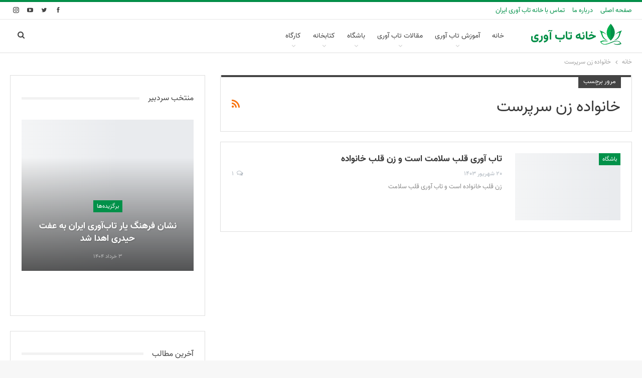

--- FILE ---
content_type: text/html; charset=UTF-8
request_url: https://www.resiliency.ir/tag/%D8%AE%D8%A7%D9%86%D9%88%D8%A7%D8%AF%D9%87-%D8%B2%D9%86-%D8%B3%D8%B1%D9%BE%D8%B1%D8%B3%D8%AA/
body_size: 27132
content:
	<!DOCTYPE html>
		<!--[if IE 8]>
	<html class="ie ie8" dir="rtl" lang="fa-IR"> <![endif]-->
	<!--[if IE 9]>
	<html class="ie ie9" dir="rtl" lang="fa-IR"> <![endif]-->
	<!--[if gt IE 9]><!-->
<html dir="rtl" lang="fa-IR"> <!--<![endif]-->
	<head><meta charset="UTF-8"><script>if(navigator.userAgent.match(/MSIE|Internet Explorer/i)||navigator.userAgent.match(/Trident\/7\..*?rv:11/i)){var href=document.location.href;if(!href.match(/[?&]nowprocket/)){if(href.indexOf("?")==-1){if(href.indexOf("#")==-1){document.location.href=href+"?nowprocket=1"}else{document.location.href=href.replace("#","?nowprocket=1#")}}else{if(href.indexOf("#")==-1){document.location.href=href+"&nowprocket=1"}else{document.location.href=href.replace("#","&nowprocket=1#")}}}}</script><script>class RocketLazyLoadScripts{constructor(){this.triggerEvents=["keydown","mousedown","mousemove","touchmove","touchstart","touchend","wheel"],this.userEventHandler=this._triggerListener.bind(this),this.touchStartHandler=this._onTouchStart.bind(this),this.touchMoveHandler=this._onTouchMove.bind(this),this.touchEndHandler=this._onTouchEnd.bind(this),this.clickHandler=this._onClick.bind(this),this.interceptedClicks=[],window.addEventListener("pageshow",t=>{this.persisted=t.persisted}),window.addEventListener("DOMContentLoaded",()=>{this._preconnect3rdParties()}),this.delayedScripts={normal:[],async:[],defer:[]},this.trash=[],this.allJQueries=[]}_addUserInteractionListener(t){if(document.hidden){t._triggerListener();return}this.triggerEvents.forEach(e=>window.addEventListener(e,t.userEventHandler,{passive:!0})),window.addEventListener("touchstart",t.touchStartHandler,{passive:!0}),window.addEventListener("mousedown",t.touchStartHandler),document.addEventListener("visibilitychange",t.userEventHandler)}_removeUserInteractionListener(){this.triggerEvents.forEach(t=>window.removeEventListener(t,this.userEventHandler,{passive:!0})),document.removeEventListener("visibilitychange",this.userEventHandler)}_onTouchStart(t){"HTML"!==t.target.tagName&&(window.addEventListener("touchend",this.touchEndHandler),window.addEventListener("mouseup",this.touchEndHandler),window.addEventListener("touchmove",this.touchMoveHandler,{passive:!0}),window.addEventListener("mousemove",this.touchMoveHandler),t.target.addEventListener("click",this.clickHandler),this._renameDOMAttribute(t.target,"onclick","rocket-onclick"),this._pendingClickStarted())}_onTouchMove(t){window.removeEventListener("touchend",this.touchEndHandler),window.removeEventListener("mouseup",this.touchEndHandler),window.removeEventListener("touchmove",this.touchMoveHandler,{passive:!0}),window.removeEventListener("mousemove",this.touchMoveHandler),t.target.removeEventListener("click",this.clickHandler),this._renameDOMAttribute(t.target,"rocket-onclick","onclick"),this._pendingClickFinished()}_onTouchEnd(t){window.removeEventListener("touchend",this.touchEndHandler),window.removeEventListener("mouseup",this.touchEndHandler),window.removeEventListener("touchmove",this.touchMoveHandler,{passive:!0}),window.removeEventListener("mousemove",this.touchMoveHandler)}_onClick(t){t.target.removeEventListener("click",this.clickHandler),this._renameDOMAttribute(t.target,"rocket-onclick","onclick"),this.interceptedClicks.push(t),t.preventDefault(),t.stopPropagation(),t.stopImmediatePropagation(),this._pendingClickFinished()}_replayClicks(){window.removeEventListener("touchstart",this.touchStartHandler,{passive:!0}),window.removeEventListener("mousedown",this.touchStartHandler),this.interceptedClicks.forEach(t=>{t.target.dispatchEvent(new MouseEvent("click",{view:t.view,bubbles:!0,cancelable:!0}))})}_waitForPendingClicks(){return new Promise(t=>{this._isClickPending?this._pendingClickFinished=t:t()})}_pendingClickStarted(){this._isClickPending=!0}_pendingClickFinished(){this._isClickPending=!1}_renameDOMAttribute(t,e,r){t.hasAttribute&&t.hasAttribute(e)&&(event.target.setAttribute(r,event.target.getAttribute(e)),event.target.removeAttribute(e))}_triggerListener(){this._removeUserInteractionListener(this),"loading"===document.readyState?document.addEventListener("DOMContentLoaded",this._loadEverythingNow.bind(this)):this._loadEverythingNow()}_preconnect3rdParties(){let t=[];document.querySelectorAll("script[type=rocketlazyloadscript]").forEach(e=>{if(e.hasAttribute("src")){let r=new URL(e.src).origin;r!==location.origin&&t.push({src:r,crossOrigin:e.crossOrigin||"module"===e.getAttribute("data-rocket-type")})}}),t=[...new Map(t.map(t=>[JSON.stringify(t),t])).values()],this._batchInjectResourceHints(t,"preconnect")}async _loadEverythingNow(){this.lastBreath=Date.now(),this._delayEventListeners(this),this._delayJQueryReady(this),this._handleDocumentWrite(),this._registerAllDelayedScripts(),this._preloadAllScripts(),await this._loadScriptsFromList(this.delayedScripts.normal),await this._loadScriptsFromList(this.delayedScripts.defer),await this._loadScriptsFromList(this.delayedScripts.async);try{await this._triggerDOMContentLoaded(),await this._triggerWindowLoad()}catch(t){console.error(t)}window.dispatchEvent(new Event("rocket-allScriptsLoaded")),this._waitForPendingClicks().then(()=>{this._replayClicks()}),this._emptyTrash()}_registerAllDelayedScripts(){document.querySelectorAll("script[type=rocketlazyloadscript]").forEach(t=>{t.hasAttribute("data-rocket-src")?t.hasAttribute("async")&&!1!==t.async?this.delayedScripts.async.push(t):t.hasAttribute("defer")&&!1!==t.defer||"module"===t.getAttribute("data-rocket-type")?this.delayedScripts.defer.push(t):this.delayedScripts.normal.push(t):this.delayedScripts.normal.push(t)})}async _transformScript(t){return new Promise((await this._littleBreath(),navigator.userAgent.indexOf("Firefox/")>0||""===navigator.vendor)?e=>{let r=document.createElement("script");[...t.attributes].forEach(t=>{let e=t.nodeName;"type"!==e&&("data-rocket-type"===e&&(e="type"),"data-rocket-src"===e&&(e="src"),r.setAttribute(e,t.nodeValue))}),t.text&&(r.text=t.text),r.hasAttribute("src")?(r.addEventListener("load",e),r.addEventListener("error",e)):(r.text=t.text,e());try{t.parentNode.replaceChild(r,t)}catch(i){e()}}:async e=>{function r(){t.setAttribute("data-rocket-status","failed"),e()}try{let i=t.getAttribute("data-rocket-type"),n=t.getAttribute("data-rocket-src");t.text,i?(t.type=i,t.removeAttribute("data-rocket-type")):t.removeAttribute("type"),t.addEventListener("load",function r(){t.setAttribute("data-rocket-status","executed"),e()}),t.addEventListener("error",r),n?(t.removeAttribute("data-rocket-src"),t.src=n):t.src="data:text/javascript;base64,"+window.btoa(unescape(encodeURIComponent(t.text)))}catch(s){r()}})}async _loadScriptsFromList(t){let e=t.shift();return e&&e.isConnected?(await this._transformScript(e),this._loadScriptsFromList(t)):Promise.resolve()}_preloadAllScripts(){this._batchInjectResourceHints([...this.delayedScripts.normal,...this.delayedScripts.defer,...this.delayedScripts.async],"preload")}_batchInjectResourceHints(t,e){var r=document.createDocumentFragment();t.forEach(t=>{let i=t.getAttribute&&t.getAttribute("data-rocket-src")||t.src;if(i){let n=document.createElement("link");n.href=i,n.rel=e,"preconnect"!==e&&(n.as="script"),t.getAttribute&&"module"===t.getAttribute("data-rocket-type")&&(n.crossOrigin=!0),t.crossOrigin&&(n.crossOrigin=t.crossOrigin),t.integrity&&(n.integrity=t.integrity),r.appendChild(n),this.trash.push(n)}}),document.head.appendChild(r)}_delayEventListeners(t){let e={};function r(t,r){!function t(r){!e[r]&&(e[r]={originalFunctions:{add:r.addEventListener,remove:r.removeEventListener},eventsToRewrite:[]},r.addEventListener=function(){arguments[0]=i(arguments[0]),e[r].originalFunctions.add.apply(r,arguments)},r.removeEventListener=function(){arguments[0]=i(arguments[0]),e[r].originalFunctions.remove.apply(r,arguments)});function i(t){return e[r].eventsToRewrite.indexOf(t)>=0?"rocket-"+t:t}}(t),e[t].eventsToRewrite.push(r)}function i(t,e){let r=t[e];Object.defineProperty(t,e,{get:()=>r||function(){},set(i){t["rocket"+e]=r=i}})}r(document,"DOMContentLoaded"),r(window,"DOMContentLoaded"),r(window,"load"),r(window,"pageshow"),r(document,"readystatechange"),i(document,"onreadystatechange"),i(window,"onload"),i(window,"onpageshow")}_delayJQueryReady(t){let e;function r(r){if(r&&r.fn&&!t.allJQueries.includes(r)){r.fn.ready=r.fn.init.prototype.ready=function(e){return t.domReadyFired?e.bind(document)(r):document.addEventListener("rocket-DOMContentLoaded",()=>e.bind(document)(r)),r([])};let i=r.fn.on;r.fn.on=r.fn.init.prototype.on=function(){if(this[0]===window){function t(t){return t.split(" ").map(t=>"load"===t||0===t.indexOf("load.")?"rocket-jquery-load":t).join(" ")}"string"==typeof arguments[0]||arguments[0]instanceof String?arguments[0]=t(arguments[0]):"object"==typeof arguments[0]&&Object.keys(arguments[0]).forEach(e=>{delete Object.assign(arguments[0],{[t(e)]:arguments[0][e]})[e]})}return i.apply(this,arguments),this},t.allJQueries.push(r)}e=r}r(window.jQuery),Object.defineProperty(window,"jQuery",{get:()=>e,set(t){r(t)}})}async _triggerDOMContentLoaded(){this.domReadyFired=!0,await this._littleBreath(),document.dispatchEvent(new Event("rocket-DOMContentLoaded")),await this._littleBreath(),window.dispatchEvent(new Event("rocket-DOMContentLoaded")),await this._littleBreath(),document.dispatchEvent(new Event("rocket-readystatechange")),await this._littleBreath(),document.rocketonreadystatechange&&document.rocketonreadystatechange()}async _triggerWindowLoad(){await this._littleBreath(),window.dispatchEvent(new Event("rocket-load")),await this._littleBreath(),window.rocketonload&&window.rocketonload(),await this._littleBreath(),this.allJQueries.forEach(t=>t(window).trigger("rocket-jquery-load")),await this._littleBreath();let t=new Event("rocket-pageshow");t.persisted=this.persisted,window.dispatchEvent(t),await this._littleBreath(),window.rocketonpageshow&&window.rocketonpageshow({persisted:this.persisted})}_handleDocumentWrite(){let t=new Map;document.write=document.writeln=function(e){let r=document.currentScript;r||console.error("WPRocket unable to document.write this: "+e);let i=document.createRange(),n=r.parentElement,s=t.get(r);void 0===s&&(s=r.nextSibling,t.set(r,s));let a=document.createDocumentFragment();i.setStart(a,0),a.appendChild(i.createContextualFragment(e)),n.insertBefore(a,s)}}async _littleBreath(){Date.now()-this.lastBreath>45&&(await this._requestAnimFrame(),this.lastBreath=Date.now())}async _requestAnimFrame(){return document.hidden?new Promise(t=>setTimeout(t)):new Promise(t=>requestAnimationFrame(t))}_emptyTrash(){this.trash.forEach(t=>t.remove())}static run(){let t=new RocketLazyLoadScripts;t._addUserInteractionListener(t)}}RocketLazyLoadScripts.run();</script>
				
		<meta http-equiv="X-UA-Compatible" content="IE=edge">
		<meta name="viewport" content="width=device-width, initial-scale=1.0">
		<link rel="pingback" href="https://www.resiliency.ir/xmlrpc.php"/>

		<meta name='robots' content='noindex, follow' />

	<!-- This site is optimized with the Yoast SEO Premium plugin v23.2 (Yoast SEO v26.6) - https://yoast.com/wordpress/plugins/seo/ -->
	<title>خانواده زن سرپرست - خانه تاب آوری ایران</title>
	<meta property="og:locale" content="fa_IR" />
	<meta property="og:type" content="article" />
	<meta property="og:title" content="خانواده زن سرپرست" />
	<meta property="og:url" content="https://www.resiliency.ir/tag/خانواده-زن-سرپرست/" />
	<meta property="og:site_name" content="خانه تاب آوری ایران" />
	<meta property="og:image" content="https://www.resiliency.ir/wp-content/uploads/2023/04/resiliency.ir_.jpg" />
	<meta property="og:image:width" content="1000" />
	<meta property="og:image:height" content="500" />
	<meta property="og:image:type" content="image/jpeg" />
	<meta name="twitter:card" content="summary_large_image" />
	<script type="application/ld+json" class="yoast-schema-graph">{"@context":"https://schema.org","@graph":[{"@type":"CollectionPage","@id":"https://www.resiliency.ir/tag/%d8%ae%d8%a7%d9%86%d9%88%d8%a7%d8%af%d9%87-%d8%b2%d9%86-%d8%b3%d8%b1%d9%be%d8%b1%d8%b3%d8%aa/","url":"https://www.resiliency.ir/tag/%d8%ae%d8%a7%d9%86%d9%88%d8%a7%d8%af%d9%87-%d8%b2%d9%86-%d8%b3%d8%b1%d9%be%d8%b1%d8%b3%d8%aa/","name":"خانواده زن سرپرست - خانه تاب آوری ایران","isPartOf":{"@id":"https://www.resiliency.ir/#website"},"primaryImageOfPage":{"@id":"https://www.resiliency.ir/tag/%d8%ae%d8%a7%d9%86%d9%88%d8%a7%d8%af%d9%87-%d8%b2%d9%86-%d8%b3%d8%b1%d9%be%d8%b1%d8%b3%d8%aa/#primaryimage"},"image":{"@id":"https://www.resiliency.ir/tag/%d8%ae%d8%a7%d9%86%d9%88%d8%a7%d8%af%d9%87-%d8%b2%d9%86-%d8%b3%d8%b1%d9%be%d8%b1%d8%b3%d8%aa/#primaryimage"},"thumbnailUrl":"https://www.resiliency.ir/wp-content/uploads/16.jpg","breadcrumb":{"@id":"https://www.resiliency.ir/tag/%d8%ae%d8%a7%d9%86%d9%88%d8%a7%d8%af%d9%87-%d8%b2%d9%86-%d8%b3%d8%b1%d9%be%d8%b1%d8%b3%d8%aa/#breadcrumb"},"inLanguage":"fa-IR"},{"@type":"ImageObject","inLanguage":"fa-IR","@id":"https://www.resiliency.ir/tag/%d8%ae%d8%a7%d9%86%d9%88%d8%a7%d8%af%d9%87-%d8%b2%d9%86-%d8%b3%d8%b1%d9%be%d8%b1%d8%b3%d8%aa/#primaryimage","url":"https://www.resiliency.ir/wp-content/uploads/16.jpg","contentUrl":"https://www.resiliency.ir/wp-content/uploads/16.jpg","width":500,"height":412,"caption":"زن قلب خانواده است و تاب آوری قلب سلامت"},{"@type":"BreadcrumbList","@id":"https://www.resiliency.ir/tag/%d8%ae%d8%a7%d9%86%d9%88%d8%a7%d8%af%d9%87-%d8%b2%d9%86-%d8%b3%d8%b1%d9%be%d8%b1%d8%b3%d8%aa/#breadcrumb","itemListElement":[{"@type":"ListItem","position":1,"name":"خانه","item":"https://www.resiliency.ir/"},{"@type":"ListItem","position":2,"name":"خانواده زن سرپرست"}]},{"@type":"WebSite","@id":"https://www.resiliency.ir/#website","url":"https://www.resiliency.ir/","name":"خانه تاب آوری ایران","description":"اولین وبسایت تاب آوری روانشناختی کشور","publisher":{"@id":"https://www.resiliency.ir/#organization"},"alternateName":"خانه تاب آوری ایران","potentialAction":[{"@type":"SearchAction","target":{"@type":"EntryPoint","urlTemplate":"https://www.resiliency.ir/?s={search_term_string}"},"query-input":{"@type":"PropertyValueSpecification","valueRequired":true,"valueName":"search_term_string"}}],"inLanguage":"fa-IR"},{"@type":"Organization","@id":"https://www.resiliency.ir/#organization","name":"خانه تاب آوری","alternateName":"خانه تاب آوری","url":"https://www.resiliency.ir/","logo":{"@type":"ImageObject","inLanguage":"fa-IR","@id":"https://www.resiliency.ir/#/schema/logo/image/","url":"https://www.resiliency.ir/wp-content/uploads/2023/04/resiliency.ir_.jpg","contentUrl":"https://www.resiliency.ir/wp-content/uploads/2023/04/resiliency.ir_.jpg","width":1000,"height":500,"caption":"خانه تاب آوری"},"image":{"@id":"https://www.resiliency.ir/#/schema/logo/image/"},"sameAs":["https://www.instagram.com/resiliency.ir/"]}]}</script>
	<!-- / Yoast SEO Premium plugin. -->


<style id='wp-img-auto-sizes-contain-inline-css' type='text/css'>
img:is([sizes=auto i],[sizes^="auto," i]){contain-intrinsic-size:3000px 1500px}
/*# sourceURL=wp-img-auto-sizes-contain-inline-css */
</style>
<style id='wp-emoji-styles-inline-css' type='text/css'>

	img.wp-smiley, img.emoji {
		display: inline !important;
		border: none !important;
		box-shadow: none !important;
		height: 1em !important;
		width: 1em !important;
		margin: 0 0.07em !important;
		vertical-align: -0.1em !important;
		background: none !important;
		padding: 0 !important;
	}
/*# sourceURL=wp-emoji-styles-inline-css */
</style>
<style id='wp-block-library-inline-css' type='text/css'>
:root{--wp-block-synced-color:#7a00df;--wp-block-synced-color--rgb:122,0,223;--wp-bound-block-color:var(--wp-block-synced-color);--wp-editor-canvas-background:#ddd;--wp-admin-theme-color:#007cba;--wp-admin-theme-color--rgb:0,124,186;--wp-admin-theme-color-darker-10:#006ba1;--wp-admin-theme-color-darker-10--rgb:0,107,160.5;--wp-admin-theme-color-darker-20:#005a87;--wp-admin-theme-color-darker-20--rgb:0,90,135;--wp-admin-border-width-focus:2px}@media (min-resolution:192dpi){:root{--wp-admin-border-width-focus:1.5px}}.wp-element-button{cursor:pointer}:root .has-very-light-gray-background-color{background-color:#eee}:root .has-very-dark-gray-background-color{background-color:#313131}:root .has-very-light-gray-color{color:#eee}:root .has-very-dark-gray-color{color:#313131}:root .has-vivid-green-cyan-to-vivid-cyan-blue-gradient-background{background:linear-gradient(135deg,#00d084,#0693e3)}:root .has-purple-crush-gradient-background{background:linear-gradient(135deg,#34e2e4,#4721fb 50%,#ab1dfe)}:root .has-hazy-dawn-gradient-background{background:linear-gradient(135deg,#faaca8,#dad0ec)}:root .has-subdued-olive-gradient-background{background:linear-gradient(135deg,#fafae1,#67a671)}:root .has-atomic-cream-gradient-background{background:linear-gradient(135deg,#fdd79a,#004a59)}:root .has-nightshade-gradient-background{background:linear-gradient(135deg,#330968,#31cdcf)}:root .has-midnight-gradient-background{background:linear-gradient(135deg,#020381,#2874fc)}:root{--wp--preset--font-size--normal:16px;--wp--preset--font-size--huge:42px}.has-regular-font-size{font-size:1em}.has-larger-font-size{font-size:2.625em}.has-normal-font-size{font-size:var(--wp--preset--font-size--normal)}.has-huge-font-size{font-size:var(--wp--preset--font-size--huge)}.has-text-align-center{text-align:center}.has-text-align-left{text-align:left}.has-text-align-right{text-align:right}.has-fit-text{white-space:nowrap!important}#end-resizable-editor-section{display:none}.aligncenter{clear:both}.items-justified-left{justify-content:flex-start}.items-justified-center{justify-content:center}.items-justified-right{justify-content:flex-end}.items-justified-space-between{justify-content:space-between}.screen-reader-text{border:0;clip-path:inset(50%);height:1px;margin:-1px;overflow:hidden;padding:0;position:absolute;width:1px;word-wrap:normal!important}.screen-reader-text:focus{background-color:#ddd;clip-path:none;color:#444;display:block;font-size:1em;height:auto;left:5px;line-height:normal;padding:15px 23px 14px;text-decoration:none;top:5px;width:auto;z-index:100000}html :where(.has-border-color){border-style:solid}html :where([style*=border-top-color]){border-top-style:solid}html :where([style*=border-right-color]){border-right-style:solid}html :where([style*=border-bottom-color]){border-bottom-style:solid}html :where([style*=border-left-color]){border-left-style:solid}html :where([style*=border-width]){border-style:solid}html :where([style*=border-top-width]){border-top-style:solid}html :where([style*=border-right-width]){border-right-style:solid}html :where([style*=border-bottom-width]){border-bottom-style:solid}html :where([style*=border-left-width]){border-left-style:solid}html :where(img[class*=wp-image-]){height:auto;max-width:100%}:where(figure){margin:0 0 1em}html :where(.is-position-sticky){--wp-admin--admin-bar--position-offset:var(--wp-admin--admin-bar--height,0px)}@media screen and (max-width:600px){html :where(.is-position-sticky){--wp-admin--admin-bar--position-offset:0px}}

/*# sourceURL=wp-block-library-inline-css */
</style><style id='global-styles-inline-css' type='text/css'>
:root{--wp--preset--aspect-ratio--square: 1;--wp--preset--aspect-ratio--4-3: 4/3;--wp--preset--aspect-ratio--3-4: 3/4;--wp--preset--aspect-ratio--3-2: 3/2;--wp--preset--aspect-ratio--2-3: 2/3;--wp--preset--aspect-ratio--16-9: 16/9;--wp--preset--aspect-ratio--9-16: 9/16;--wp--preset--color--black: #000000;--wp--preset--color--cyan-bluish-gray: #abb8c3;--wp--preset--color--white: #ffffff;--wp--preset--color--pale-pink: #f78da7;--wp--preset--color--vivid-red: #cf2e2e;--wp--preset--color--luminous-vivid-orange: #ff6900;--wp--preset--color--luminous-vivid-amber: #fcb900;--wp--preset--color--light-green-cyan: #7bdcb5;--wp--preset--color--vivid-green-cyan: #00d084;--wp--preset--color--pale-cyan-blue: #8ed1fc;--wp--preset--color--vivid-cyan-blue: #0693e3;--wp--preset--color--vivid-purple: #9b51e0;--wp--preset--gradient--vivid-cyan-blue-to-vivid-purple: linear-gradient(135deg,rgb(6,147,227) 0%,rgb(155,81,224) 100%);--wp--preset--gradient--light-green-cyan-to-vivid-green-cyan: linear-gradient(135deg,rgb(122,220,180) 0%,rgb(0,208,130) 100%);--wp--preset--gradient--luminous-vivid-amber-to-luminous-vivid-orange: linear-gradient(135deg,rgb(252,185,0) 0%,rgb(255,105,0) 100%);--wp--preset--gradient--luminous-vivid-orange-to-vivid-red: linear-gradient(135deg,rgb(255,105,0) 0%,rgb(207,46,46) 100%);--wp--preset--gradient--very-light-gray-to-cyan-bluish-gray: linear-gradient(135deg,rgb(238,238,238) 0%,rgb(169,184,195) 100%);--wp--preset--gradient--cool-to-warm-spectrum: linear-gradient(135deg,rgb(74,234,220) 0%,rgb(151,120,209) 20%,rgb(207,42,186) 40%,rgb(238,44,130) 60%,rgb(251,105,98) 80%,rgb(254,248,76) 100%);--wp--preset--gradient--blush-light-purple: linear-gradient(135deg,rgb(255,206,236) 0%,rgb(152,150,240) 100%);--wp--preset--gradient--blush-bordeaux: linear-gradient(135deg,rgb(254,205,165) 0%,rgb(254,45,45) 50%,rgb(107,0,62) 100%);--wp--preset--gradient--luminous-dusk: linear-gradient(135deg,rgb(255,203,112) 0%,rgb(199,81,192) 50%,rgb(65,88,208) 100%);--wp--preset--gradient--pale-ocean: linear-gradient(135deg,rgb(255,245,203) 0%,rgb(182,227,212) 50%,rgb(51,167,181) 100%);--wp--preset--gradient--electric-grass: linear-gradient(135deg,rgb(202,248,128) 0%,rgb(113,206,126) 100%);--wp--preset--gradient--midnight: linear-gradient(135deg,rgb(2,3,129) 0%,rgb(40,116,252) 100%);--wp--preset--font-size--small: 13px;--wp--preset--font-size--medium: 20px;--wp--preset--font-size--large: 36px;--wp--preset--font-size--x-large: 42px;--wp--preset--spacing--20: 0.44rem;--wp--preset--spacing--30: 0.67rem;--wp--preset--spacing--40: 1rem;--wp--preset--spacing--50: 1.5rem;--wp--preset--spacing--60: 2.25rem;--wp--preset--spacing--70: 3.38rem;--wp--preset--spacing--80: 5.06rem;--wp--preset--shadow--natural: 6px 6px 9px rgba(0, 0, 0, 0.2);--wp--preset--shadow--deep: 12px 12px 50px rgba(0, 0, 0, 0.4);--wp--preset--shadow--sharp: 6px 6px 0px rgba(0, 0, 0, 0.2);--wp--preset--shadow--outlined: 6px 6px 0px -3px rgb(255, 255, 255), 6px 6px rgb(0, 0, 0);--wp--preset--shadow--crisp: 6px 6px 0px rgb(0, 0, 0);}:where(.is-layout-flex){gap: 0.5em;}:where(.is-layout-grid){gap: 0.5em;}body .is-layout-flex{display: flex;}.is-layout-flex{flex-wrap: wrap;align-items: center;}.is-layout-flex > :is(*, div){margin: 0;}body .is-layout-grid{display: grid;}.is-layout-grid > :is(*, div){margin: 0;}:where(.wp-block-columns.is-layout-flex){gap: 2em;}:where(.wp-block-columns.is-layout-grid){gap: 2em;}:where(.wp-block-post-template.is-layout-flex){gap: 1.25em;}:where(.wp-block-post-template.is-layout-grid){gap: 1.25em;}.has-black-color{color: var(--wp--preset--color--black) !important;}.has-cyan-bluish-gray-color{color: var(--wp--preset--color--cyan-bluish-gray) !important;}.has-white-color{color: var(--wp--preset--color--white) !important;}.has-pale-pink-color{color: var(--wp--preset--color--pale-pink) !important;}.has-vivid-red-color{color: var(--wp--preset--color--vivid-red) !important;}.has-luminous-vivid-orange-color{color: var(--wp--preset--color--luminous-vivid-orange) !important;}.has-luminous-vivid-amber-color{color: var(--wp--preset--color--luminous-vivid-amber) !important;}.has-light-green-cyan-color{color: var(--wp--preset--color--light-green-cyan) !important;}.has-vivid-green-cyan-color{color: var(--wp--preset--color--vivid-green-cyan) !important;}.has-pale-cyan-blue-color{color: var(--wp--preset--color--pale-cyan-blue) !important;}.has-vivid-cyan-blue-color{color: var(--wp--preset--color--vivid-cyan-blue) !important;}.has-vivid-purple-color{color: var(--wp--preset--color--vivid-purple) !important;}.has-black-background-color{background-color: var(--wp--preset--color--black) !important;}.has-cyan-bluish-gray-background-color{background-color: var(--wp--preset--color--cyan-bluish-gray) !important;}.has-white-background-color{background-color: var(--wp--preset--color--white) !important;}.has-pale-pink-background-color{background-color: var(--wp--preset--color--pale-pink) !important;}.has-vivid-red-background-color{background-color: var(--wp--preset--color--vivid-red) !important;}.has-luminous-vivid-orange-background-color{background-color: var(--wp--preset--color--luminous-vivid-orange) !important;}.has-luminous-vivid-amber-background-color{background-color: var(--wp--preset--color--luminous-vivid-amber) !important;}.has-light-green-cyan-background-color{background-color: var(--wp--preset--color--light-green-cyan) !important;}.has-vivid-green-cyan-background-color{background-color: var(--wp--preset--color--vivid-green-cyan) !important;}.has-pale-cyan-blue-background-color{background-color: var(--wp--preset--color--pale-cyan-blue) !important;}.has-vivid-cyan-blue-background-color{background-color: var(--wp--preset--color--vivid-cyan-blue) !important;}.has-vivid-purple-background-color{background-color: var(--wp--preset--color--vivid-purple) !important;}.has-black-border-color{border-color: var(--wp--preset--color--black) !important;}.has-cyan-bluish-gray-border-color{border-color: var(--wp--preset--color--cyan-bluish-gray) !important;}.has-white-border-color{border-color: var(--wp--preset--color--white) !important;}.has-pale-pink-border-color{border-color: var(--wp--preset--color--pale-pink) !important;}.has-vivid-red-border-color{border-color: var(--wp--preset--color--vivid-red) !important;}.has-luminous-vivid-orange-border-color{border-color: var(--wp--preset--color--luminous-vivid-orange) !important;}.has-luminous-vivid-amber-border-color{border-color: var(--wp--preset--color--luminous-vivid-amber) !important;}.has-light-green-cyan-border-color{border-color: var(--wp--preset--color--light-green-cyan) !important;}.has-vivid-green-cyan-border-color{border-color: var(--wp--preset--color--vivid-green-cyan) !important;}.has-pale-cyan-blue-border-color{border-color: var(--wp--preset--color--pale-cyan-blue) !important;}.has-vivid-cyan-blue-border-color{border-color: var(--wp--preset--color--vivid-cyan-blue) !important;}.has-vivid-purple-border-color{border-color: var(--wp--preset--color--vivid-purple) !important;}.has-vivid-cyan-blue-to-vivid-purple-gradient-background{background: var(--wp--preset--gradient--vivid-cyan-blue-to-vivid-purple) !important;}.has-light-green-cyan-to-vivid-green-cyan-gradient-background{background: var(--wp--preset--gradient--light-green-cyan-to-vivid-green-cyan) !important;}.has-luminous-vivid-amber-to-luminous-vivid-orange-gradient-background{background: var(--wp--preset--gradient--luminous-vivid-amber-to-luminous-vivid-orange) !important;}.has-luminous-vivid-orange-to-vivid-red-gradient-background{background: var(--wp--preset--gradient--luminous-vivid-orange-to-vivid-red) !important;}.has-very-light-gray-to-cyan-bluish-gray-gradient-background{background: var(--wp--preset--gradient--very-light-gray-to-cyan-bluish-gray) !important;}.has-cool-to-warm-spectrum-gradient-background{background: var(--wp--preset--gradient--cool-to-warm-spectrum) !important;}.has-blush-light-purple-gradient-background{background: var(--wp--preset--gradient--blush-light-purple) !important;}.has-blush-bordeaux-gradient-background{background: var(--wp--preset--gradient--blush-bordeaux) !important;}.has-luminous-dusk-gradient-background{background: var(--wp--preset--gradient--luminous-dusk) !important;}.has-pale-ocean-gradient-background{background: var(--wp--preset--gradient--pale-ocean) !important;}.has-electric-grass-gradient-background{background: var(--wp--preset--gradient--electric-grass) !important;}.has-midnight-gradient-background{background: var(--wp--preset--gradient--midnight) !important;}.has-small-font-size{font-size: var(--wp--preset--font-size--small) !important;}.has-medium-font-size{font-size: var(--wp--preset--font-size--medium) !important;}.has-large-font-size{font-size: var(--wp--preset--font-size--large) !important;}.has-x-large-font-size{font-size: var(--wp--preset--font-size--x-large) !important;}
/*# sourceURL=global-styles-inline-css */
</style>

<style id='classic-theme-styles-inline-css' type='text/css'>
/*! This file is auto-generated */
.wp-block-button__link{color:#fff;background-color:#32373c;border-radius:9999px;box-shadow:none;text-decoration:none;padding:calc(.667em + 2px) calc(1.333em + 2px);font-size:1.125em}.wp-block-file__button{background:#32373c;color:#fff;text-decoration:none}
/*# sourceURL=/wp-includes/css/classic-themes.min.css */
</style>
<link data-minify="1" rel='stylesheet' id='contact-form-7-css' href='https://www.resiliency.ir/wp-content/cache/min/1/wp-content/plugins/contact-form-7/includes/css/styles.css?ver=1764056121' type='text/css' media='all' />
<link data-minify="1" rel='stylesheet' id='contact-form-7-rtl-css' href='https://www.resiliency.ir/wp-content/cache/min/1/wp-content/plugins/contact-form-7/includes/css/styles-rtl.css?ver=1764056121' type='text/css' media='all' />
<script type="rocketlazyloadscript" data-rocket-type="text/javascript" data-rocket-src="https://www.resiliency.ir/wp-includes/js/jquery/jquery.min.js?ver=3.7.1" id="jquery-core-js" defer></script>
<script type="rocketlazyloadscript" data-rocket-type="text/javascript" data-rocket-src="https://www.resiliency.ir/wp-includes/js/jquery/jquery-migrate.min.js?ver=3.4.1" id="jquery-migrate-js" defer></script>
<script type="rocketlazyloadscript"></script><meta name="generator" content="Powered by WPBakery Page Builder - drag and drop page builder for WordPress."/>
<script type="application/ld+json">{
    "@context": "http://schema.org/",
    "@type": "Organization",
    "@id": "#organization",
    "logo": {
        "@type": "ImageObject",
        "url": "https://www.resiliency.ir/wp-content/uploads/2023/04/resiliency-logo.jpg"
    },
    "url": "https://www.resiliency.ir/",
    "name": "\u062e\u0627\u0646\u0647 \u062a\u0627\u0628 \u0622\u0648\u0631\u06cc \u0627\u06cc\u0631\u0627\u0646",
    "description": "\u0627\u0648\u0644\u06cc\u0646 \u0648\u0628\u0633\u0627\u06cc\u062a \u062a\u0627\u0628 \u0622\u0648\u0631\u06cc \u0631\u0648\u0627\u0646\u0634\u0646\u0627\u062e\u062a\u06cc \u06a9\u0634\u0648\u0631"
}</script>
<script type="application/ld+json">{
    "@context": "http://schema.org/",
    "@type": "WebSite",
    "name": "\u062e\u0627\u0646\u0647 \u062a\u0627\u0628 \u0622\u0648\u0631\u06cc \u0627\u06cc\u0631\u0627\u0646",
    "alternateName": "\u0627\u0648\u0644\u06cc\u0646 \u0648\u0628\u0633\u0627\u06cc\u062a \u062a\u0627\u0628 \u0622\u0648\u0631\u06cc \u0631\u0648\u0627\u0646\u0634\u0646\u0627\u062e\u062a\u06cc \u06a9\u0634\u0648\u0631",
    "url": "https://www.resiliency.ir/"
}</script>
<link data-minify="1" rel='stylesheet' id='bs-icons' href='https://www.resiliency.ir/wp-content/cache/min/1/wp-content/plugins/better-adsmanager/includes/libs/better-framework/assets/css/bs-icons.css?ver=1764056121' type='text/css' media='all' />
<link rel='stylesheet' id='better-social-counter' href='https://www.resiliency.ir/wp-content/plugins/better-social-counter/css/style.min.css' type='text/css' media='all' />
<link rel='stylesheet' id='better-social-counter-rtl' href='https://www.resiliency.ir/wp-content/plugins/better-social-counter/css/rtl.min.css' type='text/css' media='all' />
<link rel='stylesheet' id='bf-slick' href='https://www.resiliency.ir/wp-content/plugins/better-adsmanager/includes/libs/better-framework/assets/css/slick.min.css' type='text/css' media='all' />
<link rel='stylesheet' id='pretty-photo' href='https://www.resiliency.ir/wp-content/plugins/better-adsmanager/includes/libs/better-framework/assets/css/pretty-photo.min.css' type='text/css' media='all' />
<link rel='stylesheet' id='theme-libs' href='https://www.resiliency.ir/wp-content/themes/publisher/css/theme-libs.min.css' type='text/css' media='all' />
<link data-minify="1" rel='stylesheet' id='fontawesome' href='https://www.resiliency.ir/wp-content/cache/min/1/wp-content/plugins/better-adsmanager/includes/libs/better-framework/assets/css/font-awesome.min.css?ver=1764056121' type='text/css' media='all' />
<link rel='stylesheet' id='publisher' href='https://www.resiliency.ir/wp-content/themes/publisher/style-7.9.2.min.css' type='text/css' media='all' />
<link rel='stylesheet' id='publisher-rtl' href='https://www.resiliency.ir/wp-content/themes/publisher/rtl.min.css' type='text/css' media='all' />
<link rel='stylesheet' id='vc-rtl-grid' href='https://www.resiliency.ir/wp-content/themes/publisher//css/vc-rtl-grid.min.css' type='text/css' media='all' />
<link rel='stylesheet' id='publisher-theme-clean-tech' href='https://www.resiliency.ir/wp-content/themes/publisher/includes/styles/clean-tech/style.min.css' type='text/css' media='all' />
<link data-minify="1" rel='stylesheet' id='7.9.2-1765345059' href='https://www.resiliency.ir/wp-content/cache/min/1/wp-content/bs-booster-cache/94d157d4b78401940360850a1ccb12e6.css?ver=1765345059' type='text/css' media='all' />
<link rel="icon" href="https://www.resiliency.ir/wp-content/uploads/2022/10/cropped-Layer-0-copy-32x32.png" sizes="32x32" />
<link rel="icon" href="https://www.resiliency.ir/wp-content/uploads/2022/10/cropped-Layer-0-copy-192x192.png" sizes="192x192" />
<link rel="apple-touch-icon" href="https://www.resiliency.ir/wp-content/uploads/2022/10/cropped-Layer-0-copy-180x180.png" />
<meta name="msapplication-TileImage" content="https://www.resiliency.ir/wp-content/uploads/2022/10/cropped-Layer-0-copy-270x270.png" />
<noscript><style> .wpb_animate_when_almost_visible { opacity: 1; }</style></noscript>	</head>

<body class="rtl archive tag tag-253 wp-custom-logo wp-theme-publisher bs-theme bs-publisher bs-publisher-clean-tech active-light-box active-top-line bs-vc-rtl-grid close-rh page-layout-2-col page-layout-2-col-right boxed active-sticky-sidebar main-menu-sticky-smart main-menu-full-width active-ajax-search  wpb-js-composer js-comp-ver-7.0 vc_responsive bs-ll-a" dir="rtl">
		<div class="main-wrap content-main-wrap">
			<header id="header" class="site-header header-style-8 full-width" itemscope="itemscope" itemtype="https://schema.org/WPHeader">
		<section class="topbar topbar-style-1 hidden-xs hidden-xs">
	<div class="content-wrap">
		<div class="container">
			<div class="topbar-inner clearfix">

									<div class="section-links">
								<div  class="  better-studio-shortcode bsc-clearfix better-social-counter style-button not-colored in-4-col">
						<ul class="social-list bsc-clearfix"><li class="social-item facebook"><a href = "https://www.facebook.com/BetterSTU" target = "_blank" > <i class="item-icon bsfi-facebook" ></i><span class="item-title" > Likes </span> </a> </li> <li class="social-item twitter"><a href = "https://twitter.com/BetterSTU" target = "_blank" > <i class="item-icon bsfi-twitter" ></i><span class="item-title" > Followers </span> </a> </li> <li class="social-item youtube"><a href = "https://youtube.com/channel/UCrNkHRTRk33C9hzYij4B5ng" target = "_blank" > <i class="item-icon bsfi-youtube" ></i><span class="item-title" > Subscribers </span> </a> </li> <li class="social-item instagram"><a href = "https://instagram.com/betterstudio" target = "_blank" > <i class="item-icon bsfi-instagram" ></i><span class="item-title" > Followers </span> </a> </li> 			</ul>
		</div>
							</div>
				
				<div class="section-menu">
						<div id="menu-top" class="menu top-menu-wrapper" role="navigation" itemscope="itemscope" itemtype="https://schema.org/SiteNavigationElement">
		<nav class="top-menu-container">

			<ul id="top-navigation" class="top-menu menu clearfix bsm-pure">
				<li id="menu-item-9334" class="menu-item menu-item-type-post_type menu-item-object-page menu-item-home better-anim-fade menu-item-9334"><a href="https://www.resiliency.ir/">صفحه اصلی</a></li>
<li id="menu-item-14266" class="menu-item menu-item-type-custom menu-item-object-custom better-anim-fade menu-item-14266"><a href="https://www.resiliency.ir/%d8%ae%d8%a7%d9%86%d9%87-%d8%aa%d8%a7%d8%a8-%d8%a2%d9%88%d8%b1%db%8c-%d8%a7%db%8c%d8%b1%d8%a7%d9%86/">درباره ما</a></li>
<li id="menu-item-15081" class="menu-item menu-item-type-post_type menu-item-object-page better-anim-fade menu-item-15081"><a href="https://www.resiliency.ir/%d8%aa%d9%85%d8%a7%d8%b3-%d8%a8%d8%a7-%d8%ae%d8%a7%d9%86%d9%87-%d8%aa%d8%a7%d8%a8-%d8%a2%d9%88%d8%b1%db%8c-%d8%a7%db%8c%d8%b1%d8%a7%d9%86/">تماس با خانه تاب آوری ایران</a></li>
			</ul>

		</nav>
	</div>
				</div>
			</div>
		</div>
	</div>
</section>
		<div class="content-wrap">
			<div class="container">
				<div class="header-inner clearfix">
					<div id="site-branding" class="site-branding">
	<p  id="site-title" class="logo h1 img-logo">
	<a href="https://www.resiliency.ir/" itemprop="url" rel="home">
					<img id="site-logo" src="https://www.resiliency.ir/wp-content/uploads/2023/04/resiliency-logo.jpg"
			     alt="خانه تاب آوری"  data-bsrjs="https://www.resiliency.ir/wp-content/uploads/2023/04/resiliency-logo.jpg"  />

			<span class="site-title">خانه تاب آوری - اولین وبسایت تاب آوری روانشناختی کشور</span>
				</a>
</p>
</div><!-- .site-branding -->
<nav id="menu-main" class="menu main-menu-container  show-search-item menu-actions-btn-width-1" role="navigation" itemscope="itemscope" itemtype="https://schema.org/SiteNavigationElement">
			<div class="menu-action-buttons width-1">
							<div class="search-container close">
					<span class="search-handler"><i class="fa fa-search"></i></span>

					<div class="search-box clearfix">
						<form role="search" method="get" class="search-form clearfix" action="https://www.resiliency.ir">
	<input type="search" class="search-field"
	       placeholder="جستجو کردن..."
	       value="" name="s"
	       title="جستجو برای:"
	       autocomplete="off">
	<input type="submit" class="search-submit" value="جستجو کردن">
</form><!-- .search-form -->
					</div>
				</div>
						</div>
			<ul id="main-navigation" class="main-menu menu bsm-pure clearfix">
		<li id="menu-item-5944" class="menu-item menu-item-type-custom menu-item-object-custom menu-item-home better-anim-fade menu-item-5944"><a href="https://www.resiliency.ir/">خانه</a></li>
<li id="menu-item-6011" class="menu-item menu-item-type-taxonomy menu-item-object-category menu-term-34 better-anim-fade menu-item-has-children menu-item-has-mega menu-item-mega-grid-posts menu-item-6011"><a href="https://www.resiliency.ir/learn/">آموزش تاب آوری</a>
<!-- Mega Menu Start -->
	<div class="mega-menu mega-grid-posts">
		<div class="content-wrap bs-tab-anim bs-tab-animated active">
					<div class="bs-pagination-wrapper main-term-34 next_prev ">
			<div class="listing listing-grid listing-grid-1 clearfix columns-4">
		<div class="post-19421 type-post format-standard has-post-thumbnail  simple-grid  listing-item listing-item-grid listing-item-grid-1 main-term-34">
	<div class="item-inner">
					<div class="featured clearfix">
				<div class="term-badges floated"><span class="term-badge term-34"><a href="https://www.resiliency.ir/learn/">آموزش تاب آوری</a></span></div>				<a  alt="آموزش تاب‌آوری نظامیان" title="آموزش تاب‌آوری نظامیان" data-src="https://www.resiliency.ir/wp-content/uploads/2025/12/آموزش-تاب‌آوری-نظامیان-357x210.jpg" data-bs-srcset="{&quot;baseurl&quot;:&quot;https:\/\/www.resiliency.ir\/wp-content\/uploads\/2025\/12\/&quot;,&quot;sizes&quot;:{&quot;210&quot;:&quot;\u0622\u0645\u0648\u0632\u0634-\u062a\u0627\u0628\u200c\u0622\u0648\u0631\u06cc-\u0646\u0638\u0627\u0645\u06cc\u0627\u0646-210x136.jpg&quot;,&quot;279&quot;:&quot;\u0622\u0645\u0648\u0632\u0634-\u062a\u0627\u0628\u200c\u0622\u0648\u0631\u06cc-\u0646\u0638\u0627\u0645\u06cc\u0627\u0646-279x220.jpg&quot;,&quot;357&quot;:&quot;\u0622\u0645\u0648\u0632\u0634-\u062a\u0627\u0628\u200c\u0622\u0648\u0631\u06cc-\u0646\u0638\u0627\u0645\u06cc\u0627\u0646-357x210.jpg&quot;,&quot;700&quot;:&quot;\u0622\u0645\u0648\u0632\u0634-\u062a\u0627\u0628\u200c\u0622\u0648\u0631\u06cc-\u0646\u0638\u0627\u0645\u06cc\u0627\u0646.jpg&quot;}}"						class="img-holder" href="https://www.resiliency.ir/%d8%a2%d9%85%d9%88%d8%b2%d8%b4-%d8%aa%d8%a7%d8%a8%d8%a2%d9%88%d8%b1%db%8c-%d9%86%d8%b8%d8%a7%d9%85%db%8c%d8%a7%d9%86/"></a>

							</div>
		<p class="title">		<a href="https://www.resiliency.ir/%d8%a2%d9%85%d9%88%d8%b2%d8%b4-%d8%aa%d8%a7%d8%a8%d8%a2%d9%88%d8%b1%db%8c-%d9%86%d8%b8%d8%a7%d9%85%db%8c%d8%a7%d9%86/" class="post-title post-url">
			آموزش تاب‌آوری نظامیان		</a>
		</p>	</div>
	</div >
	<div class="post-19414 type-post format-standard has-post-thumbnail  simple-grid  listing-item listing-item-grid listing-item-grid-1 main-term-34">
	<div class="item-inner">
					<div class="featured clearfix">
				<div class="term-badges floated"><span class="term-badge term-34"><a href="https://www.resiliency.ir/learn/">آموزش تاب آوری</a></span></div>				<a  alt="پژوهش در تاب‌آوری" title="پژوهش در تاب‌آوری" data-src="https://www.resiliency.ir/wp-content/uploads/2025/12/پژوهش-در-تاب‌آوری-357x210.jpg" data-bs-srcset="{&quot;baseurl&quot;:&quot;https:\/\/www.resiliency.ir\/wp-content\/uploads\/2025\/12\/&quot;,&quot;sizes&quot;:{&quot;210&quot;:&quot;\u067e\u0698\u0648\u0647\u0634-\u062f\u0631-\u062a\u0627\u0628\u200c\u0622\u0648\u0631\u06cc-210x136.jpg&quot;,&quot;279&quot;:&quot;\u067e\u0698\u0648\u0647\u0634-\u062f\u0631-\u062a\u0627\u0628\u200c\u0622\u0648\u0631\u06cc-279x220.jpg&quot;,&quot;357&quot;:&quot;\u067e\u0698\u0648\u0647\u0634-\u062f\u0631-\u062a\u0627\u0628\u200c\u0622\u0648\u0631\u06cc-357x210.jpg&quot;,&quot;750&quot;:&quot;\u067e\u0698\u0648\u0647\u0634-\u062f\u0631-\u062a\u0627\u0628\u200c\u0622\u0648\u0631\u06cc-750x430.jpg&quot;,&quot;900&quot;:&quot;\u067e\u0698\u0648\u0647\u0634-\u062f\u0631-\u062a\u0627\u0628\u200c\u0622\u0648\u0631\u06cc.jpg&quot;}}"						class="img-holder" href="https://www.resiliency.ir/%d9%be%da%98%d9%88%d9%87%d8%b4-%d8%af%d8%b1-%d8%aa%d8%a7%d8%a8%d8%a2%d9%88%d8%b1%db%8c/"></a>

							</div>
		<p class="title">		<a href="https://www.resiliency.ir/%d9%be%da%98%d9%88%d9%87%d8%b4-%d8%af%d8%b1-%d8%aa%d8%a7%d8%a8%d8%a2%d9%88%d8%b1%db%8c/" class="post-title post-url">
			پژوهش در تاب‌آوری		</a>
		</p>	</div>
	</div >
	<div class="post-19341 type-post format-standard has-post-thumbnail  simple-grid  listing-item listing-item-grid listing-item-grid-1 main-term-34">
	<div class="item-inner">
					<div class="featured clearfix">
				<div class="term-badges floated"><span class="term-badge term-34"><a href="https://www.resiliency.ir/learn/">آموزش تاب آوری</a></span></div>				<a  alt="تاب‌آوری نابینایان" title="تاب‌آوری نابینایان" data-src="https://www.resiliency.ir/wp-content/uploads/2025/12/تاب‌آوری-نابینایان-357x210.jpg" data-bs-srcset="{&quot;baseurl&quot;:&quot;https:\/\/www.resiliency.ir\/wp-content\/uploads\/2025\/12\/&quot;,&quot;sizes&quot;:{&quot;210&quot;:&quot;\u062a\u0627\u0628\u200c\u0622\u0648\u0631\u06cc-\u0646\u0627\u0628\u06cc\u0646\u0627\u06cc\u0627\u0646-210x136.jpg&quot;,&quot;279&quot;:&quot;\u062a\u0627\u0628\u200c\u0622\u0648\u0631\u06cc-\u0646\u0627\u0628\u06cc\u0646\u0627\u06cc\u0627\u0646-279x220.jpg&quot;,&quot;357&quot;:&quot;\u062a\u0627\u0628\u200c\u0622\u0648\u0631\u06cc-\u0646\u0627\u0628\u06cc\u0646\u0627\u06cc\u0627\u0646-357x210.jpg&quot;,&quot;750&quot;:&quot;\u062a\u0627\u0628\u200c\u0622\u0648\u0631\u06cc-\u0646\u0627\u0628\u06cc\u0646\u0627\u06cc\u0627\u0646-750x430.jpg&quot;,&quot;757&quot;:&quot;\u062a\u0627\u0628\u200c\u0622\u0648\u0631\u06cc-\u0646\u0627\u0628\u06cc\u0646\u0627\u06cc\u0627\u0646.jpg&quot;}}"						class="img-holder" href="https://www.resiliency.ir/%d8%aa%d8%a7%d8%a8%d8%a2%d9%88%d8%b1%db%8c-%d9%86%d8%a7%d8%a8%db%8c%d9%86%d8%a7%db%8c%d8%a7%d9%86/"></a>

							</div>
		<p class="title">		<a href="https://www.resiliency.ir/%d8%aa%d8%a7%d8%a8%d8%a2%d9%88%d8%b1%db%8c-%d9%86%d8%a7%d8%a8%db%8c%d9%86%d8%a7%db%8c%d8%a7%d9%86/" class="post-title post-url">
			تاب‌آوری نابینایان		</a>
		</p>	</div>
	</div >
	<div class="post-19408 type-post format-standard has-post-thumbnail  simple-grid  listing-item listing-item-grid listing-item-grid-1 main-term-34">
	<div class="item-inner">
					<div class="featured clearfix">
				<div class="term-badges floated"><span class="term-badge term-34"><a href="https://www.resiliency.ir/learn/">آموزش تاب آوری</a></span></div>				<a  alt="تاب‌آوری دانشجویان" title="تاب‌آوری دانشجویان" data-src="https://www.resiliency.ir/wp-content/uploads/2025/12/تاب‌آوری-دانشجویان-357x210.jpg" data-bs-srcset="{&quot;baseurl&quot;:&quot;https:\/\/www.resiliency.ir\/wp-content\/uploads\/2025\/12\/&quot;,&quot;sizes&quot;:{&quot;210&quot;:&quot;\u062a\u0627\u0628\u200c\u0622\u0648\u0631\u06cc-\u062f\u0627\u0646\u0634\u062c\u0648\u06cc\u0627\u0646-210x136.jpg&quot;,&quot;279&quot;:&quot;\u062a\u0627\u0628\u200c\u0622\u0648\u0631\u06cc-\u062f\u0627\u0646\u0634\u062c\u0648\u06cc\u0627\u0646-279x220.jpg&quot;,&quot;357&quot;:&quot;\u062a\u0627\u0628\u200c\u0622\u0648\u0631\u06cc-\u062f\u0627\u0646\u0634\u062c\u0648\u06cc\u0627\u0646-357x210.jpg&quot;,&quot;742&quot;:&quot;\u062a\u0627\u0628\u200c\u0622\u0648\u0631\u06cc-\u062f\u0627\u0646\u0634\u062c\u0648\u06cc\u0627\u0646.jpg&quot;}}"						class="img-holder" href="https://www.resiliency.ir/%d8%aa%d8%a7%d8%a8%d8%a2%d9%88%d8%b1%db%8c-%d8%af%d8%a7%d9%86%d8%b4%d8%ac%d9%88%db%8c%d8%a7%d9%86/"></a>

							</div>
		<p class="title">		<a href="https://www.resiliency.ir/%d8%aa%d8%a7%d8%a8%d8%a2%d9%88%d8%b1%db%8c-%d8%af%d8%a7%d9%86%d8%b4%d8%ac%d9%88%db%8c%d8%a7%d9%86/" class="post-title post-url">
			تاب‌آوری دانشجویان		</a>
		</p>	</div>
	</div >
	</div>
	
	</div><div class="bs-pagination bs-ajax-pagination next_prev main-term-34 clearfix">
			<script type="rocketlazyloadscript">var bs_ajax_paginate_396570653 = '{"query":{"paginate":"next_prev","show_label":1,"order_by":"date","count":4,"category":"34","_layout":{"state":"1|1|0","page":"2-col-right"}},"type":"wp_query","view":"Publisher::bs_pagin_ajax_mega_grid_posts","current_page":1,"ajax_url":"\/wp-admin\/admin-ajax.php","remove_duplicates":"0","paginate":"next_prev","_layout":{"state":"1|1|0","page":"2-col-right"},"_bs_pagin_token":"6b0a4f9"}';</script>				<a class="btn-bs-pagination prev disabled" rel="prev" data-id="396570653"
				   title="قبلی">
					<i class="fa fa-angle-right"
					   aria-hidden="true"></i> 				</a>
				<a  rel="next" class="btn-bs-pagination next"
				   data-id="396570653" title="بعد">
					 <i
							class="fa fa-angle-left" aria-hidden="true"></i>
				</a>
				</div>		</div>
	</div>

<!-- Mega Menu End -->
</li>
<li id="menu-item-6014" class="menu-item menu-item-type-taxonomy menu-item-object-category menu-term-2586 better-anim-fade menu-item-has-children menu-item-has-mega menu-item-mega-grid-posts menu-item-6014"><a href="https://www.resiliency.ir/articles/">مقالات تاب آوری</a>
<!-- Mega Menu Start -->
	<div class="mega-menu mega-grid-posts">
		<div class="content-wrap bs-tab-anim bs-tab-animated active">
					<div class="bs-pagination-wrapper main-term-2586 next_prev ">
			<div class="listing listing-grid listing-grid-1 clearfix columns-4">
		<div class="post-8876 type-post format-standard has-post-thumbnail  simple-grid  listing-item listing-item-grid listing-item-grid-1 main-term-34">
	<div class="item-inner">
					<div class="featured clearfix">
				<div class="term-badges floated"><span class="term-badge term-34"><a href="https://www.resiliency.ir/learn/">آموزش تاب آوری</a></span></div>				<a  title="مفهوم تاب آوری در مدیریت بحران جوامع" data-src="https://www.resiliency.ir/wp-content/uploads/2023/01/1-resiliency-ir-resilience-iran-1141114.jpg" data-bs-srcset="{&quot;baseurl&quot;:&quot;https:\/\/www.resiliency.ir\/wp-content\/uploads\/2023\/01\/&quot;,&quot;sizes&quot;:{&quot;1000&quot;:&quot;1-resiliency-ir-resilience-iran-1141114.jpg&quot;}}"						class="img-holder" href="https://www.resiliency.ir/%d9%85%d9%81%d9%87%d9%88%d9%85-%d8%aa%d8%a7%d8%a8-%d8%a2%d9%88%d8%b1%db%8c-%d8%af%d8%b1-%d9%85%d8%af%db%8c%d8%b1%db%8c%d8%aa-%d8%a8%d8%ad%d8%b1%d8%a7%d9%86-%d8%ac%d9%88%d8%a7%d9%85%d8%b9/"></a>

							</div>
		<p class="title">		<a href="https://www.resiliency.ir/%d9%85%d9%81%d9%87%d9%88%d9%85-%d8%aa%d8%a7%d8%a8-%d8%a2%d9%88%d8%b1%db%8c-%d8%af%d8%b1-%d9%85%d8%af%db%8c%d8%b1%db%8c%d8%aa-%d8%a8%d8%ad%d8%b1%d8%a7%d9%86-%d8%ac%d9%88%d8%a7%d9%85%d8%b9/" class="post-title post-url">
			مفهوم تاب آوری در مدیریت بحران جوامع		</a>
		</p>	</div>
	</div >
	<div class="post-7801 type-post format-standard has-post-thumbnail  simple-grid  listing-item listing-item-grid listing-item-grid-1 main-term-2586">
	<div class="item-inner">
					<div class="featured clearfix">
				<div class="term-badges floated"><span class="term-badge term-2586"><a href="https://www.resiliency.ir/articles/">مقالات تاب آوری</a></span></div>				<a  title="تاب آوری و نمایش درمانی" data-src="https://www.resiliency.ir/wp-content/uploads/2022/11/تاب-آوری-و-نمایش-درمانی-خانه-تاب-آوری11-ایران.jpg" data-bs-srcset="{&quot;baseurl&quot;:&quot;https:\/\/www.resiliency.ir\/wp-content\/uploads\/2022\/11\/&quot;,&quot;sizes&quot;:{&quot;832&quot;:&quot;\u062a\u0627\u0628-\u0622\u0648\u0631\u06cc-\u0648-\u0646\u0645\u0627\u06cc\u0634-\u062f\u0631\u0645\u0627\u0646\u06cc-\u062e\u0627\u0646\u0647-\u062a\u0627\u0628-\u0622\u0648\u0631\u06cc11-\u0627\u06cc\u0631\u0627\u0646.jpg&quot;}}"						class="img-holder" href="https://www.resiliency.ir/%d8%aa%d8%a7%d8%a8-%d8%a2%d9%88%d8%b1%db%8c-%d9%88-%d9%86%d9%85%d8%a7%db%8c%d8%b4-%d8%af%d8%b1%d9%85%d8%a7%d9%86%db%8c/"></a>

							</div>
		<p class="title">		<a href="https://www.resiliency.ir/%d8%aa%d8%a7%d8%a8-%d8%a2%d9%88%d8%b1%db%8c-%d9%88-%d9%86%d9%85%d8%a7%db%8c%d8%b4-%d8%af%d8%b1%d9%85%d8%a7%d9%86%db%8c/" class="post-title post-url">
			تاب آوری و نمایش درمانی		</a>
		</p>	</div>
	</div >
	<div class="post-7919 type-post format-standard has-post-thumbnail  simple-grid  listing-item listing-item-grid listing-item-grid-1 main-term-2586">
	<div class="item-inner">
					<div class="featured clearfix">
				<div class="term-badges floated"><span class="term-badge term-2586"><a href="https://www.resiliency.ir/articles/">مقالات تاب آوری</a></span></div>				<a  title="شناسایی مولفه های بافتی در مدرسه تاب آور" data-src="https://www.resiliency.ir/wp-content/uploads/2022/11/مولفه-های-بافتی-در-مدارس-تاب-آوری.jpg" data-bs-srcset="{&quot;baseurl&quot;:&quot;https:\/\/www.resiliency.ir\/wp-content\/uploads\/2022\/11\/&quot;,&quot;sizes&quot;:{&quot;1920&quot;:&quot;\u0645\u0648\u0644\u0641\u0647-\u0647\u0627\u06cc-\u0628\u0627\u0641\u062a\u06cc-\u062f\u0631-\u0645\u062f\u0627\u0631\u0633-\u062a\u0627\u0628-\u0622\u0648\u0631\u06cc.jpg&quot;}}"						class="img-holder" href="https://www.resiliency.ir/%d8%b4%d9%86%d8%a7%d8%b3%d8%a7%db%8c%db%8c-%d9%85%d9%88%d9%84%d9%81%d9%87-%d9%87%d8%a7%db%8c-%d8%a8%d8%a7%d9%81%d8%aa%db%8c-%d8%af%d8%b1-%d9%85%d8%af%d8%b1%d8%b3%d9%87-%d8%aa%d8%a7%d8%a8-%d8%a2%d9%88/"></a>

							</div>
		<p class="title">		<a href="https://www.resiliency.ir/%d8%b4%d9%86%d8%a7%d8%b3%d8%a7%db%8c%db%8c-%d9%85%d9%88%d9%84%d9%81%d9%87-%d9%87%d8%a7%db%8c-%d8%a8%d8%a7%d9%81%d8%aa%db%8c-%d8%af%d8%b1-%d9%85%d8%af%d8%b1%d8%b3%d9%87-%d8%aa%d8%a7%d8%a8-%d8%a2%d9%88/" class="post-title post-url">
			شناسایی مولفه های بافتی در مدرسه تاب آور		</a>
		</p>	</div>
	</div >
	<div class="post-16932 type-post format-standard has-post-thumbnail  simple-grid  listing-item listing-item-grid listing-item-grid-1 main-term-2586">
	<div class="item-inner">
					<div class="featured clearfix">
				<div class="term-badges floated"><span class="term-badge term-2586"><a href="https://www.resiliency.ir/articles/">مقالات تاب آوری</a></span></div>				<a  alt="اثربخشی مربیگری راه‌حل محور بر خردمندی و تاب‌آوری زنان سالمند و میانسال" title="اثربخشی مربیگری راه‌حل محور بر خردمندی و تاب‌آوری زنان سالمند و میانسال" data-src="https://www.resiliency.ir/wp-content/uploads/2025/02/اثربخشی-مربیگری-راه‌حل-محور-بر-خردمندی-و-تاب‌آوری-زنان-سالمند-و-میانسال-1-357x210.jpg" data-bs-srcset="{&quot;baseurl&quot;:&quot;https:\/\/www.resiliency.ir\/wp-content\/uploads\/2025\/02\/&quot;,&quot;sizes&quot;:{&quot;210&quot;:&quot;\u0627\u062b\u0631\u0628\u062e\u0634\u06cc-\u0645\u0631\u0628\u06cc\u06af\u0631\u06cc-\u0631\u0627\u0647\u200c\u062d\u0644-\u0645\u062d\u0648\u0631-\u0628\u0631-\u062e\u0631\u062f\u0645\u0646\u062f\u06cc-\u0648-\u062a\u0627\u0628\u200c\u0622\u0648\u0631\u06cc-\u0632\u0646\u0627\u0646-\u0633\u0627\u0644\u0645\u0646\u062f-\u0648-\u0645\u06cc\u0627\u0646\u0633\u0627\u0644-1-210x136.jpg&quot;,&quot;279&quot;:&quot;\u0627\u062b\u0631\u0628\u062e\u0634\u06cc-\u0645\u0631\u0628\u06cc\u06af\u0631\u06cc-\u0631\u0627\u0647\u200c\u062d\u0644-\u0645\u062d\u0648\u0631-\u0628\u0631-\u062e\u0631\u062f\u0645\u0646\u062f\u06cc-\u0648-\u062a\u0627\u0628\u200c\u0622\u0648\u0631\u06cc-\u0632\u0646\u0627\u0646-\u0633\u0627\u0644\u0645\u0646\u062f-\u0648-\u0645\u06cc\u0627\u0646\u0633\u0627\u0644-1-279x220.jpg&quot;,&quot;357&quot;:&quot;\u0627\u062b\u0631\u0628\u062e\u0634\u06cc-\u0645\u0631\u0628\u06cc\u06af\u0631\u06cc-\u0631\u0627\u0647\u200c\u062d\u0644-\u0645\u062d\u0648\u0631-\u0628\u0631-\u062e\u0631\u062f\u0645\u0646\u062f\u06cc-\u0648-\u062a\u0627\u0628\u200c\u0622\u0648\u0631\u06cc-\u0632\u0646\u0627\u0646-\u0633\u0627\u0644\u0645\u0646\u062f-\u0648-\u0645\u06cc\u0627\u0646\u0633\u0627\u0644-1-357x210.jpg&quot;,&quot;750&quot;:&quot;\u0627\u062b\u0631\u0628\u062e\u0634\u06cc-\u0645\u0631\u0628\u06cc\u06af\u0631\u06cc-\u0631\u0627\u0647\u200c\u062d\u0644-\u0645\u062d\u0648\u0631-\u0628\u0631-\u062e\u0631\u062f\u0645\u0646\u062f\u06cc-\u0648-\u062a\u0627\u0628\u200c\u0622\u0648\u0631\u06cc-\u0632\u0646\u0627\u0646-\u0633\u0627\u0644\u0645\u0646\u062f-\u0648-\u0645\u06cc\u0627\u0646\u0633\u0627\u0644-1-750x430.jpg&quot;,&quot;1235&quot;:&quot;\u0627\u062b\u0631\u0628\u062e\u0634\u06cc-\u0645\u0631\u0628\u06cc\u06af\u0631\u06cc-\u0631\u0627\u0647\u200c\u062d\u0644-\u0645\u062d\u0648\u0631-\u0628\u0631-\u062e\u0631\u062f\u0645\u0646\u062f\u06cc-\u0648-\u062a\u0627\u0628\u200c\u0622\u0648\u0631\u06cc-\u0632\u0646\u0627\u0646-\u0633\u0627\u0644\u0645\u0646\u062f-\u0648-\u0645\u06cc\u0627\u0646\u0633\u0627\u0644-1.jpg&quot;}}"						class="img-holder" href="https://www.resiliency.ir/%d8%a7%d8%ab%d8%b1%d8%a8%d8%ae%d8%b4%db%8c-%d9%85%d8%b1%d8%a8%db%8c%da%af%d8%b1%db%8c-%d8%b1%d8%a7%d9%87%d8%ad%d9%84-%d9%85%d8%ad%d9%88%d8%b1-%d8%a8%d8%b1-%d8%ae%d8%b1%d8%af%d9%85%d9%86%d8%af/"></a>

							</div>
		<p class="title">		<a href="https://www.resiliency.ir/%d8%a7%d8%ab%d8%b1%d8%a8%d8%ae%d8%b4%db%8c-%d9%85%d8%b1%d8%a8%db%8c%da%af%d8%b1%db%8c-%d8%b1%d8%a7%d9%87%d8%ad%d9%84-%d9%85%d8%ad%d9%88%d8%b1-%d8%a8%d8%b1-%d8%ae%d8%b1%d8%af%d9%85%d9%86%d8%af/" class="post-title post-url">
			اثربخشی مربیگری راه‌حل محور بر خردمندی و تاب‌آوری زنان سالمند و میانسال		</a>
		</p>	</div>
	</div >
	</div>
	
	</div><div class="bs-pagination bs-ajax-pagination next_prev main-term-2586 clearfix">
			<script type="rocketlazyloadscript">var bs_ajax_paginate_1064146830 = '{"query":{"paginate":"next_prev","show_label":1,"order_by":"date","count":4,"category":"2586","_layout":{"state":"1|1|0","page":"2-col-right"}},"type":"wp_query","view":"Publisher::bs_pagin_ajax_mega_grid_posts","current_page":1,"ajax_url":"\/wp-admin\/admin-ajax.php","remove_duplicates":"0","paginate":"next_prev","_layout":{"state":"1|1|0","page":"2-col-right"},"_bs_pagin_token":"7a325bf"}';</script>				<a class="btn-bs-pagination prev disabled" rel="prev" data-id="1064146830"
				   title="قبلی">
					<i class="fa fa-angle-right"
					   aria-hidden="true"></i> 				</a>
				<a  rel="next" class="btn-bs-pagination next"
				   data-id="1064146830" title="بعد">
					 <i
							class="fa fa-angle-left" aria-hidden="true"></i>
				</a>
				</div>		</div>
	</div>

<!-- Mega Menu End -->
</li>
<li id="menu-item-6010" class="menu-item menu-item-type-taxonomy menu-item-object-category menu-term-2550 better-anim-fade menu-item-has-children menu-item-has-mega menu-item-mega-grid-posts menu-item-6010"><a href="https://www.resiliency.ir/club/">باشگاه</a>
<!-- Mega Menu Start -->
	<div class="mega-menu mega-grid-posts">
		<div class="content-wrap bs-tab-anim bs-tab-animated active">
					<div class="bs-pagination-wrapper main-term-2550 next_prev ">
			<div class="listing listing-grid listing-grid-1 clearfix columns-4">
		<div class="post-15364 type-post format-standard has-post-thumbnail  simple-grid  listing-item listing-item-grid listing-item-grid-1 main-term-34">
	<div class="item-inner">
					<div class="featured clearfix">
				<div class="term-badges floated"><span class="term-badge term-34"><a href="https://www.resiliency.ir/learn/">آموزش تاب آوری</a></span></div>				<a  alt="تاب آوری رسانه" title="تاب آوری رسانه چیست ؟" data-src="https://www.resiliency.ir/wp-content/uploads/2024/11/Image1-resiiency-media-121-357x210.jpg" data-bs-srcset="{&quot;baseurl&quot;:&quot;https:\/\/www.resiliency.ir\/wp-content\/uploads\/2024\/11\/&quot;,&quot;sizes&quot;:{&quot;210&quot;:&quot;Image1-resiiency-media-121-210x136.jpg&quot;,&quot;279&quot;:&quot;Image1-resiiency-media-121-279x220.jpg&quot;,&quot;357&quot;:&quot;Image1-resiiency-media-121-357x210.jpg&quot;,&quot;750&quot;:&quot;Image1-resiiency-media-121-750x430.jpg&quot;,&quot;786&quot;:&quot;Image1-resiiency-media-121.jpg&quot;}}"						class="img-holder" href="https://www.resiliency.ir/%d8%aa%d8%a7%d8%a8-%d8%a2%d9%88%d8%b1%db%8c-%d8%b1%d8%b3%d8%a7%d9%86%d9%87-%da%86%db%8c%d8%b3%d8%aa-%d8%9f/"></a>

							</div>
		<p class="title">		<a href="https://www.resiliency.ir/%d8%aa%d8%a7%d8%a8-%d8%a2%d9%88%d8%b1%db%8c-%d8%b1%d8%b3%d8%a7%d9%86%d9%87-%da%86%db%8c%d8%b3%d8%aa-%d8%9f/" class="post-title post-url">
			تاب آوری رسانه چیست ؟		</a>
		</p>	</div>
	</div >
	<div class="post-18754 type-post format-standard has-post-thumbnail  simple-grid  listing-item listing-item-grid listing-item-grid-1 main-term-5">
	<div class="item-inner">
					<div class="featured clearfix">
				<div class="term-badges floated"><span class="term-badge term-5"><a href="https://www.resiliency.ir/event/">کارگاه تاب آوری</a></span></div>				<a  alt="تاب آوری معلولین" title="تاب آوری معلولین در بحران وپس از بحران" data-src="https://www.resiliency.ir/wp-content/uploads/2025/09/تاب-آوری-معلولین-2-357x210.jpg" data-bs-srcset="{&quot;baseurl&quot;:&quot;https:\/\/www.resiliency.ir\/wp-content\/uploads\/2025\/09\/&quot;,&quot;sizes&quot;:{&quot;210&quot;:&quot;\u062a\u0627\u0628-\u0622\u0648\u0631\u06cc-\u0645\u0639\u0644\u0648\u0644\u06cc\u0646-2-210x136.jpg&quot;,&quot;279&quot;:&quot;\u062a\u0627\u0628-\u0622\u0648\u0631\u06cc-\u0645\u0639\u0644\u0648\u0644\u06cc\u0646-2-279x220.jpg&quot;,&quot;357&quot;:&quot;\u062a\u0627\u0628-\u0622\u0648\u0631\u06cc-\u0645\u0639\u0644\u0648\u0644\u06cc\u0646-2-357x210.jpg&quot;,&quot;750&quot;:&quot;\u062a\u0627\u0628-\u0622\u0648\u0631\u06cc-\u0645\u0639\u0644\u0648\u0644\u06cc\u0646-2-750x430.jpg&quot;,&quot;899&quot;:&quot;\u062a\u0627\u0628-\u0622\u0648\u0631\u06cc-\u0645\u0639\u0644\u0648\u0644\u06cc\u0646-2.jpg&quot;}}"						class="img-holder" href="https://www.resiliency.ir/%d8%aa%d8%a7%d8%a8-%d8%a2%d9%88%d8%b1%db%8c-%d9%85%d8%b9%d9%84%d9%88%d9%84%db%8c%d9%86-%d8%af%d8%b1-%d8%a8%d8%ad%d8%b1%d8%a7%d9%86-%d9%88%d9%be%d8%b3-%d8%a7%d8%b2-%d8%a8%d8%ad%d8%b1%d8%a7%d9%86/"></a>

							</div>
		<p class="title">		<a href="https://www.resiliency.ir/%d8%aa%d8%a7%d8%a8-%d8%a2%d9%88%d8%b1%db%8c-%d9%85%d8%b9%d9%84%d9%88%d9%84%db%8c%d9%86-%d8%af%d8%b1-%d8%a8%d8%ad%d8%b1%d8%a7%d9%86-%d9%88%d9%be%d8%b3-%d8%a7%d8%b2-%d8%a8%d8%ad%d8%b1%d8%a7%d9%86/" class="post-title post-url">
			تاب آوری معلولین در بحران وپس از بحران		</a>
		</p>	</div>
	</div >
	<div class="post-14295 type-post format-standard has-post-thumbnail  simple-grid  listing-item listing-item-grid listing-item-grid-1 main-term-34">
	<div class="item-inner">
					<div class="featured clearfix">
				<div class="term-badges floated"><span class="term-badge term-34"><a href="https://www.resiliency.ir/learn/">آموزش تاب آوری</a></span></div>				<a  alt="تاب آوری و سلامت جنسی همسران مدل رابطه جنسی مطلوب تا همین اواخر ، مدل امور جنسی مدل &quot;رابطه جنسی مطلوب&quot; متز و مک کارتی (2007) بوده است." title="تاب آوری و سلامت جنسی همسران" data-src="https://www.resiliency.ir/wp-content/uploads/2024/07/Image4-قثثسسهمسهثئثئث-ححتختختتنتات-357x210.jpg" data-bs-srcset="{&quot;baseurl&quot;:&quot;https:\/\/www.resiliency.ir\/wp-content\/uploads\/2024\/07\/&quot;,&quot;sizes&quot;:{&quot;210&quot;:&quot;Image4-\u0642\u062b\u062b\u0633\u0633\u0647\u0645\u0633\u0647\u062b\u0626\u062b\u0626\u062b-\u062d\u062d\u062a\u062e\u062a\u062e\u062a\u062a\u0646\u062a\u0627\u062a-210x136.jpg&quot;,&quot;279&quot;:&quot;Image4-\u0642\u062b\u062b\u0633\u0633\u0647\u0645\u0633\u0647\u062b\u0626\u062b\u0626\u062b-\u062d\u062d\u062a\u062e\u062a\u062e\u062a\u062a\u0646\u062a\u0627\u062a-279x220.jpg&quot;,&quot;357&quot;:&quot;Image4-\u0642\u062b\u062b\u0633\u0633\u0647\u0645\u0633\u0647\u062b\u0626\u062b\u0626\u062b-\u062d\u062d\u062a\u062e\u062a\u062e\u062a\u062a\u0646\u062a\u0627\u062a-357x210.jpg&quot;,&quot;750&quot;:&quot;Image4-\u0642\u062b\u062b\u0633\u0633\u0647\u0645\u0633\u0647\u062b\u0626\u062b\u0626\u062b-\u062d\u062d\u062a\u062e\u062a\u062e\u062a\u062a\u0646\u062a\u0627\u062a-750x430.jpg&quot;,&quot;1076&quot;:&quot;Image4-\u0642\u062b\u062b\u0633\u0633\u0647\u0645\u0633\u0647\u062b\u0626\u062b\u0626\u062b-\u062d\u062d\u062a\u062e\u062a\u062e\u062a\u062a\u0646\u062a\u0627\u062a.jpg&quot;}}"						class="img-holder" href="https://www.resiliency.ir/%d8%aa%d8%a7%d8%a8-%d8%a2%d9%88%d8%b1%db%8c-%d9%88-%d8%b3%d9%84%d8%a7%d9%85%d8%aa-%d8%ac%d9%86%d8%b3%db%8c-%d9%87%d9%85%d8%b3%d8%b1%d8%a7%d9%86/"></a>

							</div>
		<p class="title">		<a href="https://www.resiliency.ir/%d8%aa%d8%a7%d8%a8-%d8%a2%d9%88%d8%b1%db%8c-%d9%88-%d8%b3%d9%84%d8%a7%d9%85%d8%aa-%d8%ac%d9%86%d8%b3%db%8c-%d9%87%d9%85%d8%b3%d8%b1%d8%a7%d9%86/" class="post-title post-url">
			تاب آوری و سلامت جنسی همسران		</a>
		</p>	</div>
	</div >
	<div class="post-16808 type-post format-standard has-post-thumbnail  simple-grid  listing-item listing-item-grid listing-item-grid-1 main-term-34">
	<div class="item-inner">
					<div class="featured clearfix">
				<div class="term-badges floated"><span class="term-badge term-34"><a href="https://www.resiliency.ir/learn/">آموزش تاب آوری</a></span></div>				<a  alt="کفایت اجتماعی و تاب آوری کودکان" title="کفایت اجتماعی و تاب آوری کودکان" data-src="https://www.resiliency.ir/wp-content/uploads/2025/02/کفایت-اجتماعی-و-تاب-آوری-کودکان-357x210.jpg" data-bs-srcset="{&quot;baseurl&quot;:&quot;https:\/\/www.resiliency.ir\/wp-content\/uploads\/2025\/02\/&quot;,&quot;sizes&quot;:{&quot;210&quot;:&quot;\u06a9\u0641\u0627\u06cc\u062a-\u0627\u062c\u062a\u0645\u0627\u0639\u06cc-\u0648-\u062a\u0627\u0628-\u0622\u0648\u0631\u06cc-\u06a9\u0648\u062f\u06a9\u0627\u0646-210x136.jpg&quot;,&quot;279&quot;:&quot;\u06a9\u0641\u0627\u06cc\u062a-\u0627\u062c\u062a\u0645\u0627\u0639\u06cc-\u0648-\u062a\u0627\u0628-\u0622\u0648\u0631\u06cc-\u06a9\u0648\u062f\u06a9\u0627\u0646-279x220.jpg&quot;,&quot;357&quot;:&quot;\u06a9\u0641\u0627\u06cc\u062a-\u0627\u062c\u062a\u0645\u0627\u0639\u06cc-\u0648-\u062a\u0627\u0628-\u0622\u0648\u0631\u06cc-\u06a9\u0648\u062f\u06a9\u0627\u0646-357x210.jpg&quot;,&quot;750&quot;:&quot;\u06a9\u0641\u0627\u06cc\u062a-\u0627\u062c\u062a\u0645\u0627\u0639\u06cc-\u0648-\u062a\u0627\u0628-\u0622\u0648\u0631\u06cc-\u06a9\u0648\u062f\u06a9\u0627\u0646-750x430.jpg&quot;,&quot;900&quot;:&quot;\u06a9\u0641\u0627\u06cc\u062a-\u0627\u062c\u062a\u0645\u0627\u0639\u06cc-\u0648-\u062a\u0627\u0628-\u0622\u0648\u0631\u06cc-\u06a9\u0648\u062f\u06a9\u0627\u0646.jpg&quot;}}"						class="img-holder" href="https://www.resiliency.ir/%da%a9%d9%81%d8%a7%db%8c%d8%aa-%d8%a7%d8%ac%d8%aa%d9%85%d8%a7%d8%b9%db%8c-%d9%88-%d8%aa%d8%a7%d8%a8-%d8%a2%d9%88%d8%b1%db%8c-%da%a9%d9%88%d8%af%da%a9%d8%a7%d9%86/"></a>

							</div>
		<p class="title">		<a href="https://www.resiliency.ir/%da%a9%d9%81%d8%a7%db%8c%d8%aa-%d8%a7%d8%ac%d8%aa%d9%85%d8%a7%d8%b9%db%8c-%d9%88-%d8%aa%d8%a7%d8%a8-%d8%a2%d9%88%d8%b1%db%8c-%da%a9%d9%88%d8%af%da%a9%d8%a7%d9%86/" class="post-title post-url">
			کفایت اجتماعی و تاب آوری کودکان		</a>
		</p>	</div>
	</div >
	</div>
	
	</div><div class="bs-pagination bs-ajax-pagination next_prev main-term-2550 clearfix">
			<script type="rocketlazyloadscript">var bs_ajax_paginate_717295277 = '{"query":{"paginate":"next_prev","show_label":1,"order_by":"date","count":4,"category":"2550","_layout":{"state":"1|1|0","page":"2-col-right"}},"type":"wp_query","view":"Publisher::bs_pagin_ajax_mega_grid_posts","current_page":1,"ajax_url":"\/wp-admin\/admin-ajax.php","remove_duplicates":"0","paginate":"next_prev","_layout":{"state":"1|1|0","page":"2-col-right"},"_bs_pagin_token":"399f92c"}';</script>				<a class="btn-bs-pagination prev disabled" rel="prev" data-id="717295277"
				   title="قبلی">
					<i class="fa fa-angle-right"
					   aria-hidden="true"></i> 				</a>
				<a  rel="next" class="btn-bs-pagination next"
				   data-id="717295277" title="بعد">
					 <i
							class="fa fa-angle-left" aria-hidden="true"></i>
				</a>
				</div>		</div>
	</div>

<!-- Mega Menu End -->
</li>
<li id="menu-item-6013" class="menu-item menu-item-type-taxonomy menu-item-object-category menu-term-984 better-anim-fade menu-item-has-children menu-item-has-mega menu-item-mega-grid-posts menu-item-6013"><a href="https://www.resiliency.ir/library/">کتابخانه</a>
<!-- Mega Menu Start -->
	<div class="mega-menu mega-grid-posts">
		<div class="content-wrap bs-tab-anim bs-tab-animated active">
					<div class="bs-pagination-wrapper main-term-984 next_prev ">
			<div class="listing listing-grid listing-grid-1 clearfix columns-4">
		<div class="post-19181 type-post format-standard has-post-thumbnail  simple-grid  listing-item listing-item-grid listing-item-grid-1 main-term-984">
	<div class="item-inner">
					<div class="featured clearfix">
				<div class="term-badges floated"><span class="term-badge term-984"><a href="https://www.resiliency.ir/library/">کتابخانه</a></span></div>				<a  alt="تاب‌آوری از خانه تا کتابخانه" title="تاب‌آوری از خانه تا کتابخانه" data-src="https://www.resiliency.ir/wp-content/uploads/2025/11/تاب‌آوری-از-خانه-تا-کتابخانه-357x210.jpg" data-bs-srcset="{&quot;baseurl&quot;:&quot;https:\/\/www.resiliency.ir\/wp-content\/uploads\/2025\/11\/&quot;,&quot;sizes&quot;:{&quot;210&quot;:&quot;\u062a\u0627\u0628\u200c\u0622\u0648\u0631\u06cc-\u0627\u0632-\u062e\u0627\u0646\u0647-\u062a\u0627-\u06a9\u062a\u0627\u0628\u062e\u0627\u0646\u0647-210x136.jpg&quot;,&quot;279&quot;:&quot;\u062a\u0627\u0628\u200c\u0622\u0648\u0631\u06cc-\u0627\u0632-\u062e\u0627\u0646\u0647-\u062a\u0627-\u06a9\u062a\u0627\u0628\u062e\u0627\u0646\u0647-279x220.jpg&quot;,&quot;357&quot;:&quot;\u062a\u0627\u0628\u200c\u0622\u0648\u0631\u06cc-\u0627\u0632-\u062e\u0627\u0646\u0647-\u062a\u0627-\u06a9\u062a\u0627\u0628\u062e\u0627\u0646\u0647-357x210.jpg&quot;,&quot;750&quot;:&quot;\u062a\u0627\u0628\u200c\u0622\u0648\u0631\u06cc-\u0627\u0632-\u062e\u0627\u0646\u0647-\u062a\u0627-\u06a9\u062a\u0627\u0628\u062e\u0627\u0646\u0647-750x430.jpg&quot;,&quot;900&quot;:&quot;\u062a\u0627\u0628\u200c\u0622\u0648\u0631\u06cc-\u0627\u0632-\u062e\u0627\u0646\u0647-\u062a\u0627-\u06a9\u062a\u0627\u0628\u062e\u0627\u0646\u0647.jpg&quot;}}"						class="img-holder" href="https://www.resiliency.ir/%d8%aa%d8%a7%d8%a8%d8%a2%d9%88%d8%b1%db%8c-%d8%a7%d8%b2-%d8%ae%d8%a7%d9%86%d9%87-%d8%aa%d8%a7-%da%a9%d8%aa%d8%a7%d8%a8%d8%ae%d8%a7%d9%86%d9%87/"></a>

							</div>
		<p class="title">		<a href="https://www.resiliency.ir/%d8%aa%d8%a7%d8%a8%d8%a2%d9%88%d8%b1%db%8c-%d8%a7%d8%b2-%d8%ae%d8%a7%d9%86%d9%87-%d8%aa%d8%a7-%da%a9%d8%aa%d8%a7%d8%a8%d8%ae%d8%a7%d9%86%d9%87/" class="post-title post-url">
			تاب‌آوری از خانه تا کتابخانه		</a>
		</p>	</div>
	</div >
	<div class="post-7673 type-post format-standard has-post-thumbnail  simple-grid  listing-item listing-item-grid listing-item-grid-1 main-term-984">
	<div class="item-inner">
					<div class="featured clearfix">
				<div class="term-badges floated"><span class="term-badge term-984"><a href="https://www.resiliency.ir/library/">کتابخانه</a></span></div>				<a  alt="کتاب های تاب آوری محمدرضا مقدسی" title="کتاب های تاب آوری محمدرضا مقدسی" data-src="https://www.resiliency.ir/wp-content/uploads/2022/11/resiliency-iran-.ir_.jpg" data-bs-srcset="{&quot;baseurl&quot;:&quot;https:\/\/www.resiliency.ir\/wp-content\/uploads\/2022\/11\/&quot;,&quot;sizes&quot;:{&quot;1080&quot;:&quot;resiliency-iran-.ir_.jpg&quot;}}"						class="img-holder" href="https://www.resiliency.ir/%da%a9%d8%aa%d8%a7%d8%a8-%d9%87%d8%a7%db%8c-%d8%aa%d8%a7%d8%a8-%d8%a2%d9%88%d8%b1%db%8c/"></a>

							</div>
		<p class="title">		<a href="https://www.resiliency.ir/%da%a9%d8%aa%d8%a7%d8%a8-%d9%87%d8%a7%db%8c-%d8%aa%d8%a7%d8%a8-%d8%a2%d9%88%d8%b1%db%8c/" class="post-title post-url">
			کتاب های تاب آوری محمدرضا مقدسی		</a>
		</p>	</div>
	</div >
	<div class="post-17099 type-post format-standard has-post-thumbnail  simple-grid  listing-item listing-item-grid listing-item-grid-1 main-term-984">
	<div class="item-inner">
					<div class="featured clearfix">
				<div class="term-badges floated"><span class="term-badge term-984"><a href="https://www.resiliency.ir/library/">کتابخانه</a></span></div>				<a  title="مدرسه امید مکتبی برای پرورش و تقویت تاب آوری" data-src="https://www.resiliency.ir/wp-content/uploads/2025/03/کتاب-مدرسه-امید-منتشر-شد-357x210.jpg" data-bs-srcset="{&quot;baseurl&quot;:&quot;https:\/\/www.resiliency.ir\/wp-content\/uploads\/2025\/03\/&quot;,&quot;sizes&quot;:{&quot;210&quot;:&quot;\u06a9\u062a\u0627\u0628-\u0645\u062f\u0631\u0633\u0647-\u0627\u0645\u06cc\u062f-\u0645\u0646\u062a\u0634\u0631-\u0634\u062f-210x136.jpg&quot;,&quot;279&quot;:&quot;\u06a9\u062a\u0627\u0628-\u0645\u062f\u0631\u0633\u0647-\u0627\u0645\u06cc\u062f-\u0645\u0646\u062a\u0634\u0631-\u0634\u062f-279x220.jpg&quot;,&quot;357&quot;:&quot;\u06a9\u062a\u0627\u0628-\u0645\u062f\u0631\u0633\u0647-\u0627\u0645\u06cc\u062f-\u0645\u0646\u062a\u0634\u0631-\u0634\u062f-357x210.jpg&quot;,&quot;750&quot;:&quot;\u06a9\u062a\u0627\u0628-\u0645\u062f\u0631\u0633\u0647-\u0627\u0645\u06cc\u062f-\u0645\u0646\u062a\u0634\u0631-\u0634\u062f.jpg&quot;}}"						class="img-holder" href="https://www.resiliency.ir/%d9%85%d8%af%d8%b1%d8%b3%d9%87-%d8%a7%d9%85%db%8c%d8%af-%d9%85%da%a9%d8%aa%d8%a8%db%8c-%d8%a8%d8%b1%d8%a7%db%8c-%d9%be%d8%b1%d9%88%d8%b1%d8%b4-%d9%88-%d8%aa%d9%82%d9%88%db%8c%d8%aa-%d8%aa%d8%a7%d8%a8/"></a>

							</div>
		<p class="title">		<a href="https://www.resiliency.ir/%d9%85%d8%af%d8%b1%d8%b3%d9%87-%d8%a7%d9%85%db%8c%d8%af-%d9%85%da%a9%d8%aa%d8%a8%db%8c-%d8%a8%d8%b1%d8%a7%db%8c-%d9%be%d8%b1%d9%88%d8%b1%d8%b4-%d9%88-%d8%aa%d9%82%d9%88%db%8c%d8%aa-%d8%aa%d8%a7%d8%a8/" class="post-title post-url">
			مدرسه امید مکتبی برای پرورش و تقویت تاب آوری		</a>
		</p>	</div>
	</div >
	<div class="post-3151 type-post format-standard has-post-thumbnail  simple-grid  listing-item listing-item-grid listing-item-grid-1 main-term-984">
	<div class="item-inner">
					<div class="featured clearfix">
				<div class="term-badges floated"><span class="term-badge term-984"><a href="https://www.resiliency.ir/library/">کتابخانه</a></span></div>				<a  alt="کتاب روش های نوین تاب آوری و بهزیستی برتماس بی واسطه و مستقیم با حیوانات مزرعه و پرورش گل و گیاه و زراعت  بعنوان یک روش تربیتی و مداخله درمانی تاکیدمیکند" title="روشهای نوین تاب آوری و بهزیستی جوانان" data-src="https://www.resiliency.ir/wp-content/uploads/2018/05/روشهای-نوین-تاب-آوری-768x557-1-357x210.jpg" data-bs-srcset="{&quot;baseurl&quot;:&quot;https:\/\/www.resiliency.ir\/wp-content\/uploads\/2018\/05\/&quot;,&quot;sizes&quot;:{&quot;210&quot;:&quot;\u0631\u0648\u0634\u0647\u0627\u06cc-\u0646\u0648\u06cc\u0646-\u062a\u0627\u0628-\u0622\u0648\u0631\u06cc-768x557-1-210x136.jpg&quot;,&quot;279&quot;:&quot;\u0631\u0648\u0634\u0647\u0627\u06cc-\u0646\u0648\u06cc\u0646-\u062a\u0627\u0628-\u0622\u0648\u0631\u06cc-768x557-1-279x220.jpg&quot;,&quot;357&quot;:&quot;\u0631\u0648\u0634\u0647\u0627\u06cc-\u0646\u0648\u06cc\u0646-\u062a\u0627\u0628-\u0622\u0648\u0631\u06cc-768x557-1-357x210.jpg&quot;,&quot;750&quot;:&quot;\u0631\u0648\u0634\u0647\u0627\u06cc-\u0646\u0648\u06cc\u0646-\u062a\u0627\u0628-\u0622\u0648\u0631\u06cc-768x557-1-750x430.jpg&quot;,&quot;768&quot;:&quot;\u0631\u0648\u0634\u0647\u0627\u06cc-\u0646\u0648\u06cc\u0646-\u062a\u0627\u0628-\u0622\u0648\u0631\u06cc-768x557-1.jpg&quot;}}"						class="img-holder" href="https://www.resiliency.ir/%da%a9%d8%aa%d8%a7%d8%a8-%d8%b1%d9%88%d8%b4%d9%87%d8%a7%db%8c-%d9%86%d9%88%db%8c%d9%86-%d8%aa%d8%a7%d8%a8-%d8%a2%d9%88%d8%b1%db%8c/"></a>

							</div>
		<p class="title">		<a href="https://www.resiliency.ir/%da%a9%d8%aa%d8%a7%d8%a8-%d8%b1%d9%88%d8%b4%d9%87%d8%a7%db%8c-%d9%86%d9%88%db%8c%d9%86-%d8%aa%d8%a7%d8%a8-%d8%a2%d9%88%d8%b1%db%8c/" class="post-title post-url">
			روشهای نوین تاب آوری و بهزیستی جوانان		</a>
		</p>	</div>
	</div >
	</div>
	
	</div><div class="bs-pagination bs-ajax-pagination next_prev main-term-984 clearfix">
			<script type="rocketlazyloadscript">var bs_ajax_paginate_1557627592 = '{"query":{"paginate":"next_prev","show_label":1,"order_by":"date","count":4,"category":"984","_layout":{"state":"1|1|0","page":"2-col-right"}},"type":"wp_query","view":"Publisher::bs_pagin_ajax_mega_grid_posts","current_page":1,"ajax_url":"\/wp-admin\/admin-ajax.php","remove_duplicates":"0","paginate":"next_prev","_layout":{"state":"1|1|0","page":"2-col-right"},"_bs_pagin_token":"230270f"}';</script>				<a class="btn-bs-pagination prev disabled" rel="prev" data-id="1557627592"
				   title="قبلی">
					<i class="fa fa-angle-right"
					   aria-hidden="true"></i> 				</a>
				<a  rel="next" class="btn-bs-pagination next"
				   data-id="1557627592" title="بعد">
					 <i
							class="fa fa-angle-left" aria-hidden="true"></i>
				</a>
				</div>		</div>
	</div>

<!-- Mega Menu End -->
</li>
<li id="menu-item-6012" class="menu-item menu-item-type-taxonomy menu-item-object-category menu-term-5 better-anim-fade menu-item-has-children menu-item-has-mega menu-item-mega-grid-posts menu-item-6012"><a href="https://www.resiliency.ir/event/">کارگاه</a>
<!-- Mega Menu Start -->
	<div class="mega-menu mega-grid-posts">
		<div class="content-wrap bs-tab-anim bs-tab-animated active">
					<div class="bs-pagination-wrapper main-term-5 next_prev ">
			<div class="listing listing-grid listing-grid-1 clearfix columns-4">
		<div class="post-18754 type-post format-standard has-post-thumbnail  simple-grid  listing-item listing-item-grid listing-item-grid-1 main-term-5">
	<div class="item-inner">
					<div class="featured clearfix">
				<div class="term-badges floated"><span class="term-badge term-5"><a href="https://www.resiliency.ir/event/">کارگاه تاب آوری</a></span></div>				<a  alt="تاب آوری معلولین" title="تاب آوری معلولین در بحران وپس از بحران" data-src="https://www.resiliency.ir/wp-content/uploads/2025/09/تاب-آوری-معلولین-2-357x210.jpg" data-bs-srcset="{&quot;baseurl&quot;:&quot;https:\/\/www.resiliency.ir\/wp-content\/uploads\/2025\/09\/&quot;,&quot;sizes&quot;:{&quot;210&quot;:&quot;\u062a\u0627\u0628-\u0622\u0648\u0631\u06cc-\u0645\u0639\u0644\u0648\u0644\u06cc\u0646-2-210x136.jpg&quot;,&quot;279&quot;:&quot;\u062a\u0627\u0628-\u0622\u0648\u0631\u06cc-\u0645\u0639\u0644\u0648\u0644\u06cc\u0646-2-279x220.jpg&quot;,&quot;357&quot;:&quot;\u062a\u0627\u0628-\u0622\u0648\u0631\u06cc-\u0645\u0639\u0644\u0648\u0644\u06cc\u0646-2-357x210.jpg&quot;,&quot;750&quot;:&quot;\u062a\u0627\u0628-\u0622\u0648\u0631\u06cc-\u0645\u0639\u0644\u0648\u0644\u06cc\u0646-2-750x430.jpg&quot;,&quot;899&quot;:&quot;\u062a\u0627\u0628-\u0622\u0648\u0631\u06cc-\u0645\u0639\u0644\u0648\u0644\u06cc\u0646-2.jpg&quot;}}"						class="img-holder" href="https://www.resiliency.ir/%d8%aa%d8%a7%d8%a8-%d8%a2%d9%88%d8%b1%db%8c-%d9%85%d8%b9%d9%84%d9%88%d9%84%db%8c%d9%86-%d8%af%d8%b1-%d8%a8%d8%ad%d8%b1%d8%a7%d9%86-%d9%88%d9%be%d8%b3-%d8%a7%d8%b2-%d8%a8%d8%ad%d8%b1%d8%a7%d9%86/"></a>

							</div>
		<p class="title">		<a href="https://www.resiliency.ir/%d8%aa%d8%a7%d8%a8-%d8%a2%d9%88%d8%b1%db%8c-%d9%85%d8%b9%d9%84%d9%88%d9%84%db%8c%d9%86-%d8%af%d8%b1-%d8%a8%d8%ad%d8%b1%d8%a7%d9%86-%d9%88%d9%be%d8%b3-%d8%a7%d8%b2-%d8%a8%d8%ad%d8%b1%d8%a7%d9%86/" class="post-title post-url">
			تاب آوری معلولین در بحران وپس از بحران		</a>
		</p>	</div>
	</div >
	<div class="post-6496 type-post format-standard has-post-thumbnail  simple-grid  listing-item listing-item-grid listing-item-grid-1 main-term-34">
	<div class="item-inner">
					<div class="featured clearfix">
				<div class="term-badges floated"><span class="term-badge term-34"><a href="https://www.resiliency.ir/learn/">آموزش تاب آوری</a></span></div>				<a  alt="معرفی خانه تاب آوری ایران" title="معرفی خانه تاب آوری ایران" data-src="https://www.resiliency.ir/wp-content/uploads/2025/06/معرفی-خانه-تاب-آوری-ایران-357x210.jpg" data-bs-srcset="{&quot;baseurl&quot;:&quot;https:\/\/www.resiliency.ir\/wp-content\/uploads\/2025\/06\/&quot;,&quot;sizes&quot;:{&quot;210&quot;:&quot;\u0645\u0639\u0631\u0641\u06cc-\u062e\u0627\u0646\u0647-\u062a\u0627\u0628-\u0622\u0648\u0631\u06cc-\u0627\u06cc\u0631\u0627\u0646-210x136.jpg&quot;,&quot;279&quot;:&quot;\u0645\u0639\u0631\u0641\u06cc-\u062e\u0627\u0646\u0647-\u062a\u0627\u0628-\u0622\u0648\u0631\u06cc-\u0627\u06cc\u0631\u0627\u0646-279x220.jpg&quot;,&quot;357&quot;:&quot;\u0645\u0639\u0631\u0641\u06cc-\u062e\u0627\u0646\u0647-\u062a\u0627\u0628-\u0622\u0648\u0631\u06cc-\u0627\u06cc\u0631\u0627\u0646-357x210.jpg&quot;,&quot;750&quot;:&quot;\u0645\u0639\u0631\u0641\u06cc-\u062e\u0627\u0646\u0647-\u062a\u0627\u0628-\u0622\u0648\u0631\u06cc-\u0627\u06cc\u0631\u0627\u0646-750x430.jpg&quot;,&quot;1235&quot;:&quot;\u0645\u0639\u0631\u0641\u06cc-\u062e\u0627\u0646\u0647-\u062a\u0627\u0628-\u0622\u0648\u0631\u06cc-\u0627\u06cc\u0631\u0627\u0646.jpg&quot;}}"						class="img-holder" href="https://www.resiliency.ir/%d9%85%d8%b9%d8%b1%d9%81%db%8c-%d8%ae%d8%a7%d9%86%d9%87-%d8%aa%d8%a7%d8%a8-%d8%a2%d9%88%d8%b1%db%8c-%d8%a7%db%8c%d8%b1%d8%a7%d9%86-%d8%ae%d8%a7%d9%86%d9%87-%d8%aa%d8%a7%d8%a8-%d8%a2%d9%88%d8%b1%db%8c/"></a>

							</div>
		<p class="title">		<a href="https://www.resiliency.ir/%d9%85%d8%b9%d8%b1%d9%81%db%8c-%d8%ae%d8%a7%d9%86%d9%87-%d8%aa%d8%a7%d8%a8-%d8%a2%d9%88%d8%b1%db%8c-%d8%a7%db%8c%d8%b1%d8%a7%d9%86-%d8%ae%d8%a7%d9%86%d9%87-%d8%aa%d8%a7%d8%a8-%d8%a2%d9%88%d8%b1%db%8c/" class="post-title post-url">
			معرفی خانه تاب آوری ایران		</a>
		</p>	</div>
	</div >
	<div class="post-17582 type-post format-standard has-post-thumbnail  simple-grid  listing-item listing-item-grid listing-item-grid-1 main-term-5">
	<div class="item-inner">
					<div class="featured clearfix">
				<div class="term-badges floated"><span class="term-badge term-5"><a href="https://www.resiliency.ir/event/">کارگاه تاب آوری</a></span></div>				<a  alt="کارگاه تربیت تسهیلگر و مربی تاب آوری در چارچوب مامویت ملی" title="کارگاه تربیت تسهیلگر و مربی تاب آوری در چارچوب مامویت ملی" data-src="https://www.resiliency.ir/wp-content/uploads/2025/05/کارگاه-تربیت-تسهیلگر-و-مربی-تاب-آوری-در-چارچوب-مامویت-ملی-357x210.jpg" data-bs-srcset="{&quot;baseurl&quot;:&quot;https:\/\/www.resiliency.ir\/wp-content\/uploads\/2025\/05\/&quot;,&quot;sizes&quot;:{&quot;210&quot;:&quot;\u06a9\u0627\u0631\u06af\u0627\u0647-\u062a\u0631\u0628\u06cc\u062a-\u062a\u0633\u0647\u06cc\u0644\u06af\u0631-\u0648-\u0645\u0631\u0628\u06cc-\u062a\u0627\u0628-\u0622\u0648\u0631\u06cc-\u062f\u0631-\u0686\u0627\u0631\u0686\u0648\u0628-\u0645\u0627\u0645\u0648\u06cc\u062a-\u0645\u0644\u06cc-210x136.jpg&quot;,&quot;279&quot;:&quot;\u06a9\u0627\u0631\u06af\u0627\u0647-\u062a\u0631\u0628\u06cc\u062a-\u062a\u0633\u0647\u06cc\u0644\u06af\u0631-\u0648-\u0645\u0631\u0628\u06cc-\u062a\u0627\u0628-\u0622\u0648\u0631\u06cc-\u062f\u0631-\u0686\u0627\u0631\u0686\u0648\u0628-\u0645\u0627\u0645\u0648\u06cc\u062a-\u0645\u0644\u06cc-279x220.jpg&quot;,&quot;357&quot;:&quot;\u06a9\u0627\u0631\u06af\u0627\u0647-\u062a\u0631\u0628\u06cc\u062a-\u062a\u0633\u0647\u06cc\u0644\u06af\u0631-\u0648-\u0645\u0631\u0628\u06cc-\u062a\u0627\u0628-\u0622\u0648\u0631\u06cc-\u062f\u0631-\u0686\u0627\u0631\u0686\u0648\u0628-\u0645\u0627\u0645\u0648\u06cc\u062a-\u0645\u0644\u06cc-357x210.jpg&quot;,&quot;750&quot;:&quot;\u06a9\u0627\u0631\u06af\u0627\u0647-\u062a\u0631\u0628\u06cc\u062a-\u062a\u0633\u0647\u06cc\u0644\u06af\u0631-\u0648-\u0645\u0631\u0628\u06cc-\u062a\u0627\u0628-\u0622\u0648\u0631\u06cc-\u062f\u0631-\u0686\u0627\u0631\u0686\u0648\u0628-\u0645\u0627\u0645\u0648\u06cc\u062a-\u0645\u0644\u06cc-750x430.jpg&quot;,&quot;1084&quot;:&quot;\u06a9\u0627\u0631\u06af\u0627\u0647-\u062a\u0631\u0628\u06cc\u062a-\u062a\u0633\u0647\u06cc\u0644\u06af\u0631-\u0648-\u0645\u0631\u0628\u06cc-\u062a\u0627\u0628-\u0622\u0648\u0631\u06cc-\u062f\u0631-\u0686\u0627\u0631\u0686\u0648\u0628-\u0645\u0627\u0645\u0648\u06cc\u062a-\u0645\u0644\u06cc.jpg&quot;}}"						class="img-holder" href="https://www.resiliency.ir/%da%a9%d8%a7%d8%b1%da%af%d8%a7%d9%87-%d8%aa%d8%b1%d8%a8%db%8c%d8%aa-%d8%aa%d8%b3%d9%87%db%8c%d9%84%da%af%d8%b1-%d9%88-%d9%85%d8%b1%d8%a8%db%8c-%d8%aa%d8%a7%d8%a8-%d8%a2%d9%88%d8%b1%db%8c-%d8%af%d8%b1/"></a>

							</div>
		<p class="title">		<a href="https://www.resiliency.ir/%da%a9%d8%a7%d8%b1%da%af%d8%a7%d9%87-%d8%aa%d8%b1%d8%a8%db%8c%d8%aa-%d8%aa%d8%b3%d9%87%db%8c%d9%84%da%af%d8%b1-%d9%88-%d9%85%d8%b1%d8%a8%db%8c-%d8%aa%d8%a7%d8%a8-%d8%a2%d9%88%d8%b1%db%8c-%d8%af%d8%b1/" class="post-title post-url">
			کارگاه تربیت تسهیلگر و مربی تاب آوری در چارچوب مامویت ملی		</a>
		</p>	</div>
	</div >
	<div class="post-17445 type-post format-standard has-post-thumbnail  simple-grid  listing-item listing-item-grid listing-item-grid-1 main-term-34">
	<div class="item-inner">
					<div class="featured clearfix">
				<div class="term-badges floated"><span class="term-badge term-34"><a href="https://www.resiliency.ir/learn/">آموزش تاب آوری</a></span></div>				<a  alt="کارگاه تخصصی تاب‌آوری روابط عمومی صنعت گاز کشور" title="کارگاه تخصصی تاب‌آوری روابط عمومی صنعت گاز کشور" data-src="https://www.resiliency.ir/wp-content/uploads/2025/04/کارگاه-تخصصی-تاب‌آوری-روابط-عمومی-357x210.jpg" data-bs-srcset="{&quot;baseurl&quot;:&quot;https:\/\/www.resiliency.ir\/wp-content\/uploads\/2025\/04\/&quot;,&quot;sizes&quot;:{&quot;210&quot;:&quot;\u06a9\u0627\u0631\u06af\u0627\u0647-\u062a\u062e\u0635\u0635\u06cc-\u062a\u0627\u0628\u200c\u0622\u0648\u0631\u06cc-\u0631\u0648\u0627\u0628\u0637-\u0639\u0645\u0648\u0645\u06cc-210x136.jpg&quot;,&quot;279&quot;:&quot;\u06a9\u0627\u0631\u06af\u0627\u0647-\u062a\u062e\u0635\u0635\u06cc-\u062a\u0627\u0628\u200c\u0622\u0648\u0631\u06cc-\u0631\u0648\u0627\u0628\u0637-\u0639\u0645\u0648\u0645\u06cc-279x220.jpg&quot;,&quot;357&quot;:&quot;\u06a9\u0627\u0631\u06af\u0627\u0647-\u062a\u062e\u0635\u0635\u06cc-\u062a\u0627\u0628\u200c\u0622\u0648\u0631\u06cc-\u0631\u0648\u0627\u0628\u0637-\u0639\u0645\u0648\u0645\u06cc-357x210.jpg&quot;,&quot;750&quot;:&quot;\u06a9\u0627\u0631\u06af\u0627\u0647-\u062a\u062e\u0635\u0635\u06cc-\u062a\u0627\u0628\u200c\u0622\u0648\u0631\u06cc-\u0631\u0648\u0627\u0628\u0637-\u0639\u0645\u0648\u0645\u06cc-750x430.jpg&quot;,&quot;969&quot;:&quot;\u06a9\u0627\u0631\u06af\u0627\u0647-\u062a\u062e\u0635\u0635\u06cc-\u062a\u0627\u0628\u200c\u0622\u0648\u0631\u06cc-\u0631\u0648\u0627\u0628\u0637-\u0639\u0645\u0648\u0645\u06cc.jpg&quot;}}"						class="img-holder" href="https://www.resiliency.ir/%da%a9%d8%a7%d8%b1%da%af%d8%a7%d9%87-%d8%aa%d8%ae%d8%b5%d8%b5%db%8c-%d8%aa%d8%a7%d8%a8%d8%a2%d9%88%d8%b1%db%8c-%d8%b1%d9%88%d8%a7%d8%a8%d8%b7-%d8%b9%d9%85%d9%88%d9%85%db%8c-%d8%b5%d9%86%d8%b9/"></a>

							</div>
		<p class="title">		<a href="https://www.resiliency.ir/%da%a9%d8%a7%d8%b1%da%af%d8%a7%d9%87-%d8%aa%d8%ae%d8%b5%d8%b5%db%8c-%d8%aa%d8%a7%d8%a8%d8%a2%d9%88%d8%b1%db%8c-%d8%b1%d9%88%d8%a7%d8%a8%d8%b7-%d8%b9%d9%85%d9%88%d9%85%db%8c-%d8%b5%d9%86%d8%b9/" class="post-title post-url">
			کارگاه تخصصی تاب‌آوری روابط عمومی صنعت گاز کشور		</a>
		</p>	</div>
	</div >
	</div>
	
	</div><div class="bs-pagination bs-ajax-pagination next_prev main-term-5 clearfix">
			<script type="rocketlazyloadscript">var bs_ajax_paginate_874363362 = '{"query":{"paginate":"next_prev","show_label":1,"order_by":"date","count":4,"category":"5","_layout":{"state":"1|1|0","page":"2-col-right"}},"type":"wp_query","view":"Publisher::bs_pagin_ajax_mega_grid_posts","current_page":1,"ajax_url":"\/wp-admin\/admin-ajax.php","remove_duplicates":"0","paginate":"next_prev","_layout":{"state":"1|1|0","page":"2-col-right"},"_bs_pagin_token":"5c05d1c"}';</script>				<a class="btn-bs-pagination prev disabled" rel="prev" data-id="874363362"
				   title="قبلی">
					<i class="fa fa-angle-right"
					   aria-hidden="true"></i> 				</a>
				<a  rel="next" class="btn-bs-pagination next"
				   data-id="874363362" title="بعد">
					 <i
							class="fa fa-angle-left" aria-hidden="true"></i>
				</a>
				</div>		</div>
	</div>

<!-- Mega Menu End -->
</li>
	</ul><!-- #main-navigation -->
</nav><!-- .main-menu-container -->
				</div>
			</div>
		</div>
	</header><!-- .header -->
	<div class="rh-header clearfix light deferred-block-exclude">
		<div class="rh-container clearfix">

			<div class="menu-container close">
				<span class="menu-handler"><span class="lines"></span></span>
			</div><!-- .menu-container -->

			<div class="logo-container rh-img-logo">
				<a href="https://www.resiliency.ir/" itemprop="url" rel="home">
											<img src="https://www.resiliency.ir/wp-content/uploads/2023/04/resiliency-logo.jpg"
						     alt="خانه تاب آوری ایران"  data-bsrjs="https://www.resiliency.ir/wp-content/uploads/2023/04/resiliency-logo.jpg"  />				</a>
			</div><!-- .logo-container -->
		</div><!-- .rh-container -->
	</div><!-- .rh-header -->
<nav role="navigation" aria-label="Breadcrumbs" class="bf-breadcrumb clearfix bc-top-style"><div class="content-wrap"><div class="container bf-breadcrumb-container"><ul class="bf-breadcrumb-items" itemscope itemtype="http://schema.org/BreadcrumbList"><meta name="numberOfItems" content="2" /><meta name="itemListOrder" content="Ascending" /><li itemprop="itemListElement" itemscope itemtype="http://schema.org/ListItem" class="bf-breadcrumb-item bf-breadcrumb-begin"><a itemprop="item" href="https://www.resiliency.ir" rel="home"><span itemprop="name">خانه</span></a><meta itemprop="position" content="1" /></li><li itemprop="itemListElement" itemscope itemtype="http://schema.org/ListItem" class="bf-breadcrumb-item bf-breadcrumb-end"><span itemprop="name">خانواده زن سرپرست</span><meta itemprop="item" content="https://www.resiliency.ir/tag/%d8%ae%d8%a7%d9%86%d9%88%d8%a7%d8%af%d9%87-%d8%b2%d9%86-%d8%b3%d8%b1%d9%be%d8%b1%d8%b3%d8%aa/"/><meta itemprop="position" content="2" /></li></ul></div></div></nav><div class="content-wrap">
		<main id="content" class="content-container">

		<div class="container layout-2-col layout-2-col-1 layout-right-sidebar layout-bc-before">
			<div class="row main-section">
										<div class="col-sm-8 content-column">
							<section class="archive-title tag-title with-action">
	<div class="pre-title"><span>مرور برچسب</span></div>

	<div class="actions-container">
		<a class="rss-link" href="https://www.resiliency.ir/tag/%d8%ae%d8%a7%d9%86%d9%88%d8%a7%d8%af%d9%87-%d8%b2%d9%86-%d8%b3%d8%b1%d9%be%d8%b1%d8%b3%d8%aa/feed/"><i class="fa fa-rss"></i></a>
	</div>

	<h1 class="page-heading"><span class="h-title">خانواده زن سرپرست</span></h1>

	</section>
	<div class="listing listing-blog listing-blog-1 clearfix  columns-1">
		<article class="post-901 type-post format-standard has-post-thumbnail   listing-item listing-item-blog  listing-item-blog-1 main-term-2550 bsw-9 ">
		<div class="item-inner clearfix">
							<div class="featured clearfix">
					<div class="term-badges floated"><span class="term-badge term-2550"><a href="https://www.resiliency.ir/club/">باشگاه</a></span></div>					<a  alt="زن قلب خانواده است و تاب آوری قلب سلامت" title="تاب آوری قلب سلامت است و زن قلب خانواده" data-src="https://www.resiliency.ir/wp-content/uploads/16.jpg" data-bs-srcset="{&quot;baseurl&quot;:&quot;https:\/\/www.resiliency.ir\/wp-content\/uploads\/&quot;,&quot;sizes&quot;:{&quot;500&quot;:&quot;16.jpg&quot;}}"							class="img-holder" href="https://www.resiliency.ir/%d8%aa%d8%a7%d8%a8-%d8%a2%d9%88%d8%b1%db%8c-%d9%82%d9%84%d8%a8-%d8%b3%d9%84%d8%a7%d9%85%d8%aa/"></a>
									</div>
			<h2 class="title">			<a href="https://www.resiliency.ir/%d8%aa%d8%a7%d8%a8-%d8%a2%d9%88%d8%b1%db%8c-%d9%82%d9%84%d8%a8-%d8%b3%d9%84%d8%a7%d9%85%d8%aa/" class="post-url post-title">
				تاب آوری قلب سلامت است و زن قلب خانواده			</a>
			</h2>		<div class="post-meta">

							<span class="time"><time class="post-published updated"
				                         datetime="2024-09-10T04:28:47+03:30">20 شهریور  1403</time></span>
				<a href="https://www.resiliency.ir/%d8%aa%d8%a7%d8%a8-%d8%a2%d9%88%d8%b1%db%8c-%d9%82%d9%84%d8%a8-%d8%b3%d9%84%d8%a7%d9%85%d8%aa/#comments" title="ارسال یک نظر در: &quot;تاب آوری قلب سلامت است و زن قلب خانواده&quot;" class="comments"><i class="fa fa-comments-o"></i> 1</a>		</div>
						<div class="post-summary">
					زن قلب خانواده است و تاب آوری قلب سلامت				</div>
						</div>
	</article>
	</div>
							</div><!-- .content-column -->
												<div class="col-sm-4 sidebar-column sidebar-column-primary">
							<aside id="sidebar-primary-sidebar" class="sidebar" role="complementary" aria-label="سایدبار سایدبار اصلی" itemscope="itemscope" itemtype="https://schema.org/WPSideBar">
	<div id="bs-modern-grid-listing-3-2" class=" h-ni w-t primary-sidebar-widget widget widget_bs-modern-grid-listing-3"><div class=" bs-listing bs-listing-modern-grid-listing-3 bs-listing-single-tab pagination-animate">		<p class="section-heading sh-t1 sh-s1 main-term-3079">

		
							<a href="https://www.resiliency.ir/slider/" class="main-link">
							<span class="h-text main-term-3079">
								 منتخب سردبیر							</span>
				</a>
			
		
		</p>
		<div class="bs-slider-items-container" data-slider-animation-speed="750" data-slider-autoplay="1" data-slider-control-dots="style-1" data-slider-control-next-prev="off" data-autoplaySpeed="3000">		<div class="bs-pagination-wrapper main-term-3079 slider bs-slider-first-item bs-slider-item bs-items-5">
			<div class="listing listing-modern-grid listing-modern-grid-3 clearfix  slider-overlay-simple-gr columns-1">
			<div class="post-17727 type-post format-standard has-post-thumbnail  listing-item-1 listing-item listing-mg-item listing-mg-3-item main-term-3080 bsw-400">
	<div class="item-content">
		<a  alt="نشان فرهنگ یار تاب‌آوری ایران به عفت حیدری اهدا شد" title="نشان فرهنگ یار تاب‌آوری ایران به عفت حیدری اهدا شد" data-src="https://www.resiliency.ir/wp-content/uploads/2025/05/نشان-فرهنگ-یار-تاب‌آوری-ایران-به-عفت-حیدری-اهدا-شد-1-750x430.jpg" data-bs-srcset="{&quot;baseurl&quot;:&quot;https:\/\/www.resiliency.ir\/wp-content\/uploads\/2025\/05\/&quot;,&quot;sizes&quot;:{&quot;210&quot;:&quot;\u0646\u0634\u0627\u0646-\u0641\u0631\u0647\u0646\u06af-\u06cc\u0627\u0631-\u062a\u0627\u0628\u200c\u0622\u0648\u0631\u06cc-\u0627\u06cc\u0631\u0627\u0646-\u0628\u0647-\u0639\u0641\u062a-\u062d\u06cc\u062f\u0631\u06cc-\u0627\u0647\u062f\u0627-\u0634\u062f-1-210x136.jpg&quot;,&quot;279&quot;:&quot;\u0646\u0634\u0627\u0646-\u0641\u0631\u0647\u0646\u06af-\u06cc\u0627\u0631-\u062a\u0627\u0628\u200c\u0622\u0648\u0631\u06cc-\u0627\u06cc\u0631\u0627\u0646-\u0628\u0647-\u0639\u0641\u062a-\u062d\u06cc\u062f\u0631\u06cc-\u0627\u0647\u062f\u0627-\u0634\u062f-1-279x220.jpg&quot;,&quot;357&quot;:&quot;\u0646\u0634\u0627\u0646-\u0641\u0631\u0647\u0646\u06af-\u06cc\u0627\u0631-\u062a\u0627\u0628\u200c\u0622\u0648\u0631\u06cc-\u0627\u06cc\u0631\u0627\u0646-\u0628\u0647-\u0639\u0641\u062a-\u062d\u06cc\u062f\u0631\u06cc-\u0627\u0647\u062f\u0627-\u0634\u062f-1-357x210.jpg&quot;,&quot;750&quot;:&quot;\u0646\u0634\u0627\u0646-\u0641\u0631\u0647\u0646\u06af-\u06cc\u0627\u0631-\u062a\u0627\u0628\u200c\u0622\u0648\u0631\u06cc-\u0627\u06cc\u0631\u0627\u0646-\u0628\u0647-\u0639\u0641\u062a-\u062d\u06cc\u062f\u0631\u06cc-\u0627\u0647\u062f\u0627-\u0634\u062f-1-750x430.jpg&quot;,&quot;2560&quot;:&quot;\u0646\u0634\u0627\u0646-\u0641\u0631\u0647\u0646\u06af-\u06cc\u0627\u0631-\u062a\u0627\u0628\u200c\u0622\u0648\u0631\u06cc-\u0627\u06cc\u0631\u0627\u0646-\u0628\u0647-\u0639\u0641\u062a-\u062d\u06cc\u062f\u0631\u06cc-\u0627\u0647\u062f\u0627-\u0634\u062f-1.jpg&quot;}}"				class="img-cont" href="https://www.resiliency.ir/%d9%86%d8%b4%d8%a7%d9%86-%d9%81%d8%b1%d9%87%d9%86%da%af-%db%8c%d8%a7%d8%b1-%d8%aa%d8%a7%d8%a8%d8%a2%d9%88%d8%b1%db%8c-%d8%a7%db%8c%d8%b1%d8%a7%d9%86-%d8%a8%d9%87-%d8%b9%d9%81%d8%aa-%d8%ad/"></a>
				<div class="content-container">
			<div class="term-badges floated"><span class="term-badge term-3080"><a href="https://www.resiliency.ir/fav/">برگزیده‌ها</a></span></div><p class="title">			<a href="https://www.resiliency.ir/%d9%86%d8%b4%d8%a7%d9%86-%d9%81%d8%b1%d9%87%d9%86%da%af-%db%8c%d8%a7%d8%b1-%d8%aa%d8%a7%d8%a8%d8%a2%d9%88%d8%b1%db%8c-%d8%a7%db%8c%d8%b1%d8%a7%d9%86-%d8%a8%d9%87-%d8%b9%d9%81%d8%aa-%d8%ad/" class="post-title post-url">
				نشان فرهنگ یار تاب‌آوری ایران به عفت حیدری اهدا شد			</a>
			</p>		<div class="post-meta">

							<span class="time"><time class="post-published updated"
				                         datetime="2025-05-24T17:35:51+03:30">3 خرداد  1404</time></span>
						</div>
				</div>
	</div>
	</div >
	</div>

	</div>		<div class="bs-pagination-wrapper main-term-3079 slider  bs-slider-item bs-items-5">
			<div class="listing listing-modern-grid listing-modern-grid-3 clearfix  slider-overlay-simple-gr columns-1">
			<div class="post-17445 type-post format-standard has-post-thumbnail  listing-item-1 listing-item listing-mg-item listing-mg-3-item main-term-34 bsw-400">
	<div class="item-content">
		<a  alt="کارگاه تخصصی تاب‌آوری روابط عمومی صنعت گاز کشور" title="کارگاه تخصصی تاب‌آوری روابط عمومی صنعت گاز کشور" data-src="https://www.resiliency.ir/wp-content/uploads/2025/04/کارگاه-تخصصی-تاب‌آوری-روابط-عمومی-750x430.jpg" data-bs-srcset="{&quot;baseurl&quot;:&quot;https:\/\/www.resiliency.ir\/wp-content\/uploads\/2025\/04\/&quot;,&quot;sizes&quot;:{&quot;210&quot;:&quot;\u06a9\u0627\u0631\u06af\u0627\u0647-\u062a\u062e\u0635\u0635\u06cc-\u062a\u0627\u0628\u200c\u0622\u0648\u0631\u06cc-\u0631\u0648\u0627\u0628\u0637-\u0639\u0645\u0648\u0645\u06cc-210x136.jpg&quot;,&quot;279&quot;:&quot;\u06a9\u0627\u0631\u06af\u0627\u0647-\u062a\u062e\u0635\u0635\u06cc-\u062a\u0627\u0628\u200c\u0622\u0648\u0631\u06cc-\u0631\u0648\u0627\u0628\u0637-\u0639\u0645\u0648\u0645\u06cc-279x220.jpg&quot;,&quot;357&quot;:&quot;\u06a9\u0627\u0631\u06af\u0627\u0647-\u062a\u062e\u0635\u0635\u06cc-\u062a\u0627\u0628\u200c\u0622\u0648\u0631\u06cc-\u0631\u0648\u0627\u0628\u0637-\u0639\u0645\u0648\u0645\u06cc-357x210.jpg&quot;,&quot;750&quot;:&quot;\u06a9\u0627\u0631\u06af\u0627\u0647-\u062a\u062e\u0635\u0635\u06cc-\u062a\u0627\u0628\u200c\u0622\u0648\u0631\u06cc-\u0631\u0648\u0627\u0628\u0637-\u0639\u0645\u0648\u0645\u06cc-750x430.jpg&quot;,&quot;969&quot;:&quot;\u06a9\u0627\u0631\u06af\u0627\u0647-\u062a\u062e\u0635\u0635\u06cc-\u062a\u0627\u0628\u200c\u0622\u0648\u0631\u06cc-\u0631\u0648\u0627\u0628\u0637-\u0639\u0645\u0648\u0645\u06cc.jpg&quot;}}"				class="img-cont" href="https://www.resiliency.ir/%da%a9%d8%a7%d8%b1%da%af%d8%a7%d9%87-%d8%aa%d8%ae%d8%b5%d8%b5%db%8c-%d8%aa%d8%a7%d8%a8%d8%a2%d9%88%d8%b1%db%8c-%d8%b1%d9%88%d8%a7%d8%a8%d8%b7-%d8%b9%d9%85%d9%88%d9%85%db%8c-%d8%b5%d9%86%d8%b9/"></a>
				<div class="content-container">
			<div class="term-badges floated"><span class="term-badge term-34"><a href="https://www.resiliency.ir/learn/">آموزش تاب آوری</a></span></div><p class="title">			<a href="https://www.resiliency.ir/%da%a9%d8%a7%d8%b1%da%af%d8%a7%d9%87-%d8%aa%d8%ae%d8%b5%d8%b5%db%8c-%d8%aa%d8%a7%d8%a8%d8%a2%d9%88%d8%b1%db%8c-%d8%b1%d9%88%d8%a7%d8%a8%d8%b7-%d8%b9%d9%85%d9%88%d9%85%db%8c-%d8%b5%d9%86%d8%b9/" class="post-title post-url">
				کارگاه تخصصی تاب‌آوری روابط عمومی صنعت گاز کشور			</a>
			</p>		<div class="post-meta">

							<span class="time"><time class="post-published updated"
				                         datetime="2025-04-24T08:30:54+03:30">4 اردیبهشت  1404</time></span>
						</div>
				</div>
	</div>
	</div >
	</div>

	</div>		<div class="bs-pagination-wrapper main-term-3079 slider  bs-slider-item bs-items-5">
			<div class="listing listing-modern-grid listing-modern-grid-3 clearfix  slider-overlay-simple-gr columns-1">
			<div class="post-12746 type-post format-standard has-post-thumbnail  listing-item-1 listing-item listing-mg-item listing-mg-3-item main-term-34 bsw-400">
	<div class="item-content">
		<a  alt="تسهیلگری تاب آوری چگونه سلامت اجتماعی را افزایش میدهد؟" title="تسهیلگری تاب آوری چگونه سلامت اجتماعی را افزایش میدهد؟" data-src="https://www.resiliency.ir/wp-content/uploads/2024/02/12-1402-home-of-resiliency-746x430-1400.jpg" data-bs-srcset="{&quot;baseurl&quot;:&quot;https:\/\/www.resiliency.ir\/wp-content\/uploads\/2024\/02\/&quot;,&quot;sizes&quot;:{&quot;210&quot;:&quot;12-1402-home-of-resiliency-746x430-1400-210x136.jpg&quot;,&quot;279&quot;:&quot;12-1402-home-of-resiliency-746x430-1400-279x220.jpg&quot;,&quot;357&quot;:&quot;12-1402-home-of-resiliency-746x430-1400-357x210.jpg&quot;,&quot;746&quot;:&quot;12-1402-home-of-resiliency-746x430-1400.jpg&quot;}}"				class="img-cont" href="https://www.resiliency.ir/%d8%aa%d8%b3%d9%87%db%8c%d9%84%da%af%d8%b1%db%8c-%d8%aa%d8%a7%d8%a8-%d8%a2%d9%88%d8%b1%db%8c-%da%86%da%af%d9%88%d9%86%d9%87-%d8%b3%d9%84%d8%a7%d9%85%d8%aa-%d8%a7%d8%ac%d8%aa%d9%85%d8%a7%d8%b9%db%8c/"></a>
				<div class="content-container">
			<div class="term-badges floated"><span class="term-badge term-34"><a href="https://www.resiliency.ir/learn/">آموزش تاب آوری</a></span></div><p class="title">			<a href="https://www.resiliency.ir/%d8%aa%d8%b3%d9%87%db%8c%d9%84%da%af%d8%b1%db%8c-%d8%aa%d8%a7%d8%a8-%d8%a2%d9%88%d8%b1%db%8c-%da%86%da%af%d9%88%d9%86%d9%87-%d8%b3%d9%84%d8%a7%d9%85%d8%aa-%d8%a7%d8%ac%d8%aa%d9%85%d8%a7%d8%b9%db%8c/" class="post-title post-url">
				تسهیلگری تاب آوری چگونه سلامت اجتماعی را افزایش میدهد؟			</a>
			</p>		<div class="post-meta">

							<span class="time"><time class="post-published updated"
				                         datetime="2024-03-10T09:28:57+03:30">20 اسفند  1402</time></span>
				<a href="https://www.resiliency.ir/%d8%aa%d8%b3%d9%87%db%8c%d9%84%da%af%d8%b1%db%8c-%d8%aa%d8%a7%d8%a8-%d8%a2%d9%88%d8%b1%db%8c-%da%86%da%af%d9%88%d9%86%d9%87-%d8%b3%d9%84%d8%a7%d9%85%d8%aa-%d8%a7%d8%ac%d8%aa%d9%85%d8%a7%d8%b9%db%8c/#respond" title="ارسال یک نظر در: &quot;تسهیلگری تاب آوری چگونه سلامت اجتماعی را افزایش میدهد؟&quot;" class="comments"><i class="fa fa-comments-o"></i> 0</a>		</div>
				</div>
	</div>
	</div >
	</div>

	</div>		<div class="bs-pagination-wrapper main-term-3079 slider  bs-slider-item bs-items-5">
			<div class="listing listing-modern-grid listing-modern-grid-3 clearfix  slider-overlay-simple-gr columns-1">
			<div class="post-12227 type-post format-standard has-post-thumbnail  listing-item-1 listing-item listing-mg-item listing-mg-3-item main-term-34 bsw-400">
	<div class="item-content">
		<a  alt="سلامت روانی نسل z با تاکید بر آسیب پذیری و تاب آوری" title="سلامت روانی نسل z با تاکید بر آسیب پذیری و تاب آوری" data-src="https://www.resiliency.ir/wp-content/uploads/2023/11/Untitled-تاب-آوری-نسل-زد-خانه-تاب-آور-ی-ایران-750x430.jpg" data-bs-srcset="{&quot;baseurl&quot;:&quot;https:\/\/www.resiliency.ir\/wp-content\/uploads\/2023\/11\/&quot;,&quot;sizes&quot;:{&quot;210&quot;:&quot;Untitled-\u062a\u0627\u0628-\u0622\u0648\u0631\u06cc-\u0646\u0633\u0644-\u0632\u062f-\u062e\u0627\u0646\u0647-\u062a\u0627\u0628-\u0622\u0648\u0631-\u06cc-\u0627\u06cc\u0631\u0627\u0646-210x136.jpg&quot;,&quot;279&quot;:&quot;Untitled-\u062a\u0627\u0628-\u0622\u0648\u0631\u06cc-\u0646\u0633\u0644-\u0632\u062f-\u062e\u0627\u0646\u0647-\u062a\u0627\u0628-\u0622\u0648\u0631-\u06cc-\u0627\u06cc\u0631\u0627\u0646-279x220.jpg&quot;,&quot;357&quot;:&quot;Untitled-\u062a\u0627\u0628-\u0622\u0648\u0631\u06cc-\u0646\u0633\u0644-\u0632\u062f-\u062e\u0627\u0646\u0647-\u062a\u0627\u0628-\u0622\u0648\u0631-\u06cc-\u0627\u06cc\u0631\u0627\u0646-357x210.jpg&quot;,&quot;750&quot;:&quot;Untitled-\u062a\u0627\u0628-\u0622\u0648\u0631\u06cc-\u0646\u0633\u0644-\u0632\u062f-\u062e\u0627\u0646\u0647-\u062a\u0627\u0628-\u0622\u0648\u0631-\u06cc-\u0627\u06cc\u0631\u0627\u0646-750x430.jpg&quot;,&quot;800&quot;:&quot;Untitled-\u062a\u0627\u0628-\u0622\u0648\u0631\u06cc-\u0646\u0633\u0644-\u0632\u062f-\u062e\u0627\u0646\u0647-\u062a\u0627\u0628-\u0622\u0648\u0631-\u06cc-\u0627\u06cc\u0631\u0627\u0646.jpg&quot;}}"				class="img-cont" href="https://www.resiliency.ir/%d8%b3%d9%84%d8%a7%d9%85%d8%aa-%d8%b1%d9%88%d8%a7%d9%86%db%8c-%d9%86%d8%b3%d9%84-z-%d8%a8%d8%a7-%d8%aa%d8%a7%da%a9%db%8c%d8%af-%d8%a8%d8%b1-%d8%a2%d8%b3%db%8c%d8%a8-%d9%be%d8%b0%db%8c%d8%b1%db%8c/"></a>
				<div class="content-container">
			<div class="term-badges floated"><span class="term-badge term-34"><a href="https://www.resiliency.ir/learn/">آموزش تاب آوری</a></span></div><p class="title">			<a href="https://www.resiliency.ir/%d8%b3%d9%84%d8%a7%d9%85%d8%aa-%d8%b1%d9%88%d8%a7%d9%86%db%8c-%d9%86%d8%b3%d9%84-z-%d8%a8%d8%a7-%d8%aa%d8%a7%da%a9%db%8c%d8%af-%d8%a8%d8%b1-%d8%a2%d8%b3%db%8c%d8%a8-%d9%be%d8%b0%db%8c%d8%b1%db%8c/" class="post-title post-url">
				سلامت روانی نسل z با تاکید بر آسیب پذیری و تاب آوری			</a>
			</p>		<div class="post-meta">

							<span class="time"><time class="post-published updated"
				                         datetime="2023-11-22T15:50:28+03:30">1 آذر  1402</time></span>
				<a href="https://www.resiliency.ir/%d8%b3%d9%84%d8%a7%d9%85%d8%aa-%d8%b1%d9%88%d8%a7%d9%86%db%8c-%d9%86%d8%b3%d9%84-z-%d8%a8%d8%a7-%d8%aa%d8%a7%da%a9%db%8c%d8%af-%d8%a8%d8%b1-%d8%a2%d8%b3%db%8c%d8%a8-%d9%be%d8%b0%db%8c%d8%b1%db%8c/#respond" title="ارسال یک نظر در: &quot;سلامت روانی نسل z با تاکید بر آسیب پذیری و تاب آوری&quot;" class="comments"><i class="fa fa-comments-o"></i> 0</a>		</div>
				</div>
	</div>
	</div >
	</div>

	</div>		<div class="bs-pagination-wrapper main-term-3079 slider  bs-slider-item bs-items-5">
			<div class="listing listing-modern-grid listing-modern-grid-3 clearfix  slider-overlay-simple-gr columns-1">
			<div class="post-12135 type-post format-standard has-post-thumbnail  listing-item-1 listing-item listing-mg-item listing-mg-3-item main-term-34 bsw-400">
	<div class="item-content">
		<a  title="زندگی مبتنی بر اهداف یا زندگی مبتنی بر ارزشها ؟" data-src="https://www.resiliency.ir/wp-content/uploads/2023/10/n00058937-b-750x430.jpg" data-bs-srcset="{&quot;baseurl&quot;:&quot;https:\/\/www.resiliency.ir\/wp-content\/uploads\/2023\/10\/&quot;,&quot;sizes&quot;:{&quot;210&quot;:&quot;n00058937-b-210x136.jpg&quot;,&quot;279&quot;:&quot;n00058937-b-279x220.jpg&quot;,&quot;357&quot;:&quot;n00058937-b-357x210.jpg&quot;,&quot;750&quot;:&quot;n00058937-b-750x430.jpg&quot;,&quot;900&quot;:&quot;n00058937-b.jpg&quot;}}"				class="img-cont" href="https://www.resiliency.ir/%d8%b2%d9%86%d8%af%da%af%db%8c-%d9%85%d8%a8%d8%aa%d9%86%db%8c-%d8%a8%d8%b1-%d8%a7%d9%87%d8%af%d8%a7%d9%81/"></a>
				<div class="content-container">
			<div class="term-badges floated"><span class="term-badge term-34"><a href="https://www.resiliency.ir/learn/">آموزش تاب آوری</a></span></div><p class="title">			<a href="https://www.resiliency.ir/%d8%b2%d9%86%d8%af%da%af%db%8c-%d9%85%d8%a8%d8%aa%d9%86%db%8c-%d8%a8%d8%b1-%d8%a7%d9%87%d8%af%d8%a7%d9%81/" class="post-title post-url">
				زندگی مبتنی بر اهداف یا زندگی مبتنی بر ارزشها ؟			</a>
			</p>		<div class="post-meta">

							<span class="time"><time class="post-published updated"
				                         datetime="2023-10-27T09:31:45+03:30">5 آبان  1402</time></span>
				<a href="https://www.resiliency.ir/%d8%b2%d9%86%d8%af%da%af%db%8c-%d9%85%d8%a8%d8%aa%d9%86%db%8c-%d8%a8%d8%b1-%d8%a7%d9%87%d8%af%d8%a7%d9%81/#respond" title="ارسال یک نظر در: &quot;زندگی مبتنی بر اهداف یا زندگی مبتنی بر ارزشها ؟&quot;" class="comments"><i class="fa fa-comments-o"></i> 0</a>		</div>
				</div>
	</div>
	</div >
	</div>

	</div><div class="bs-slider-controls main-term-3079"></div></div></div></div><div id="bs-mix-listing-3-4-2" class=" h-ni w-t primary-sidebar-widget widget widget_bs-mix-listing-3-4"><div class=" bs-listing bs-listing-listing-mix-3-4 bs-listing-single-tab pagination-animate">		<p class="section-heading sh-t1 sh-s1 main-term-34">

		
							<a href="https://www.resiliency.ir/learn/" class="main-link">
							<span class="h-text main-term-34">
								 آخرین مطالب							</span>
				</a>
			
		
		</p>
				<div class="bs-pagination-wrapper main-term-34 next_prev bs-slider-first-item">
			<div class="listing listing-mix-3-4 clearfix ">
		<div class="item-inner">
			<div class="row-1">
					<div class="listing listing-modern-grid listing-modern-grid-3 clearfix columns-1 slider-overlay-simple-gr">
			<div class="post-19421 type-post format-standard has-post-thumbnail  listing-item-1 listing-item listing-mg-item listing-mg-3-item main-term-34 bsw-400">
	<div class="item-content">
		<a  alt="آموزش تاب‌آوری نظامیان" title="آموزش تاب‌آوری نظامیان" data-src="https://www.resiliency.ir/wp-content/uploads/2025/12/آموزش-تاب‌آوری-نظامیان-700x430.jpg" data-bs-srcset="{&quot;baseurl&quot;:&quot;https:\/\/www.resiliency.ir\/wp-content\/uploads\/2025\/12\/&quot;,&quot;sizes&quot;:{&quot;210&quot;:&quot;\u0622\u0645\u0648\u0632\u0634-\u062a\u0627\u0628\u200c\u0622\u0648\u0631\u06cc-\u0646\u0638\u0627\u0645\u06cc\u0627\u0646-210x136.jpg&quot;,&quot;279&quot;:&quot;\u0622\u0645\u0648\u0632\u0634-\u062a\u0627\u0628\u200c\u0622\u0648\u0631\u06cc-\u0646\u0638\u0627\u0645\u06cc\u0627\u0646-279x220.jpg&quot;,&quot;357&quot;:&quot;\u0622\u0645\u0648\u0632\u0634-\u062a\u0627\u0628\u200c\u0622\u0648\u0631\u06cc-\u0646\u0638\u0627\u0645\u06cc\u0627\u0646-357x210.jpg&quot;,&quot;700&quot;:&quot;\u0622\u0645\u0648\u0632\u0634-\u062a\u0627\u0628\u200c\u0622\u0648\u0631\u06cc-\u0646\u0638\u0627\u0645\u06cc\u0627\u0646.jpg&quot;}}"				class="img-cont" href="https://www.resiliency.ir/%d8%a2%d9%85%d9%88%d8%b2%d8%b4-%d8%aa%d8%a7%d8%a8%d8%a2%d9%88%d8%b1%db%8c-%d9%86%d8%b8%d8%a7%d9%85%db%8c%d8%a7%d9%86/"></a>
				<div class="content-container">
			<div class="term-badges floated"><span class="term-badge term-34"><a href="https://www.resiliency.ir/learn/">آموزش تاب آوری</a></span></div><p class="title">			<a href="https://www.resiliency.ir/%d8%a2%d9%85%d9%88%d8%b2%d8%b4-%d8%aa%d8%a7%d8%a8%d8%a2%d9%88%d8%b1%db%8c-%d9%86%d8%b8%d8%a7%d9%85%db%8c%d8%a7%d9%86/" class="post-title post-url">
				آموزش تاب‌آوری نظامیان			</a>
			</p>		<div class="post-meta">

							<span class="time"><time class="post-published updated"
				                         datetime="2025-12-10T18:20:17+03:30">19 آذر  1404</time></span>
						</div>
				</div>
	</div>
	</div >
	</div>
			</div>
							<div class="row-2">
						<div class="listing listing-thumbnail listing-tb-1 clearfix columns-1">
		<div class="post-19414 type-post format-standard has-post-thumbnail  listing-item-1 listing-item listing-item-thumbnail listing-item-tb-1 main-term-34">
	<div class="item-inner clearfix">
					<div class="featured featured-type-featured-image">
				<a  alt="پژوهش در تاب‌آوری" title="پژوهش در تاب‌آوری" data-src="https://www.resiliency.ir/wp-content/uploads/2025/12/پژوهش-در-تاب‌آوری-86x64.jpg" data-bs-srcset="{&quot;baseurl&quot;:&quot;https:\/\/www.resiliency.ir\/wp-content\/uploads\/2025\/12\/&quot;,&quot;sizes&quot;:{&quot;86&quot;:&quot;\u067e\u0698\u0648\u0647\u0634-\u062f\u0631-\u062a\u0627\u0628\u200c\u0622\u0648\u0631\u06cc-86x64.jpg&quot;,&quot;210&quot;:&quot;\u067e\u0698\u0648\u0647\u0634-\u062f\u0631-\u062a\u0627\u0628\u200c\u0622\u0648\u0631\u06cc-210x136.jpg&quot;,&quot;900&quot;:&quot;\u067e\u0698\u0648\u0647\u0634-\u062f\u0631-\u062a\u0627\u0628\u200c\u0622\u0648\u0631\u06cc.jpg&quot;}}"						class="img-holder" href="https://www.resiliency.ir/%d9%be%da%98%d9%88%d9%87%d8%b4-%d8%af%d8%b1-%d8%aa%d8%a7%d8%a8%d8%a2%d9%88%d8%b1%db%8c/"></a>
							</div>
		<p class="title">		<a href="https://www.resiliency.ir/%d9%be%da%98%d9%88%d9%87%d8%b4-%d8%af%d8%b1-%d8%aa%d8%a7%d8%a8%d8%a2%d9%88%d8%b1%db%8c/" class="post-url post-title">
			پژوهش در تاب‌آوری		</a>
		</p>		<div class="post-meta">

							<span class="time"><time class="post-published updated"
				                         datetime="2025-12-10T09:06:57+03:30">19 آذر  1404</time></span>
						</div>
			</div>
	</div >
	<div class="post-19341 type-post format-standard has-post-thumbnail  listing-item-1 listing-item listing-item-thumbnail listing-item-tb-1 main-term-34">
	<div class="item-inner clearfix">
					<div class="featured featured-type-featured-image">
				<a  alt="تاب‌آوری نابینایان" title="تاب‌آوری نابینایان" data-src="https://www.resiliency.ir/wp-content/uploads/2025/12/تاب‌آوری-نابینایان-86x64.jpg" data-bs-srcset="{&quot;baseurl&quot;:&quot;https:\/\/www.resiliency.ir\/wp-content\/uploads\/2025\/12\/&quot;,&quot;sizes&quot;:{&quot;86&quot;:&quot;\u062a\u0627\u0628\u200c\u0622\u0648\u0631\u06cc-\u0646\u0627\u0628\u06cc\u0646\u0627\u06cc\u0627\u0646-86x64.jpg&quot;,&quot;210&quot;:&quot;\u062a\u0627\u0628\u200c\u0622\u0648\u0631\u06cc-\u0646\u0627\u0628\u06cc\u0646\u0627\u06cc\u0627\u0646-210x136.jpg&quot;,&quot;757&quot;:&quot;\u062a\u0627\u0628\u200c\u0622\u0648\u0631\u06cc-\u0646\u0627\u0628\u06cc\u0646\u0627\u06cc\u0627\u0646.jpg&quot;}}"						class="img-holder" href="https://www.resiliency.ir/%d8%aa%d8%a7%d8%a8%d8%a2%d9%88%d8%b1%db%8c-%d9%86%d8%a7%d8%a8%db%8c%d9%86%d8%a7%db%8c%d8%a7%d9%86/"></a>
							</div>
		<p class="title">		<a href="https://www.resiliency.ir/%d8%aa%d8%a7%d8%a8%d8%a2%d9%88%d8%b1%db%8c-%d9%86%d8%a7%d8%a8%db%8c%d9%86%d8%a7%db%8c%d8%a7%d9%86/" class="post-url post-title">
			تاب‌آوری نابینایان		</a>
		</p>		<div class="post-meta">

							<span class="time"><time class="post-published updated"
				                         datetime="2025-12-08T19:01:24+03:30">17 آذر  1404</time></span>
						</div>
			</div>
	</div >
	<div class="post-19408 type-post format-standard has-post-thumbnail  listing-item-1 listing-item listing-item-thumbnail listing-item-tb-1 main-term-34">
	<div class="item-inner clearfix">
					<div class="featured featured-type-featured-image">
				<a  alt="تاب‌آوری دانشجویان" title="تاب‌آوری دانشجویان" data-src="https://www.resiliency.ir/wp-content/uploads/2025/12/تاب‌آوری-دانشجویان-86x64.jpg" data-bs-srcset="{&quot;baseurl&quot;:&quot;https:\/\/www.resiliency.ir\/wp-content\/uploads\/2025\/12\/&quot;,&quot;sizes&quot;:{&quot;86&quot;:&quot;\u062a\u0627\u0628\u200c\u0622\u0648\u0631\u06cc-\u062f\u0627\u0646\u0634\u062c\u0648\u06cc\u0627\u0646-86x64.jpg&quot;,&quot;210&quot;:&quot;\u062a\u0627\u0628\u200c\u0622\u0648\u0631\u06cc-\u062f\u0627\u0646\u0634\u062c\u0648\u06cc\u0627\u0646-210x136.jpg&quot;,&quot;742&quot;:&quot;\u062a\u0627\u0628\u200c\u0622\u0648\u0631\u06cc-\u062f\u0627\u0646\u0634\u062c\u0648\u06cc\u0627\u0646.jpg&quot;}}"						class="img-holder" href="https://www.resiliency.ir/%d8%aa%d8%a7%d8%a8%d8%a2%d9%88%d8%b1%db%8c-%d8%af%d8%a7%d9%86%d8%b4%d8%ac%d9%88%db%8c%d8%a7%d9%86/"></a>
							</div>
		<p class="title">		<a href="https://www.resiliency.ir/%d8%aa%d8%a7%d8%a8%d8%a2%d9%88%d8%b1%db%8c-%d8%af%d8%a7%d9%86%d8%b4%d8%ac%d9%88%db%8c%d8%a7%d9%86/" class="post-url post-title">
			تاب‌آوری دانشجویان		</a>
		</p>		<div class="post-meta">

							<span class="time"><time class="post-published updated"
				                         datetime="2025-12-08T13:35:13+03:30">17 آذر  1404</time></span>
						</div>
			</div>
	</div >
	<div class="post-19402 type-post format-standard has-post-thumbnail  listing-item-1 listing-item listing-item-thumbnail listing-item-tb-1 main-term-34">
	<div class="item-inner clearfix">
					<div class="featured featured-type-featured-image">
				<a  alt="آموزش تاب‌آوری از خانه شروع می‌شود" title="آموزش تاب‌آوری از خانه شروع می‌شود" data-src="https://www.resiliency.ir/wp-content/uploads/2025/12/آموزش-تاب‌آوری-از-خانه-شروع-می‌شود-86x64.jpg" data-bs-srcset="{&quot;baseurl&quot;:&quot;https:\/\/www.resiliency.ir\/wp-content\/uploads\/2025\/12\/&quot;,&quot;sizes&quot;:{&quot;86&quot;:&quot;\u0622\u0645\u0648\u0632\u0634-\u062a\u0627\u0628\u200c\u0622\u0648\u0631\u06cc-\u0627\u0632-\u062e\u0627\u0646\u0647-\u0634\u0631\u0648\u0639-\u0645\u06cc\u200c\u0634\u0648\u062f-86x64.jpg&quot;,&quot;210&quot;:&quot;\u0622\u0645\u0648\u0632\u0634-\u062a\u0627\u0628\u200c\u0622\u0648\u0631\u06cc-\u0627\u0632-\u062e\u0627\u0646\u0647-\u0634\u0631\u0648\u0639-\u0645\u06cc\u200c\u0634\u0648\u062f-210x136.jpg&quot;,&quot;996&quot;:&quot;\u0622\u0645\u0648\u0632\u0634-\u062a\u0627\u0628\u200c\u0622\u0648\u0631\u06cc-\u0627\u0632-\u062e\u0627\u0646\u0647-\u0634\u0631\u0648\u0639-\u0645\u06cc\u200c\u0634\u0648\u062f.jpg&quot;}}"						class="img-holder" href="https://www.resiliency.ir/%d8%a2%d9%85%d9%88%d8%b2%d8%b4-%d8%aa%d8%a7%d8%a8%d8%a2%d9%88%d8%b1%db%8c-%d8%a7%d8%b2-%d8%ae%d8%a7%d9%86%d9%87-%d8%b4%d8%b1%d9%88%d8%b9-%d9%85%db%8c%d8%b4%d9%88%d8%af/"></a>
							</div>
		<p class="title">		<a href="https://www.resiliency.ir/%d8%a2%d9%85%d9%88%d8%b2%d8%b4-%d8%aa%d8%a7%d8%a8%d8%a2%d9%88%d8%b1%db%8c-%d8%a7%d8%b2-%d8%ae%d8%a7%d9%86%d9%87-%d8%b4%d8%b1%d9%88%d8%b9-%d9%85%db%8c%d8%b4%d9%88%d8%af/" class="post-url post-title">
			آموزش تاب‌آوری از خانه شروع می‌شود		</a>
		</p>		<div class="post-meta">

							<span class="time"><time class="post-published updated"
				                         datetime="2025-12-07T19:36:47+03:30">16 آذر  1404</time></span>
						</div>
			</div>
	</div >
	</div>
					</div>
						</div>
	</div>

	</div><div class="bs-pagination bs-ajax-pagination next_prev main-term-34 clearfix">
			<script type="rocketlazyloadscript">var bs_ajax_paginate_709560379 = '{"query":{"category":"34,3344,-3079,2550,3080,5,984,2586,2698","tag":"","taxonomy":"","post_ids":"","post_type":"","count":"5","order_by":"date","order":"DESC","time_filter":"","offset":"","style":"listing-mix-3-4","cats-tags-condition":"and","cats-condition":"in","tags-condition":"in","featured_image":"0","ignore_sticky_posts":"1","author_ids":"","disable_duplicate":"0","ad-active":0,"paginate":"next_prev","pagination-show-label":"1","columns":1,"listing-settings":{"big-title-limit":"82","big-format-icon":"0","big-term-badge":"1","big-term-badge-count":"1","big-term-badge-tax":"category","big-meta":{"show":"1","author":"0","date":"1","date-format":"standard","view":"0","share":"0","comment":"1","review":"1"},"small-thumbnail-type":"featured-image","small-title-limit":"70","small-subtitle":"0","small-subtitle-limit":"0","small-subtitle-location":"before-meta","small-meta":{"show":"1","author":"0","date":"1","date-format":"standard","view":"0","share":"0","comment":"0","review":"1"}},"override-listing-settings":"0","_layout":{"state":"1|1|0","page":"2-col-right"}},"type":"bs_post_listing","view":"Publisher_Mix_Listing_3_4_Shortcode","current_page":1,"ajax_url":"\/wp-admin\/admin-ajax.php","remove_duplicates":"0","query-main-term":"34","paginate":"next_prev","pagination-show-label":"1","override-listing-settings":"0","listing-settings":{"big-title-limit":"82","big-format-icon":"0","big-term-badge":"1","big-term-badge-count":"1","big-term-badge-tax":"category","big-meta":{"show":"1","author":"0","date":"1","date-format":"standard","view":"0","share":"0","comment":"1","review":"1"},"small-thumbnail-type":"featured-image","small-title-limit":"70","small-subtitle":"0","small-subtitle-limit":"0","small-subtitle-location":"before-meta","small-meta":{"show":"1","author":"0","date":"1","date-format":"standard","view":"0","share":"0","comment":"0","review":"1"}},"ad-active":false,"columns":1,"_layout":{"state":"1|1|0","page":"2-col-right"},"_bs_pagin_token":"c76eeb5"}';</script>				<a class="btn-bs-pagination prev disabled" rel="prev" data-id="709560379"
				   title="قبلی">
					<i class="fa fa-angle-right"
					   aria-hidden="true"></i> 				</a>
				<a  rel="next" class="btn-bs-pagination next"
				   data-id="709560379" title="بعد">
					 <i
							class="fa fa-angle-left" aria-hidden="true"></i>
				</a>
								<span class="bs-pagination-label label-light">1 از 334</span>
			</div></div></div></aside>
						</div><!-- .primary-sidebar-column -->
									</div><!-- .main-section -->
		</div>

	</main><!-- main -->
	</div><!-- .content-wrap -->
	<footer id="site-footer" class="site-footer full-width">
				<div class="copy-footer">
			<div class="content-wrap">
				<div class="container">
						<div class="row">
		<div class="col-lg-12">
			<div id="menu-footer" class="menu footer-menu-wrapper" role="navigation" itemscope="itemscope" itemtype="https://schema.org/SiteNavigationElement">
				<nav class="footer-menu-container">
					<ul id="footer-navigation" class="footer-menu menu clearfix">
						<li class="menu-item menu-item-type-post_type menu-item-object-page menu-item-home better-anim-fade menu-item-9334"><a href="https://www.resiliency.ir/">صفحه اصلی</a></li>
<li class="menu-item menu-item-type-custom menu-item-object-custom better-anim-fade menu-item-14266"><a href="https://www.resiliency.ir/%d8%ae%d8%a7%d9%86%d9%87-%d8%aa%d8%a7%d8%a8-%d8%a2%d9%88%d8%b1%db%8c-%d8%a7%db%8c%d8%b1%d8%a7%d9%86/">درباره ما</a></li>
<li class="menu-item menu-item-type-post_type menu-item-object-page better-anim-fade menu-item-15081"><a href="https://www.resiliency.ir/%d8%aa%d9%85%d8%a7%d8%b3-%d8%a8%d8%a7-%d8%ae%d8%a7%d9%86%d9%87-%d8%aa%d8%a7%d8%a8-%d8%a2%d9%88%d8%b1%db%8c-%d8%a7%db%8c%d8%b1%d8%a7%d9%86/">تماس با خانه تاب آوری ایران</a></li>
					</ul>
				</nav>
			</div>
		</div>
	</div>
					<div class="row footer-copy-row">
						<div class="copy-1 col-lg-6 col-md-6 col-sm-6 col-xs-12">
							تمامی حقوق برای خانه تاب آوری محفوظ می باشد. 						</div>
						<div class="copy-2 col-lg-6 col-md-6 col-sm-6 col-xs-12">
													</div>
					</div>
				</div>
			</div>
		</div>
	</footer><!-- .footer -->
		</div><!-- .main-wrap -->
			<span class="back-top"><i class="fa fa-arrow-up"></i></span>

<script type="speculationrules">
{"prefetch":[{"source":"document","where":{"and":[{"href_matches":"/*"},{"not":{"href_matches":["/wp-*.php","/wp-admin/*","/wp-content/uploads/*","/wp-content/*","/wp-content/plugins/*","/wp-content/themes/publisher/*","/*\\?(.+)"]}},{"not":{"selector_matches":"a[rel~=\"nofollow\"]"}},{"not":{"selector_matches":".no-prefetch, .no-prefetch a"}}]},"eagerness":"conservative"}]}
</script>
<script type="text/javascript" id="publisher-theme-pagination-js-extra">
/* <![CDATA[ */
var bs_pagination_loc = {"loading":"\u003Cdiv class=\"bs-loading\"\u003E\u003Cdiv\u003E\u003C/div\u003E\u003Cdiv\u003E\u003C/div\u003E\u003Cdiv\u003E\u003C/div\u003E\u003Cdiv\u003E\u003C/div\u003E\u003Cdiv\u003E\u003C/div\u003E\u003Cdiv\u003E\u003C/div\u003E\u003Cdiv\u003E\u003C/div\u003E\u003Cdiv\u003E\u003C/div\u003E\u003Cdiv\u003E\u003C/div\u003E\u003C/div\u003E"};
//# sourceURL=publisher-theme-pagination-js-extra
/* ]]> */
</script>
<script type="text/javascript" id="publisher-js-extra">
/* <![CDATA[ */
var publisher_theme_global_loc = {"page":{"boxed":"boxed"},"header":{"style":"style-8","boxed":"full-width"},"ajax_url":"https://www.resiliency.ir/wp-admin/admin-ajax.php","loading":"\u003Cdiv class=\"bs-loading\"\u003E\u003Cdiv\u003E\u003C/div\u003E\u003Cdiv\u003E\u003C/div\u003E\u003Cdiv\u003E\u003C/div\u003E\u003Cdiv\u003E\u003C/div\u003E\u003Cdiv\u003E\u003C/div\u003E\u003Cdiv\u003E\u003C/div\u003E\u003Cdiv\u003E\u003C/div\u003E\u003Cdiv\u003E\u003C/div\u003E\u003Cdiv\u003E\u003C/div\u003E\u003C/div\u003E","translations":{"tabs_all":"\u0647\u0645\u0647","tabs_more":"\u0628\u06cc\u0634\u062a\u0631","lightbox_expand":"\u0645\u0634\u0627\u0647\u062f\u0647 \u0633\u0627\u06cc\u0632 \u0628\u0632\u0631\u06af\u062a\u0631 \u062a\u0635\u0648\u06cc\u0631","lightbox_close":"\u0628\u0633\u062a\u0646"},"lightbox":{"not_classes":""},"main_menu":{"more_menu":"enable"},"top_menu":{"more_menu":"enable"},"skyscraper":{"sticky_gap":30,"sticky":true,"position":""},"share":{"more":true},"refresh_googletagads":"1","get_locale":"fa-IR","notification":{"subscribe_msg":"\u0628\u0627 \u0639\u0636\u0648\u06cc\u062a \u0645\u0627 \u0628\u0631\u0627\u06cc \u0647\u0645\u06cc\u0634\u0647 \u0627\u0632 \u0627\u0646\u062a\u0634\u0627\u0631 \u0645\u0637\u0627\u0644\u0628 \u062c\u062f\u06cc\u062f \u0645\u0627 \u0628\u0647 \u0635\u0648\u0631\u062a \u0622\u0646\u06cc \u0628\u0627\u062e\u0628\u0631 \u062e\u0648\u0627\u0647\u06cc\u062f \u062f","subscribed_msg":"\u0645\u0645\u0646\u0648\u0646! \u0634\u0645\u0627 \u0639\u0636\u0648 \u0634\u062f\u06cc\u062f","subscribe_btn":"\u0639\u0636\u0648\u06cc\u062a","subscribed_btn":"\u0644\u063a\u0648 \u0639\u0636\u0648\u06cc\u062a"}};
var publisher_theme_ajax_search_loc = {"ajax_url":"https://www.resiliency.ir/wp-admin/admin-ajax.php","previewMarkup":"\u003Cdiv class=\"ajax-search-results-wrapper ajax-search-no-product\"\u003E\n\t\u003Cdiv class=\"ajax-search-results\"\u003E\n\t\t\u003Cdiv class=\"ajax-ajax-posts-list\"\u003E\n\t\t\t\u003Cdiv class=\"ajax-posts-column\"\u003E\n\t\t\t\t\u003Cdiv class=\"clean-title heading-typo\"\u003E\n\t\t\t\t\t\u003Cspan\u003E\u067e\u0633\u062a \u0647\u0627\u003C/span\u003E\n\t\t\t\t\u003C/div\u003E\n\t\t\t\t\u003Cdiv class=\"posts-lists\" data-section-name=\"posts\"\u003E\u003C/div\u003E\n\t\t\t\u003C/div\u003E\n\t\t\u003C/div\u003E\n\t\t\u003Cdiv class=\"ajax-taxonomy-list\"\u003E\n\t\t\t\u003Cdiv class=\"ajax-categories-columns\"\u003E\n\t\t\t\t\u003Cdiv class=\"clean-title heading-typo\"\u003E\n\t\t\t\t\t\u003Cspan\u003E\u062f\u0633\u062a\u0647 \u0628\u0646\u062f\u06cc \u0647\u0627\u003C/span\u003E\n\t\t\t\t\u003C/div\u003E\n\t\t\t\t\u003Cdiv class=\"posts-lists\" data-section-name=\"categories\"\u003E\u003C/div\u003E\n\t\t\t\u003C/div\u003E\n\t\t\t\u003Cdiv class=\"ajax-tags-columns\"\u003E\n\t\t\t\t\u003Cdiv class=\"clean-title heading-typo\"\u003E\n\t\t\t\t\t\u003Cspan\u003E\u0628\u0631\u0686\u0633\u0628 \u0647\u0627\u003C/span\u003E\n\t\t\t\t\u003C/div\u003E\n\t\t\t\t\u003Cdiv class=\"posts-lists\" data-section-name=\"tags\"\u003E\u003C/div\u003E\n\t\t\t\u003C/div\u003E\n\t\t\u003C/div\u003E\n\t\u003C/div\u003E\n\u003C/div\u003E\n","full_width":"0"};
//# sourceURL=publisher-js-extra
/* ]]> */
</script>
		<div class="rh-cover noscroll gr-5" >
			<span class="rh-close"></span>
			<div class="rh-panel rh-pm">
				<div class="rh-p-h">
											<span class="user-login">
													<span class="user-avatar user-avatar-icon"><i class="fa fa-user-circle"></i></span>
							ورود						</span>				</div>

				<div class="rh-p-b">
										<div class="rh-c-m clearfix"><ul id="resp-navigation" class="resp-menu menu clearfix"><li class="menu-item menu-item-type-custom menu-item-object-custom menu-item-home better-anim-fade menu-item-5944"><a href="https://www.resiliency.ir/">خانه</a></li>
<li class="menu-item menu-item-type-taxonomy menu-item-object-category menu-term-34 better-anim-fade menu-item-has-children menu-item-has-mega menu-item-mega-grid-posts menu-item-6011"><a href="https://www.resiliency.ir/learn/">آموزش تاب آوری</a>
<!-- Mega Menu Start -->
	<div class="mega-menu mega-grid-posts">
		<div class="content-wrap bs-tab-anim bs-tab-animated active">
					<div class="bs-pagination-wrapper main-term-34 next_prev ">
			<div class="listing listing-grid listing-grid-1 clearfix columns-4">
		<div class="post-19421 type-post format-standard has-post-thumbnail  simple-grid  listing-item listing-item-grid listing-item-grid-1 main-term-34">
	<div class="item-inner">
					<div class="featured clearfix">
				<div class="term-badges floated"><span class="term-badge term-34"><a href="https://www.resiliency.ir/learn/">آموزش تاب آوری</a></span></div>				<a  alt="آموزش تاب‌آوری نظامیان" title="آموزش تاب‌آوری نظامیان" data-src="https://www.resiliency.ir/wp-content/uploads/2025/12/آموزش-تاب‌آوری-نظامیان-357x210.jpg" data-bs-srcset="{&quot;baseurl&quot;:&quot;https:\/\/www.resiliency.ir\/wp-content\/uploads\/2025\/12\/&quot;,&quot;sizes&quot;:{&quot;210&quot;:&quot;\u0622\u0645\u0648\u0632\u0634-\u062a\u0627\u0628\u200c\u0622\u0648\u0631\u06cc-\u0646\u0638\u0627\u0645\u06cc\u0627\u0646-210x136.jpg&quot;,&quot;279&quot;:&quot;\u0622\u0645\u0648\u0632\u0634-\u062a\u0627\u0628\u200c\u0622\u0648\u0631\u06cc-\u0646\u0638\u0627\u0645\u06cc\u0627\u0646-279x220.jpg&quot;,&quot;357&quot;:&quot;\u0622\u0645\u0648\u0632\u0634-\u062a\u0627\u0628\u200c\u0622\u0648\u0631\u06cc-\u0646\u0638\u0627\u0645\u06cc\u0627\u0646-357x210.jpg&quot;,&quot;700&quot;:&quot;\u0622\u0645\u0648\u0632\u0634-\u062a\u0627\u0628\u200c\u0622\u0648\u0631\u06cc-\u0646\u0638\u0627\u0645\u06cc\u0627\u0646.jpg&quot;}}"						class="img-holder" href="https://www.resiliency.ir/%d8%a2%d9%85%d9%88%d8%b2%d8%b4-%d8%aa%d8%a7%d8%a8%d8%a2%d9%88%d8%b1%db%8c-%d9%86%d8%b8%d8%a7%d9%85%db%8c%d8%a7%d9%86/"></a>

							</div>
		<p class="title">		<a href="https://www.resiliency.ir/%d8%a2%d9%85%d9%88%d8%b2%d8%b4-%d8%aa%d8%a7%d8%a8%d8%a2%d9%88%d8%b1%db%8c-%d9%86%d8%b8%d8%a7%d9%85%db%8c%d8%a7%d9%86/" class="post-title post-url">
			آموزش تاب‌آوری نظامیان		</a>
		</p>	</div>
	</div >
	<div class="post-19414 type-post format-standard has-post-thumbnail  simple-grid  listing-item listing-item-grid listing-item-grid-1 main-term-34">
	<div class="item-inner">
					<div class="featured clearfix">
				<div class="term-badges floated"><span class="term-badge term-34"><a href="https://www.resiliency.ir/learn/">آموزش تاب آوری</a></span></div>				<a  alt="پژوهش در تاب‌آوری" title="پژوهش در تاب‌آوری" data-src="https://www.resiliency.ir/wp-content/uploads/2025/12/پژوهش-در-تاب‌آوری-357x210.jpg" data-bs-srcset="{&quot;baseurl&quot;:&quot;https:\/\/www.resiliency.ir\/wp-content\/uploads\/2025\/12\/&quot;,&quot;sizes&quot;:{&quot;210&quot;:&quot;\u067e\u0698\u0648\u0647\u0634-\u062f\u0631-\u062a\u0627\u0628\u200c\u0622\u0648\u0631\u06cc-210x136.jpg&quot;,&quot;279&quot;:&quot;\u067e\u0698\u0648\u0647\u0634-\u062f\u0631-\u062a\u0627\u0628\u200c\u0622\u0648\u0631\u06cc-279x220.jpg&quot;,&quot;357&quot;:&quot;\u067e\u0698\u0648\u0647\u0634-\u062f\u0631-\u062a\u0627\u0628\u200c\u0622\u0648\u0631\u06cc-357x210.jpg&quot;,&quot;750&quot;:&quot;\u067e\u0698\u0648\u0647\u0634-\u062f\u0631-\u062a\u0627\u0628\u200c\u0622\u0648\u0631\u06cc-750x430.jpg&quot;,&quot;900&quot;:&quot;\u067e\u0698\u0648\u0647\u0634-\u062f\u0631-\u062a\u0627\u0628\u200c\u0622\u0648\u0631\u06cc.jpg&quot;}}"						class="img-holder" href="https://www.resiliency.ir/%d9%be%da%98%d9%88%d9%87%d8%b4-%d8%af%d8%b1-%d8%aa%d8%a7%d8%a8%d8%a2%d9%88%d8%b1%db%8c/"></a>

							</div>
		<p class="title">		<a href="https://www.resiliency.ir/%d9%be%da%98%d9%88%d9%87%d8%b4-%d8%af%d8%b1-%d8%aa%d8%a7%d8%a8%d8%a2%d9%88%d8%b1%db%8c/" class="post-title post-url">
			پژوهش در تاب‌آوری		</a>
		</p>	</div>
	</div >
	<div class="post-19341 type-post format-standard has-post-thumbnail  simple-grid  listing-item listing-item-grid listing-item-grid-1 main-term-34">
	<div class="item-inner">
					<div class="featured clearfix">
				<div class="term-badges floated"><span class="term-badge term-34"><a href="https://www.resiliency.ir/learn/">آموزش تاب آوری</a></span></div>				<a  alt="تاب‌آوری نابینایان" title="تاب‌آوری نابینایان" data-src="https://www.resiliency.ir/wp-content/uploads/2025/12/تاب‌آوری-نابینایان-357x210.jpg" data-bs-srcset="{&quot;baseurl&quot;:&quot;https:\/\/www.resiliency.ir\/wp-content\/uploads\/2025\/12\/&quot;,&quot;sizes&quot;:{&quot;210&quot;:&quot;\u062a\u0627\u0628\u200c\u0622\u0648\u0631\u06cc-\u0646\u0627\u0628\u06cc\u0646\u0627\u06cc\u0627\u0646-210x136.jpg&quot;,&quot;279&quot;:&quot;\u062a\u0627\u0628\u200c\u0622\u0648\u0631\u06cc-\u0646\u0627\u0628\u06cc\u0646\u0627\u06cc\u0627\u0646-279x220.jpg&quot;,&quot;357&quot;:&quot;\u062a\u0627\u0628\u200c\u0622\u0648\u0631\u06cc-\u0646\u0627\u0628\u06cc\u0646\u0627\u06cc\u0627\u0646-357x210.jpg&quot;,&quot;750&quot;:&quot;\u062a\u0627\u0628\u200c\u0622\u0648\u0631\u06cc-\u0646\u0627\u0628\u06cc\u0646\u0627\u06cc\u0627\u0646-750x430.jpg&quot;,&quot;757&quot;:&quot;\u062a\u0627\u0628\u200c\u0622\u0648\u0631\u06cc-\u0646\u0627\u0628\u06cc\u0646\u0627\u06cc\u0627\u0646.jpg&quot;}}"						class="img-holder" href="https://www.resiliency.ir/%d8%aa%d8%a7%d8%a8%d8%a2%d9%88%d8%b1%db%8c-%d9%86%d8%a7%d8%a8%db%8c%d9%86%d8%a7%db%8c%d8%a7%d9%86/"></a>

							</div>
		<p class="title">		<a href="https://www.resiliency.ir/%d8%aa%d8%a7%d8%a8%d8%a2%d9%88%d8%b1%db%8c-%d9%86%d8%a7%d8%a8%db%8c%d9%86%d8%a7%db%8c%d8%a7%d9%86/" class="post-title post-url">
			تاب‌آوری نابینایان		</a>
		</p>	</div>
	</div >
	<div class="post-19408 type-post format-standard has-post-thumbnail  simple-grid  listing-item listing-item-grid listing-item-grid-1 main-term-34">
	<div class="item-inner">
					<div class="featured clearfix">
				<div class="term-badges floated"><span class="term-badge term-34"><a href="https://www.resiliency.ir/learn/">آموزش تاب آوری</a></span></div>				<a  alt="تاب‌آوری دانشجویان" title="تاب‌آوری دانشجویان" data-src="https://www.resiliency.ir/wp-content/uploads/2025/12/تاب‌آوری-دانشجویان-357x210.jpg" data-bs-srcset="{&quot;baseurl&quot;:&quot;https:\/\/www.resiliency.ir\/wp-content\/uploads\/2025\/12\/&quot;,&quot;sizes&quot;:{&quot;210&quot;:&quot;\u062a\u0627\u0628\u200c\u0622\u0648\u0631\u06cc-\u062f\u0627\u0646\u0634\u062c\u0648\u06cc\u0627\u0646-210x136.jpg&quot;,&quot;279&quot;:&quot;\u062a\u0627\u0628\u200c\u0622\u0648\u0631\u06cc-\u062f\u0627\u0646\u0634\u062c\u0648\u06cc\u0627\u0646-279x220.jpg&quot;,&quot;357&quot;:&quot;\u062a\u0627\u0628\u200c\u0622\u0648\u0631\u06cc-\u062f\u0627\u0646\u0634\u062c\u0648\u06cc\u0627\u0646-357x210.jpg&quot;,&quot;742&quot;:&quot;\u062a\u0627\u0628\u200c\u0622\u0648\u0631\u06cc-\u062f\u0627\u0646\u0634\u062c\u0648\u06cc\u0627\u0646.jpg&quot;}}"						class="img-holder" href="https://www.resiliency.ir/%d8%aa%d8%a7%d8%a8%d8%a2%d9%88%d8%b1%db%8c-%d8%af%d8%a7%d9%86%d8%b4%d8%ac%d9%88%db%8c%d8%a7%d9%86/"></a>

							</div>
		<p class="title">		<a href="https://www.resiliency.ir/%d8%aa%d8%a7%d8%a8%d8%a2%d9%88%d8%b1%db%8c-%d8%af%d8%a7%d9%86%d8%b4%d8%ac%d9%88%db%8c%d8%a7%d9%86/" class="post-title post-url">
			تاب‌آوری دانشجویان		</a>
		</p>	</div>
	</div >
	</div>
	
	</div><div class="bs-pagination bs-ajax-pagination next_prev main-term-34 clearfix">
			<script type="rocketlazyloadscript">var bs_ajax_paginate_958473668 = '{"query":{"paginate":"next_prev","show_label":1,"order_by":"date","count":4,"category":"34","_layout":{"state":"1|1|0","page":"2-col-right"}},"type":"wp_query","view":"Publisher::bs_pagin_ajax_mega_grid_posts","current_page":1,"ajax_url":"\/wp-admin\/admin-ajax.php","remove_duplicates":"0","paginate":"next_prev","_layout":{"state":"1|1|0","page":"2-col-right"},"_bs_pagin_token":"6b0a4f9"}';</script>				<a class="btn-bs-pagination prev disabled" rel="prev" data-id="958473668"
				   title="قبلی">
					<i class="fa fa-angle-right"
					   aria-hidden="true"></i> 				</a>
				<a  rel="next" class="btn-bs-pagination next"
				   data-id="958473668" title="بعد">
					 <i
							class="fa fa-angle-left" aria-hidden="true"></i>
				</a>
				</div>		</div>
	</div>

<!-- Mega Menu End -->
</li>
<li class="menu-item menu-item-type-taxonomy menu-item-object-category menu-term-2586 better-anim-fade menu-item-has-children menu-item-has-mega menu-item-mega-grid-posts menu-item-6014"><a href="https://www.resiliency.ir/articles/">مقالات تاب آوری</a>
<!-- Mega Menu Start -->
	<div class="mega-menu mega-grid-posts">
		<div class="content-wrap bs-tab-anim bs-tab-animated active">
					<div class="bs-pagination-wrapper main-term-2586 next_prev ">
			<div class="listing listing-grid listing-grid-1 clearfix columns-4">
		<div class="post-8876 type-post format-standard has-post-thumbnail  simple-grid  listing-item listing-item-grid listing-item-grid-1 main-term-34">
	<div class="item-inner">
					<div class="featured clearfix">
				<div class="term-badges floated"><span class="term-badge term-34"><a href="https://www.resiliency.ir/learn/">آموزش تاب آوری</a></span></div>				<a  title="مفهوم تاب آوری در مدیریت بحران جوامع" data-src="https://www.resiliency.ir/wp-content/uploads/2023/01/1-resiliency-ir-resilience-iran-1141114.jpg" data-bs-srcset="{&quot;baseurl&quot;:&quot;https:\/\/www.resiliency.ir\/wp-content\/uploads\/2023\/01\/&quot;,&quot;sizes&quot;:{&quot;1000&quot;:&quot;1-resiliency-ir-resilience-iran-1141114.jpg&quot;}}"						class="img-holder" href="https://www.resiliency.ir/%d9%85%d9%81%d9%87%d9%88%d9%85-%d8%aa%d8%a7%d8%a8-%d8%a2%d9%88%d8%b1%db%8c-%d8%af%d8%b1-%d9%85%d8%af%db%8c%d8%b1%db%8c%d8%aa-%d8%a8%d8%ad%d8%b1%d8%a7%d9%86-%d8%ac%d9%88%d8%a7%d9%85%d8%b9/"></a>

							</div>
		<p class="title">		<a href="https://www.resiliency.ir/%d9%85%d9%81%d9%87%d9%88%d9%85-%d8%aa%d8%a7%d8%a8-%d8%a2%d9%88%d8%b1%db%8c-%d8%af%d8%b1-%d9%85%d8%af%db%8c%d8%b1%db%8c%d8%aa-%d8%a8%d8%ad%d8%b1%d8%a7%d9%86-%d8%ac%d9%88%d8%a7%d9%85%d8%b9/" class="post-title post-url">
			مفهوم تاب آوری در مدیریت بحران جوامع		</a>
		</p>	</div>
	</div >
	<div class="post-7801 type-post format-standard has-post-thumbnail  simple-grid  listing-item listing-item-grid listing-item-grid-1 main-term-2586">
	<div class="item-inner">
					<div class="featured clearfix">
				<div class="term-badges floated"><span class="term-badge term-2586"><a href="https://www.resiliency.ir/articles/">مقالات تاب آوری</a></span></div>				<a  title="تاب آوری و نمایش درمانی" data-src="https://www.resiliency.ir/wp-content/uploads/2022/11/تاب-آوری-و-نمایش-درمانی-خانه-تاب-آوری11-ایران.jpg" data-bs-srcset="{&quot;baseurl&quot;:&quot;https:\/\/www.resiliency.ir\/wp-content\/uploads\/2022\/11\/&quot;,&quot;sizes&quot;:{&quot;832&quot;:&quot;\u062a\u0627\u0628-\u0622\u0648\u0631\u06cc-\u0648-\u0646\u0645\u0627\u06cc\u0634-\u062f\u0631\u0645\u0627\u0646\u06cc-\u062e\u0627\u0646\u0647-\u062a\u0627\u0628-\u0622\u0648\u0631\u06cc11-\u0627\u06cc\u0631\u0627\u0646.jpg&quot;}}"						class="img-holder" href="https://www.resiliency.ir/%d8%aa%d8%a7%d8%a8-%d8%a2%d9%88%d8%b1%db%8c-%d9%88-%d9%86%d9%85%d8%a7%db%8c%d8%b4-%d8%af%d8%b1%d9%85%d8%a7%d9%86%db%8c/"></a>

							</div>
		<p class="title">		<a href="https://www.resiliency.ir/%d8%aa%d8%a7%d8%a8-%d8%a2%d9%88%d8%b1%db%8c-%d9%88-%d9%86%d9%85%d8%a7%db%8c%d8%b4-%d8%af%d8%b1%d9%85%d8%a7%d9%86%db%8c/" class="post-title post-url">
			تاب آوری و نمایش درمانی		</a>
		</p>	</div>
	</div >
	<div class="post-7919 type-post format-standard has-post-thumbnail  simple-grid  listing-item listing-item-grid listing-item-grid-1 main-term-2586">
	<div class="item-inner">
					<div class="featured clearfix">
				<div class="term-badges floated"><span class="term-badge term-2586"><a href="https://www.resiliency.ir/articles/">مقالات تاب آوری</a></span></div>				<a  title="شناسایی مولفه های بافتی در مدرسه تاب آور" data-src="https://www.resiliency.ir/wp-content/uploads/2022/11/مولفه-های-بافتی-در-مدارس-تاب-آوری.jpg" data-bs-srcset="{&quot;baseurl&quot;:&quot;https:\/\/www.resiliency.ir\/wp-content\/uploads\/2022\/11\/&quot;,&quot;sizes&quot;:{&quot;1920&quot;:&quot;\u0645\u0648\u0644\u0641\u0647-\u0647\u0627\u06cc-\u0628\u0627\u0641\u062a\u06cc-\u062f\u0631-\u0645\u062f\u0627\u0631\u0633-\u062a\u0627\u0628-\u0622\u0648\u0631\u06cc.jpg&quot;}}"						class="img-holder" href="https://www.resiliency.ir/%d8%b4%d9%86%d8%a7%d8%b3%d8%a7%db%8c%db%8c-%d9%85%d9%88%d9%84%d9%81%d9%87-%d9%87%d8%a7%db%8c-%d8%a8%d8%a7%d9%81%d8%aa%db%8c-%d8%af%d8%b1-%d9%85%d8%af%d8%b1%d8%b3%d9%87-%d8%aa%d8%a7%d8%a8-%d8%a2%d9%88/"></a>

							</div>
		<p class="title">		<a href="https://www.resiliency.ir/%d8%b4%d9%86%d8%a7%d8%b3%d8%a7%db%8c%db%8c-%d9%85%d9%88%d9%84%d9%81%d9%87-%d9%87%d8%a7%db%8c-%d8%a8%d8%a7%d9%81%d8%aa%db%8c-%d8%af%d8%b1-%d9%85%d8%af%d8%b1%d8%b3%d9%87-%d8%aa%d8%a7%d8%a8-%d8%a2%d9%88/" class="post-title post-url">
			شناسایی مولفه های بافتی در مدرسه تاب آور		</a>
		</p>	</div>
	</div >
	<div class="post-16932 type-post format-standard has-post-thumbnail  simple-grid  listing-item listing-item-grid listing-item-grid-1 main-term-2586">
	<div class="item-inner">
					<div class="featured clearfix">
				<div class="term-badges floated"><span class="term-badge term-2586"><a href="https://www.resiliency.ir/articles/">مقالات تاب آوری</a></span></div>				<a  alt="اثربخشی مربیگری راه‌حل محور بر خردمندی و تاب‌آوری زنان سالمند و میانسال" title="اثربخشی مربیگری راه‌حل محور بر خردمندی و تاب‌آوری زنان سالمند و میانسال" data-src="https://www.resiliency.ir/wp-content/uploads/2025/02/اثربخشی-مربیگری-راه‌حل-محور-بر-خردمندی-و-تاب‌آوری-زنان-سالمند-و-میانسال-1-357x210.jpg" data-bs-srcset="{&quot;baseurl&quot;:&quot;https:\/\/www.resiliency.ir\/wp-content\/uploads\/2025\/02\/&quot;,&quot;sizes&quot;:{&quot;210&quot;:&quot;\u0627\u062b\u0631\u0628\u062e\u0634\u06cc-\u0645\u0631\u0628\u06cc\u06af\u0631\u06cc-\u0631\u0627\u0647\u200c\u062d\u0644-\u0645\u062d\u0648\u0631-\u0628\u0631-\u062e\u0631\u062f\u0645\u0646\u062f\u06cc-\u0648-\u062a\u0627\u0628\u200c\u0622\u0648\u0631\u06cc-\u0632\u0646\u0627\u0646-\u0633\u0627\u0644\u0645\u0646\u062f-\u0648-\u0645\u06cc\u0627\u0646\u0633\u0627\u0644-1-210x136.jpg&quot;,&quot;279&quot;:&quot;\u0627\u062b\u0631\u0628\u062e\u0634\u06cc-\u0645\u0631\u0628\u06cc\u06af\u0631\u06cc-\u0631\u0627\u0647\u200c\u062d\u0644-\u0645\u062d\u0648\u0631-\u0628\u0631-\u062e\u0631\u062f\u0645\u0646\u062f\u06cc-\u0648-\u062a\u0627\u0628\u200c\u0622\u0648\u0631\u06cc-\u0632\u0646\u0627\u0646-\u0633\u0627\u0644\u0645\u0646\u062f-\u0648-\u0645\u06cc\u0627\u0646\u0633\u0627\u0644-1-279x220.jpg&quot;,&quot;357&quot;:&quot;\u0627\u062b\u0631\u0628\u062e\u0634\u06cc-\u0645\u0631\u0628\u06cc\u06af\u0631\u06cc-\u0631\u0627\u0647\u200c\u062d\u0644-\u0645\u062d\u0648\u0631-\u0628\u0631-\u062e\u0631\u062f\u0645\u0646\u062f\u06cc-\u0648-\u062a\u0627\u0628\u200c\u0622\u0648\u0631\u06cc-\u0632\u0646\u0627\u0646-\u0633\u0627\u0644\u0645\u0646\u062f-\u0648-\u0645\u06cc\u0627\u0646\u0633\u0627\u0644-1-357x210.jpg&quot;,&quot;750&quot;:&quot;\u0627\u062b\u0631\u0628\u062e\u0634\u06cc-\u0645\u0631\u0628\u06cc\u06af\u0631\u06cc-\u0631\u0627\u0647\u200c\u062d\u0644-\u0645\u062d\u0648\u0631-\u0628\u0631-\u062e\u0631\u062f\u0645\u0646\u062f\u06cc-\u0648-\u062a\u0627\u0628\u200c\u0622\u0648\u0631\u06cc-\u0632\u0646\u0627\u0646-\u0633\u0627\u0644\u0645\u0646\u062f-\u0648-\u0645\u06cc\u0627\u0646\u0633\u0627\u0644-1-750x430.jpg&quot;,&quot;1235&quot;:&quot;\u0627\u062b\u0631\u0628\u062e\u0634\u06cc-\u0645\u0631\u0628\u06cc\u06af\u0631\u06cc-\u0631\u0627\u0647\u200c\u062d\u0644-\u0645\u062d\u0648\u0631-\u0628\u0631-\u062e\u0631\u062f\u0645\u0646\u062f\u06cc-\u0648-\u062a\u0627\u0628\u200c\u0622\u0648\u0631\u06cc-\u0632\u0646\u0627\u0646-\u0633\u0627\u0644\u0645\u0646\u062f-\u0648-\u0645\u06cc\u0627\u0646\u0633\u0627\u0644-1.jpg&quot;}}"						class="img-holder" href="https://www.resiliency.ir/%d8%a7%d8%ab%d8%b1%d8%a8%d8%ae%d8%b4%db%8c-%d9%85%d8%b1%d8%a8%db%8c%da%af%d8%b1%db%8c-%d8%b1%d8%a7%d9%87%d8%ad%d9%84-%d9%85%d8%ad%d9%88%d8%b1-%d8%a8%d8%b1-%d8%ae%d8%b1%d8%af%d9%85%d9%86%d8%af/"></a>

							</div>
		<p class="title">		<a href="https://www.resiliency.ir/%d8%a7%d8%ab%d8%b1%d8%a8%d8%ae%d8%b4%db%8c-%d9%85%d8%b1%d8%a8%db%8c%da%af%d8%b1%db%8c-%d8%b1%d8%a7%d9%87%d8%ad%d9%84-%d9%85%d8%ad%d9%88%d8%b1-%d8%a8%d8%b1-%d8%ae%d8%b1%d8%af%d9%85%d9%86%d8%af/" class="post-title post-url">
			اثربخشی مربیگری راه‌حل محور بر خردمندی و تاب‌آوری زنان سالمند و میانسال		</a>
		</p>	</div>
	</div >
	</div>
	
	</div><div class="bs-pagination bs-ajax-pagination next_prev main-term-2586 clearfix">
			<script type="rocketlazyloadscript">var bs_ajax_paginate_1122678917 = '{"query":{"paginate":"next_prev","show_label":1,"order_by":"date","count":4,"category":"2586","_layout":{"state":"1|1|0","page":"2-col-right"}},"type":"wp_query","view":"Publisher::bs_pagin_ajax_mega_grid_posts","current_page":1,"ajax_url":"\/wp-admin\/admin-ajax.php","remove_duplicates":"0","paginate":"next_prev","_layout":{"state":"1|1|0","page":"2-col-right"},"_bs_pagin_token":"7a325bf"}';</script>				<a class="btn-bs-pagination prev disabled" rel="prev" data-id="1122678917"
				   title="قبلی">
					<i class="fa fa-angle-right"
					   aria-hidden="true"></i> 				</a>
				<a  rel="next" class="btn-bs-pagination next"
				   data-id="1122678917" title="بعد">
					 <i
							class="fa fa-angle-left" aria-hidden="true"></i>
				</a>
				</div>		</div>
	</div>

<!-- Mega Menu End -->
</li>
<li class="menu-item menu-item-type-taxonomy menu-item-object-category menu-term-2550 better-anim-fade menu-item-has-children menu-item-has-mega menu-item-mega-grid-posts menu-item-6010"><a href="https://www.resiliency.ir/club/">باشگاه</a>
<!-- Mega Menu Start -->
	<div class="mega-menu mega-grid-posts">
		<div class="content-wrap bs-tab-anim bs-tab-animated active">
					<div class="bs-pagination-wrapper main-term-2550 next_prev ">
			<div class="listing listing-grid listing-grid-1 clearfix columns-4">
		<div class="post-15364 type-post format-standard has-post-thumbnail  simple-grid  listing-item listing-item-grid listing-item-grid-1 main-term-34">
	<div class="item-inner">
					<div class="featured clearfix">
				<div class="term-badges floated"><span class="term-badge term-34"><a href="https://www.resiliency.ir/learn/">آموزش تاب آوری</a></span></div>				<a  alt="تاب آوری رسانه" title="تاب آوری رسانه چیست ؟" data-src="https://www.resiliency.ir/wp-content/uploads/2024/11/Image1-resiiency-media-121-357x210.jpg" data-bs-srcset="{&quot;baseurl&quot;:&quot;https:\/\/www.resiliency.ir\/wp-content\/uploads\/2024\/11\/&quot;,&quot;sizes&quot;:{&quot;210&quot;:&quot;Image1-resiiency-media-121-210x136.jpg&quot;,&quot;279&quot;:&quot;Image1-resiiency-media-121-279x220.jpg&quot;,&quot;357&quot;:&quot;Image1-resiiency-media-121-357x210.jpg&quot;,&quot;750&quot;:&quot;Image1-resiiency-media-121-750x430.jpg&quot;,&quot;786&quot;:&quot;Image1-resiiency-media-121.jpg&quot;}}"						class="img-holder" href="https://www.resiliency.ir/%d8%aa%d8%a7%d8%a8-%d8%a2%d9%88%d8%b1%db%8c-%d8%b1%d8%b3%d8%a7%d9%86%d9%87-%da%86%db%8c%d8%b3%d8%aa-%d8%9f/"></a>

							</div>
		<p class="title">		<a href="https://www.resiliency.ir/%d8%aa%d8%a7%d8%a8-%d8%a2%d9%88%d8%b1%db%8c-%d8%b1%d8%b3%d8%a7%d9%86%d9%87-%da%86%db%8c%d8%b3%d8%aa-%d8%9f/" class="post-title post-url">
			تاب آوری رسانه چیست ؟		</a>
		</p>	</div>
	</div >
	<div class="post-18754 type-post format-standard has-post-thumbnail  simple-grid  listing-item listing-item-grid listing-item-grid-1 main-term-5">
	<div class="item-inner">
					<div class="featured clearfix">
				<div class="term-badges floated"><span class="term-badge term-5"><a href="https://www.resiliency.ir/event/">کارگاه تاب آوری</a></span></div>				<a  alt="تاب آوری معلولین" title="تاب آوری معلولین در بحران وپس از بحران" data-src="https://www.resiliency.ir/wp-content/uploads/2025/09/تاب-آوری-معلولین-2-357x210.jpg" data-bs-srcset="{&quot;baseurl&quot;:&quot;https:\/\/www.resiliency.ir\/wp-content\/uploads\/2025\/09\/&quot;,&quot;sizes&quot;:{&quot;210&quot;:&quot;\u062a\u0627\u0628-\u0622\u0648\u0631\u06cc-\u0645\u0639\u0644\u0648\u0644\u06cc\u0646-2-210x136.jpg&quot;,&quot;279&quot;:&quot;\u062a\u0627\u0628-\u0622\u0648\u0631\u06cc-\u0645\u0639\u0644\u0648\u0644\u06cc\u0646-2-279x220.jpg&quot;,&quot;357&quot;:&quot;\u062a\u0627\u0628-\u0622\u0648\u0631\u06cc-\u0645\u0639\u0644\u0648\u0644\u06cc\u0646-2-357x210.jpg&quot;,&quot;750&quot;:&quot;\u062a\u0627\u0628-\u0622\u0648\u0631\u06cc-\u0645\u0639\u0644\u0648\u0644\u06cc\u0646-2-750x430.jpg&quot;,&quot;899&quot;:&quot;\u062a\u0627\u0628-\u0622\u0648\u0631\u06cc-\u0645\u0639\u0644\u0648\u0644\u06cc\u0646-2.jpg&quot;}}"						class="img-holder" href="https://www.resiliency.ir/%d8%aa%d8%a7%d8%a8-%d8%a2%d9%88%d8%b1%db%8c-%d9%85%d8%b9%d9%84%d9%88%d9%84%db%8c%d9%86-%d8%af%d8%b1-%d8%a8%d8%ad%d8%b1%d8%a7%d9%86-%d9%88%d9%be%d8%b3-%d8%a7%d8%b2-%d8%a8%d8%ad%d8%b1%d8%a7%d9%86/"></a>

							</div>
		<p class="title">		<a href="https://www.resiliency.ir/%d8%aa%d8%a7%d8%a8-%d8%a2%d9%88%d8%b1%db%8c-%d9%85%d8%b9%d9%84%d9%88%d9%84%db%8c%d9%86-%d8%af%d8%b1-%d8%a8%d8%ad%d8%b1%d8%a7%d9%86-%d9%88%d9%be%d8%b3-%d8%a7%d8%b2-%d8%a8%d8%ad%d8%b1%d8%a7%d9%86/" class="post-title post-url">
			تاب آوری معلولین در بحران وپس از بحران		</a>
		</p>	</div>
	</div >
	<div class="post-14295 type-post format-standard has-post-thumbnail  simple-grid  listing-item listing-item-grid listing-item-grid-1 main-term-34">
	<div class="item-inner">
					<div class="featured clearfix">
				<div class="term-badges floated"><span class="term-badge term-34"><a href="https://www.resiliency.ir/learn/">آموزش تاب آوری</a></span></div>				<a  alt="تاب آوری و سلامت جنسی همسران مدل رابطه جنسی مطلوب تا همین اواخر ، مدل امور جنسی مدل &quot;رابطه جنسی مطلوب&quot; متز و مک کارتی (2007) بوده است." title="تاب آوری و سلامت جنسی همسران" data-src="https://www.resiliency.ir/wp-content/uploads/2024/07/Image4-قثثسسهمسهثئثئث-ححتختختتنتات-357x210.jpg" data-bs-srcset="{&quot;baseurl&quot;:&quot;https:\/\/www.resiliency.ir\/wp-content\/uploads\/2024\/07\/&quot;,&quot;sizes&quot;:{&quot;210&quot;:&quot;Image4-\u0642\u062b\u062b\u0633\u0633\u0647\u0645\u0633\u0647\u062b\u0626\u062b\u0626\u062b-\u062d\u062d\u062a\u062e\u062a\u062e\u062a\u062a\u0646\u062a\u0627\u062a-210x136.jpg&quot;,&quot;279&quot;:&quot;Image4-\u0642\u062b\u062b\u0633\u0633\u0647\u0645\u0633\u0647\u062b\u0626\u062b\u0626\u062b-\u062d\u062d\u062a\u062e\u062a\u062e\u062a\u062a\u0646\u062a\u0627\u062a-279x220.jpg&quot;,&quot;357&quot;:&quot;Image4-\u0642\u062b\u062b\u0633\u0633\u0647\u0645\u0633\u0647\u062b\u0626\u062b\u0626\u062b-\u062d\u062d\u062a\u062e\u062a\u062e\u062a\u062a\u0646\u062a\u0627\u062a-357x210.jpg&quot;,&quot;750&quot;:&quot;Image4-\u0642\u062b\u062b\u0633\u0633\u0647\u0645\u0633\u0647\u062b\u0626\u062b\u0626\u062b-\u062d\u062d\u062a\u062e\u062a\u062e\u062a\u062a\u0646\u062a\u0627\u062a-750x430.jpg&quot;,&quot;1076&quot;:&quot;Image4-\u0642\u062b\u062b\u0633\u0633\u0647\u0645\u0633\u0647\u062b\u0626\u062b\u0626\u062b-\u062d\u062d\u062a\u062e\u062a\u062e\u062a\u062a\u0646\u062a\u0627\u062a.jpg&quot;}}"						class="img-holder" href="https://www.resiliency.ir/%d8%aa%d8%a7%d8%a8-%d8%a2%d9%88%d8%b1%db%8c-%d9%88-%d8%b3%d9%84%d8%a7%d9%85%d8%aa-%d8%ac%d9%86%d8%b3%db%8c-%d9%87%d9%85%d8%b3%d8%b1%d8%a7%d9%86/"></a>

							</div>
		<p class="title">		<a href="https://www.resiliency.ir/%d8%aa%d8%a7%d8%a8-%d8%a2%d9%88%d8%b1%db%8c-%d9%88-%d8%b3%d9%84%d8%a7%d9%85%d8%aa-%d8%ac%d9%86%d8%b3%db%8c-%d9%87%d9%85%d8%b3%d8%b1%d8%a7%d9%86/" class="post-title post-url">
			تاب آوری و سلامت جنسی همسران		</a>
		</p>	</div>
	</div >
	<div class="post-16808 type-post format-standard has-post-thumbnail  simple-grid  listing-item listing-item-grid listing-item-grid-1 main-term-34">
	<div class="item-inner">
					<div class="featured clearfix">
				<div class="term-badges floated"><span class="term-badge term-34"><a href="https://www.resiliency.ir/learn/">آموزش تاب آوری</a></span></div>				<a  alt="کفایت اجتماعی و تاب آوری کودکان" title="کفایت اجتماعی و تاب آوری کودکان" data-src="https://www.resiliency.ir/wp-content/uploads/2025/02/کفایت-اجتماعی-و-تاب-آوری-کودکان-357x210.jpg" data-bs-srcset="{&quot;baseurl&quot;:&quot;https:\/\/www.resiliency.ir\/wp-content\/uploads\/2025\/02\/&quot;,&quot;sizes&quot;:{&quot;210&quot;:&quot;\u06a9\u0641\u0627\u06cc\u062a-\u0627\u062c\u062a\u0645\u0627\u0639\u06cc-\u0648-\u062a\u0627\u0628-\u0622\u0648\u0631\u06cc-\u06a9\u0648\u062f\u06a9\u0627\u0646-210x136.jpg&quot;,&quot;279&quot;:&quot;\u06a9\u0641\u0627\u06cc\u062a-\u0627\u062c\u062a\u0645\u0627\u0639\u06cc-\u0648-\u062a\u0627\u0628-\u0622\u0648\u0631\u06cc-\u06a9\u0648\u062f\u06a9\u0627\u0646-279x220.jpg&quot;,&quot;357&quot;:&quot;\u06a9\u0641\u0627\u06cc\u062a-\u0627\u062c\u062a\u0645\u0627\u0639\u06cc-\u0648-\u062a\u0627\u0628-\u0622\u0648\u0631\u06cc-\u06a9\u0648\u062f\u06a9\u0627\u0646-357x210.jpg&quot;,&quot;750&quot;:&quot;\u06a9\u0641\u0627\u06cc\u062a-\u0627\u062c\u062a\u0645\u0627\u0639\u06cc-\u0648-\u062a\u0627\u0628-\u0622\u0648\u0631\u06cc-\u06a9\u0648\u062f\u06a9\u0627\u0646-750x430.jpg&quot;,&quot;900&quot;:&quot;\u06a9\u0641\u0627\u06cc\u062a-\u0627\u062c\u062a\u0645\u0627\u0639\u06cc-\u0648-\u062a\u0627\u0628-\u0622\u0648\u0631\u06cc-\u06a9\u0648\u062f\u06a9\u0627\u0646.jpg&quot;}}"						class="img-holder" href="https://www.resiliency.ir/%da%a9%d9%81%d8%a7%db%8c%d8%aa-%d8%a7%d8%ac%d8%aa%d9%85%d8%a7%d8%b9%db%8c-%d9%88-%d8%aa%d8%a7%d8%a8-%d8%a2%d9%88%d8%b1%db%8c-%da%a9%d9%88%d8%af%da%a9%d8%a7%d9%86/"></a>

							</div>
		<p class="title">		<a href="https://www.resiliency.ir/%da%a9%d9%81%d8%a7%db%8c%d8%aa-%d8%a7%d8%ac%d8%aa%d9%85%d8%a7%d8%b9%db%8c-%d9%88-%d8%aa%d8%a7%d8%a8-%d8%a2%d9%88%d8%b1%db%8c-%da%a9%d9%88%d8%af%da%a9%d8%a7%d9%86/" class="post-title post-url">
			کفایت اجتماعی و تاب آوری کودکان		</a>
		</p>	</div>
	</div >
	</div>
	
	</div><div class="bs-pagination bs-ajax-pagination next_prev main-term-2550 clearfix">
			<script type="rocketlazyloadscript">var bs_ajax_paginate_1146673148 = '{"query":{"paginate":"next_prev","show_label":1,"order_by":"date","count":4,"category":"2550","_layout":{"state":"1|1|0","page":"2-col-right"}},"type":"wp_query","view":"Publisher::bs_pagin_ajax_mega_grid_posts","current_page":1,"ajax_url":"\/wp-admin\/admin-ajax.php","remove_duplicates":"0","paginate":"next_prev","_layout":{"state":"1|1|0","page":"2-col-right"},"_bs_pagin_token":"399f92c"}';</script>				<a class="btn-bs-pagination prev disabled" rel="prev" data-id="1146673148"
				   title="قبلی">
					<i class="fa fa-angle-right"
					   aria-hidden="true"></i> 				</a>
				<a  rel="next" class="btn-bs-pagination next"
				   data-id="1146673148" title="بعد">
					 <i
							class="fa fa-angle-left" aria-hidden="true"></i>
				</a>
				</div>		</div>
	</div>

<!-- Mega Menu End -->
</li>
<li class="menu-item menu-item-type-taxonomy menu-item-object-category menu-term-984 better-anim-fade menu-item-has-children menu-item-has-mega menu-item-mega-grid-posts menu-item-6013"><a href="https://www.resiliency.ir/library/">کتابخانه</a>
<!-- Mega Menu Start -->
	<div class="mega-menu mega-grid-posts">
		<div class="content-wrap bs-tab-anim bs-tab-animated active">
					<div class="bs-pagination-wrapper main-term-984 next_prev ">
			<div class="listing listing-grid listing-grid-1 clearfix columns-4">
		<div class="post-19181 type-post format-standard has-post-thumbnail  simple-grid  listing-item listing-item-grid listing-item-grid-1 main-term-984">
	<div class="item-inner">
					<div class="featured clearfix">
				<div class="term-badges floated"><span class="term-badge term-984"><a href="https://www.resiliency.ir/library/">کتابخانه</a></span></div>				<a  alt="تاب‌آوری از خانه تا کتابخانه" title="تاب‌آوری از خانه تا کتابخانه" data-src="https://www.resiliency.ir/wp-content/uploads/2025/11/تاب‌آوری-از-خانه-تا-کتابخانه-357x210.jpg" data-bs-srcset="{&quot;baseurl&quot;:&quot;https:\/\/www.resiliency.ir\/wp-content\/uploads\/2025\/11\/&quot;,&quot;sizes&quot;:{&quot;210&quot;:&quot;\u062a\u0627\u0628\u200c\u0622\u0648\u0631\u06cc-\u0627\u0632-\u062e\u0627\u0646\u0647-\u062a\u0627-\u06a9\u062a\u0627\u0628\u062e\u0627\u0646\u0647-210x136.jpg&quot;,&quot;279&quot;:&quot;\u062a\u0627\u0628\u200c\u0622\u0648\u0631\u06cc-\u0627\u0632-\u062e\u0627\u0646\u0647-\u062a\u0627-\u06a9\u062a\u0627\u0628\u062e\u0627\u0646\u0647-279x220.jpg&quot;,&quot;357&quot;:&quot;\u062a\u0627\u0628\u200c\u0622\u0648\u0631\u06cc-\u0627\u0632-\u062e\u0627\u0646\u0647-\u062a\u0627-\u06a9\u062a\u0627\u0628\u062e\u0627\u0646\u0647-357x210.jpg&quot;,&quot;750&quot;:&quot;\u062a\u0627\u0628\u200c\u0622\u0648\u0631\u06cc-\u0627\u0632-\u062e\u0627\u0646\u0647-\u062a\u0627-\u06a9\u062a\u0627\u0628\u062e\u0627\u0646\u0647-750x430.jpg&quot;,&quot;900&quot;:&quot;\u062a\u0627\u0628\u200c\u0622\u0648\u0631\u06cc-\u0627\u0632-\u062e\u0627\u0646\u0647-\u062a\u0627-\u06a9\u062a\u0627\u0628\u062e\u0627\u0646\u0647.jpg&quot;}}"						class="img-holder" href="https://www.resiliency.ir/%d8%aa%d8%a7%d8%a8%d8%a2%d9%88%d8%b1%db%8c-%d8%a7%d8%b2-%d8%ae%d8%a7%d9%86%d9%87-%d8%aa%d8%a7-%da%a9%d8%aa%d8%a7%d8%a8%d8%ae%d8%a7%d9%86%d9%87/"></a>

							</div>
		<p class="title">		<a href="https://www.resiliency.ir/%d8%aa%d8%a7%d8%a8%d8%a2%d9%88%d8%b1%db%8c-%d8%a7%d8%b2-%d8%ae%d8%a7%d9%86%d9%87-%d8%aa%d8%a7-%da%a9%d8%aa%d8%a7%d8%a8%d8%ae%d8%a7%d9%86%d9%87/" class="post-title post-url">
			تاب‌آوری از خانه تا کتابخانه		</a>
		</p>	</div>
	</div >
	<div class="post-7673 type-post format-standard has-post-thumbnail  simple-grid  listing-item listing-item-grid listing-item-grid-1 main-term-984">
	<div class="item-inner">
					<div class="featured clearfix">
				<div class="term-badges floated"><span class="term-badge term-984"><a href="https://www.resiliency.ir/library/">کتابخانه</a></span></div>				<a  alt="کتاب های تاب آوری محمدرضا مقدسی" title="کتاب های تاب آوری محمدرضا مقدسی" data-src="https://www.resiliency.ir/wp-content/uploads/2022/11/resiliency-iran-.ir_.jpg" data-bs-srcset="{&quot;baseurl&quot;:&quot;https:\/\/www.resiliency.ir\/wp-content\/uploads\/2022\/11\/&quot;,&quot;sizes&quot;:{&quot;1080&quot;:&quot;resiliency-iran-.ir_.jpg&quot;}}"						class="img-holder" href="https://www.resiliency.ir/%da%a9%d8%aa%d8%a7%d8%a8-%d9%87%d8%a7%db%8c-%d8%aa%d8%a7%d8%a8-%d8%a2%d9%88%d8%b1%db%8c/"></a>

							</div>
		<p class="title">		<a href="https://www.resiliency.ir/%da%a9%d8%aa%d8%a7%d8%a8-%d9%87%d8%a7%db%8c-%d8%aa%d8%a7%d8%a8-%d8%a2%d9%88%d8%b1%db%8c/" class="post-title post-url">
			کتاب های تاب آوری محمدرضا مقدسی		</a>
		</p>	</div>
	</div >
	<div class="post-17099 type-post format-standard has-post-thumbnail  simple-grid  listing-item listing-item-grid listing-item-grid-1 main-term-984">
	<div class="item-inner">
					<div class="featured clearfix">
				<div class="term-badges floated"><span class="term-badge term-984"><a href="https://www.resiliency.ir/library/">کتابخانه</a></span></div>				<a  title="مدرسه امید مکتبی برای پرورش و تقویت تاب آوری" data-src="https://www.resiliency.ir/wp-content/uploads/2025/03/کتاب-مدرسه-امید-منتشر-شد-357x210.jpg" data-bs-srcset="{&quot;baseurl&quot;:&quot;https:\/\/www.resiliency.ir\/wp-content\/uploads\/2025\/03\/&quot;,&quot;sizes&quot;:{&quot;210&quot;:&quot;\u06a9\u062a\u0627\u0628-\u0645\u062f\u0631\u0633\u0647-\u0627\u0645\u06cc\u062f-\u0645\u0646\u062a\u0634\u0631-\u0634\u062f-210x136.jpg&quot;,&quot;279&quot;:&quot;\u06a9\u062a\u0627\u0628-\u0645\u062f\u0631\u0633\u0647-\u0627\u0645\u06cc\u062f-\u0645\u0646\u062a\u0634\u0631-\u0634\u062f-279x220.jpg&quot;,&quot;357&quot;:&quot;\u06a9\u062a\u0627\u0628-\u0645\u062f\u0631\u0633\u0647-\u0627\u0645\u06cc\u062f-\u0645\u0646\u062a\u0634\u0631-\u0634\u062f-357x210.jpg&quot;,&quot;750&quot;:&quot;\u06a9\u062a\u0627\u0628-\u0645\u062f\u0631\u0633\u0647-\u0627\u0645\u06cc\u062f-\u0645\u0646\u062a\u0634\u0631-\u0634\u062f.jpg&quot;}}"						class="img-holder" href="https://www.resiliency.ir/%d9%85%d8%af%d8%b1%d8%b3%d9%87-%d8%a7%d9%85%db%8c%d8%af-%d9%85%da%a9%d8%aa%d8%a8%db%8c-%d8%a8%d8%b1%d8%a7%db%8c-%d9%be%d8%b1%d9%88%d8%b1%d8%b4-%d9%88-%d8%aa%d9%82%d9%88%db%8c%d8%aa-%d8%aa%d8%a7%d8%a8/"></a>

							</div>
		<p class="title">		<a href="https://www.resiliency.ir/%d9%85%d8%af%d8%b1%d8%b3%d9%87-%d8%a7%d9%85%db%8c%d8%af-%d9%85%da%a9%d8%aa%d8%a8%db%8c-%d8%a8%d8%b1%d8%a7%db%8c-%d9%be%d8%b1%d9%88%d8%b1%d8%b4-%d9%88-%d8%aa%d9%82%d9%88%db%8c%d8%aa-%d8%aa%d8%a7%d8%a8/" class="post-title post-url">
			مدرسه امید مکتبی برای پرورش و تقویت تاب آوری		</a>
		</p>	</div>
	</div >
	<div class="post-3151 type-post format-standard has-post-thumbnail  simple-grid  listing-item listing-item-grid listing-item-grid-1 main-term-984">
	<div class="item-inner">
					<div class="featured clearfix">
				<div class="term-badges floated"><span class="term-badge term-984"><a href="https://www.resiliency.ir/library/">کتابخانه</a></span></div>				<a  alt="کتاب روش های نوین تاب آوری و بهزیستی برتماس بی واسطه و مستقیم با حیوانات مزرعه و پرورش گل و گیاه و زراعت  بعنوان یک روش تربیتی و مداخله درمانی تاکیدمیکند" title="روشهای نوین تاب آوری و بهزیستی جوانان" data-src="https://www.resiliency.ir/wp-content/uploads/2018/05/روشهای-نوین-تاب-آوری-768x557-1-357x210.jpg" data-bs-srcset="{&quot;baseurl&quot;:&quot;https:\/\/www.resiliency.ir\/wp-content\/uploads\/2018\/05\/&quot;,&quot;sizes&quot;:{&quot;210&quot;:&quot;\u0631\u0648\u0634\u0647\u0627\u06cc-\u0646\u0648\u06cc\u0646-\u062a\u0627\u0628-\u0622\u0648\u0631\u06cc-768x557-1-210x136.jpg&quot;,&quot;279&quot;:&quot;\u0631\u0648\u0634\u0647\u0627\u06cc-\u0646\u0648\u06cc\u0646-\u062a\u0627\u0628-\u0622\u0648\u0631\u06cc-768x557-1-279x220.jpg&quot;,&quot;357&quot;:&quot;\u0631\u0648\u0634\u0647\u0627\u06cc-\u0646\u0648\u06cc\u0646-\u062a\u0627\u0628-\u0622\u0648\u0631\u06cc-768x557-1-357x210.jpg&quot;,&quot;750&quot;:&quot;\u0631\u0648\u0634\u0647\u0627\u06cc-\u0646\u0648\u06cc\u0646-\u062a\u0627\u0628-\u0622\u0648\u0631\u06cc-768x557-1-750x430.jpg&quot;,&quot;768&quot;:&quot;\u0631\u0648\u0634\u0647\u0627\u06cc-\u0646\u0648\u06cc\u0646-\u062a\u0627\u0628-\u0622\u0648\u0631\u06cc-768x557-1.jpg&quot;}}"						class="img-holder" href="https://www.resiliency.ir/%da%a9%d8%aa%d8%a7%d8%a8-%d8%b1%d9%88%d8%b4%d9%87%d8%a7%db%8c-%d9%86%d9%88%db%8c%d9%86-%d8%aa%d8%a7%d8%a8-%d8%a2%d9%88%d8%b1%db%8c/"></a>

							</div>
		<p class="title">		<a href="https://www.resiliency.ir/%da%a9%d8%aa%d8%a7%d8%a8-%d8%b1%d9%88%d8%b4%d9%87%d8%a7%db%8c-%d9%86%d9%88%db%8c%d9%86-%d8%aa%d8%a7%d8%a8-%d8%a2%d9%88%d8%b1%db%8c/" class="post-title post-url">
			روشهای نوین تاب آوری و بهزیستی جوانان		</a>
		</p>	</div>
	</div >
	</div>
	
	</div><div class="bs-pagination bs-ajax-pagination next_prev main-term-984 clearfix">
			<script type="rocketlazyloadscript">var bs_ajax_paginate_1178489744 = '{"query":{"paginate":"next_prev","show_label":1,"order_by":"date","count":4,"category":"984","_layout":{"state":"1|1|0","page":"2-col-right"}},"type":"wp_query","view":"Publisher::bs_pagin_ajax_mega_grid_posts","current_page":1,"ajax_url":"\/wp-admin\/admin-ajax.php","remove_duplicates":"0","paginate":"next_prev","_layout":{"state":"1|1|0","page":"2-col-right"},"_bs_pagin_token":"230270f"}';</script>				<a class="btn-bs-pagination prev disabled" rel="prev" data-id="1178489744"
				   title="قبلی">
					<i class="fa fa-angle-right"
					   aria-hidden="true"></i> 				</a>
				<a  rel="next" class="btn-bs-pagination next"
				   data-id="1178489744" title="بعد">
					 <i
							class="fa fa-angle-left" aria-hidden="true"></i>
				</a>
				</div>		</div>
	</div>

<!-- Mega Menu End -->
</li>
<li class="menu-item menu-item-type-taxonomy menu-item-object-category menu-term-5 better-anim-fade menu-item-has-children menu-item-has-mega menu-item-mega-grid-posts menu-item-6012"><a href="https://www.resiliency.ir/event/">کارگاه</a>
<!-- Mega Menu Start -->
	<div class="mega-menu mega-grid-posts">
		<div class="content-wrap bs-tab-anim bs-tab-animated active">
					<div class="bs-pagination-wrapper main-term-5 next_prev ">
			<div class="listing listing-grid listing-grid-1 clearfix columns-4">
		<div class="post-18754 type-post format-standard has-post-thumbnail  simple-grid  listing-item listing-item-grid listing-item-grid-1 main-term-5">
	<div class="item-inner">
					<div class="featured clearfix">
				<div class="term-badges floated"><span class="term-badge term-5"><a href="https://www.resiliency.ir/event/">کارگاه تاب آوری</a></span></div>				<a  alt="تاب آوری معلولین" title="تاب آوری معلولین در بحران وپس از بحران" data-src="https://www.resiliency.ir/wp-content/uploads/2025/09/تاب-آوری-معلولین-2-357x210.jpg" data-bs-srcset="{&quot;baseurl&quot;:&quot;https:\/\/www.resiliency.ir\/wp-content\/uploads\/2025\/09\/&quot;,&quot;sizes&quot;:{&quot;210&quot;:&quot;\u062a\u0627\u0628-\u0622\u0648\u0631\u06cc-\u0645\u0639\u0644\u0648\u0644\u06cc\u0646-2-210x136.jpg&quot;,&quot;279&quot;:&quot;\u062a\u0627\u0628-\u0622\u0648\u0631\u06cc-\u0645\u0639\u0644\u0648\u0644\u06cc\u0646-2-279x220.jpg&quot;,&quot;357&quot;:&quot;\u062a\u0627\u0628-\u0622\u0648\u0631\u06cc-\u0645\u0639\u0644\u0648\u0644\u06cc\u0646-2-357x210.jpg&quot;,&quot;750&quot;:&quot;\u062a\u0627\u0628-\u0622\u0648\u0631\u06cc-\u0645\u0639\u0644\u0648\u0644\u06cc\u0646-2-750x430.jpg&quot;,&quot;899&quot;:&quot;\u062a\u0627\u0628-\u0622\u0648\u0631\u06cc-\u0645\u0639\u0644\u0648\u0644\u06cc\u0646-2.jpg&quot;}}"						class="img-holder" href="https://www.resiliency.ir/%d8%aa%d8%a7%d8%a8-%d8%a2%d9%88%d8%b1%db%8c-%d9%85%d8%b9%d9%84%d9%88%d9%84%db%8c%d9%86-%d8%af%d8%b1-%d8%a8%d8%ad%d8%b1%d8%a7%d9%86-%d9%88%d9%be%d8%b3-%d8%a7%d8%b2-%d8%a8%d8%ad%d8%b1%d8%a7%d9%86/"></a>

							</div>
		<p class="title">		<a href="https://www.resiliency.ir/%d8%aa%d8%a7%d8%a8-%d8%a2%d9%88%d8%b1%db%8c-%d9%85%d8%b9%d9%84%d9%88%d9%84%db%8c%d9%86-%d8%af%d8%b1-%d8%a8%d8%ad%d8%b1%d8%a7%d9%86-%d9%88%d9%be%d8%b3-%d8%a7%d8%b2-%d8%a8%d8%ad%d8%b1%d8%a7%d9%86/" class="post-title post-url">
			تاب آوری معلولین در بحران وپس از بحران		</a>
		</p>	</div>
	</div >
	<div class="post-6496 type-post format-standard has-post-thumbnail  simple-grid  listing-item listing-item-grid listing-item-grid-1 main-term-34">
	<div class="item-inner">
					<div class="featured clearfix">
				<div class="term-badges floated"><span class="term-badge term-34"><a href="https://www.resiliency.ir/learn/">آموزش تاب آوری</a></span></div>				<a  alt="معرفی خانه تاب آوری ایران" title="معرفی خانه تاب آوری ایران" data-src="https://www.resiliency.ir/wp-content/uploads/2025/06/معرفی-خانه-تاب-آوری-ایران-357x210.jpg" data-bs-srcset="{&quot;baseurl&quot;:&quot;https:\/\/www.resiliency.ir\/wp-content\/uploads\/2025\/06\/&quot;,&quot;sizes&quot;:{&quot;210&quot;:&quot;\u0645\u0639\u0631\u0641\u06cc-\u062e\u0627\u0646\u0647-\u062a\u0627\u0628-\u0622\u0648\u0631\u06cc-\u0627\u06cc\u0631\u0627\u0646-210x136.jpg&quot;,&quot;279&quot;:&quot;\u0645\u0639\u0631\u0641\u06cc-\u062e\u0627\u0646\u0647-\u062a\u0627\u0628-\u0622\u0648\u0631\u06cc-\u0627\u06cc\u0631\u0627\u0646-279x220.jpg&quot;,&quot;357&quot;:&quot;\u0645\u0639\u0631\u0641\u06cc-\u062e\u0627\u0646\u0647-\u062a\u0627\u0628-\u0622\u0648\u0631\u06cc-\u0627\u06cc\u0631\u0627\u0646-357x210.jpg&quot;,&quot;750&quot;:&quot;\u0645\u0639\u0631\u0641\u06cc-\u062e\u0627\u0646\u0647-\u062a\u0627\u0628-\u0622\u0648\u0631\u06cc-\u0627\u06cc\u0631\u0627\u0646-750x430.jpg&quot;,&quot;1235&quot;:&quot;\u0645\u0639\u0631\u0641\u06cc-\u062e\u0627\u0646\u0647-\u062a\u0627\u0628-\u0622\u0648\u0631\u06cc-\u0627\u06cc\u0631\u0627\u0646.jpg&quot;}}"						class="img-holder" href="https://www.resiliency.ir/%d9%85%d8%b9%d8%b1%d9%81%db%8c-%d8%ae%d8%a7%d9%86%d9%87-%d8%aa%d8%a7%d8%a8-%d8%a2%d9%88%d8%b1%db%8c-%d8%a7%db%8c%d8%b1%d8%a7%d9%86-%d8%ae%d8%a7%d9%86%d9%87-%d8%aa%d8%a7%d8%a8-%d8%a2%d9%88%d8%b1%db%8c/"></a>

							</div>
		<p class="title">		<a href="https://www.resiliency.ir/%d9%85%d8%b9%d8%b1%d9%81%db%8c-%d8%ae%d8%a7%d9%86%d9%87-%d8%aa%d8%a7%d8%a8-%d8%a2%d9%88%d8%b1%db%8c-%d8%a7%db%8c%d8%b1%d8%a7%d9%86-%d8%ae%d8%a7%d9%86%d9%87-%d8%aa%d8%a7%d8%a8-%d8%a2%d9%88%d8%b1%db%8c/" class="post-title post-url">
			معرفی خانه تاب آوری ایران		</a>
		</p>	</div>
	</div >
	<div class="post-17582 type-post format-standard has-post-thumbnail  simple-grid  listing-item listing-item-grid listing-item-grid-1 main-term-5">
	<div class="item-inner">
					<div class="featured clearfix">
				<div class="term-badges floated"><span class="term-badge term-5"><a href="https://www.resiliency.ir/event/">کارگاه تاب آوری</a></span></div>				<a  alt="کارگاه تربیت تسهیلگر و مربی تاب آوری در چارچوب مامویت ملی" title="کارگاه تربیت تسهیلگر و مربی تاب آوری در چارچوب مامویت ملی" data-src="https://www.resiliency.ir/wp-content/uploads/2025/05/کارگاه-تربیت-تسهیلگر-و-مربی-تاب-آوری-در-چارچوب-مامویت-ملی-357x210.jpg" data-bs-srcset="{&quot;baseurl&quot;:&quot;https:\/\/www.resiliency.ir\/wp-content\/uploads\/2025\/05\/&quot;,&quot;sizes&quot;:{&quot;210&quot;:&quot;\u06a9\u0627\u0631\u06af\u0627\u0647-\u062a\u0631\u0628\u06cc\u062a-\u062a\u0633\u0647\u06cc\u0644\u06af\u0631-\u0648-\u0645\u0631\u0628\u06cc-\u062a\u0627\u0628-\u0622\u0648\u0631\u06cc-\u062f\u0631-\u0686\u0627\u0631\u0686\u0648\u0628-\u0645\u0627\u0645\u0648\u06cc\u062a-\u0645\u0644\u06cc-210x136.jpg&quot;,&quot;279&quot;:&quot;\u06a9\u0627\u0631\u06af\u0627\u0647-\u062a\u0631\u0628\u06cc\u062a-\u062a\u0633\u0647\u06cc\u0644\u06af\u0631-\u0648-\u0645\u0631\u0628\u06cc-\u062a\u0627\u0628-\u0622\u0648\u0631\u06cc-\u062f\u0631-\u0686\u0627\u0631\u0686\u0648\u0628-\u0645\u0627\u0645\u0648\u06cc\u062a-\u0645\u0644\u06cc-279x220.jpg&quot;,&quot;357&quot;:&quot;\u06a9\u0627\u0631\u06af\u0627\u0647-\u062a\u0631\u0628\u06cc\u062a-\u062a\u0633\u0647\u06cc\u0644\u06af\u0631-\u0648-\u0645\u0631\u0628\u06cc-\u062a\u0627\u0628-\u0622\u0648\u0631\u06cc-\u062f\u0631-\u0686\u0627\u0631\u0686\u0648\u0628-\u0645\u0627\u0645\u0648\u06cc\u062a-\u0645\u0644\u06cc-357x210.jpg&quot;,&quot;750&quot;:&quot;\u06a9\u0627\u0631\u06af\u0627\u0647-\u062a\u0631\u0628\u06cc\u062a-\u062a\u0633\u0647\u06cc\u0644\u06af\u0631-\u0648-\u0645\u0631\u0628\u06cc-\u062a\u0627\u0628-\u0622\u0648\u0631\u06cc-\u062f\u0631-\u0686\u0627\u0631\u0686\u0648\u0628-\u0645\u0627\u0645\u0648\u06cc\u062a-\u0645\u0644\u06cc-750x430.jpg&quot;,&quot;1084&quot;:&quot;\u06a9\u0627\u0631\u06af\u0627\u0647-\u062a\u0631\u0628\u06cc\u062a-\u062a\u0633\u0647\u06cc\u0644\u06af\u0631-\u0648-\u0645\u0631\u0628\u06cc-\u062a\u0627\u0628-\u0622\u0648\u0631\u06cc-\u062f\u0631-\u0686\u0627\u0631\u0686\u0648\u0628-\u0645\u0627\u0645\u0648\u06cc\u062a-\u0645\u0644\u06cc.jpg&quot;}}"						class="img-holder" href="https://www.resiliency.ir/%da%a9%d8%a7%d8%b1%da%af%d8%a7%d9%87-%d8%aa%d8%b1%d8%a8%db%8c%d8%aa-%d8%aa%d8%b3%d9%87%db%8c%d9%84%da%af%d8%b1-%d9%88-%d9%85%d8%b1%d8%a8%db%8c-%d8%aa%d8%a7%d8%a8-%d8%a2%d9%88%d8%b1%db%8c-%d8%af%d8%b1/"></a>

							</div>
		<p class="title">		<a href="https://www.resiliency.ir/%da%a9%d8%a7%d8%b1%da%af%d8%a7%d9%87-%d8%aa%d8%b1%d8%a8%db%8c%d8%aa-%d8%aa%d8%b3%d9%87%db%8c%d9%84%da%af%d8%b1-%d9%88-%d9%85%d8%b1%d8%a8%db%8c-%d8%aa%d8%a7%d8%a8-%d8%a2%d9%88%d8%b1%db%8c-%d8%af%d8%b1/" class="post-title post-url">
			کارگاه تربیت تسهیلگر و مربی تاب آوری در چارچوب مامویت ملی		</a>
		</p>	</div>
	</div >
	<div class="post-17445 type-post format-standard has-post-thumbnail  simple-grid  listing-item listing-item-grid listing-item-grid-1 main-term-34">
	<div class="item-inner">
					<div class="featured clearfix">
				<div class="term-badges floated"><span class="term-badge term-34"><a href="https://www.resiliency.ir/learn/">آموزش تاب آوری</a></span></div>				<a  alt="کارگاه تخصصی تاب‌آوری روابط عمومی صنعت گاز کشور" title="کارگاه تخصصی تاب‌آوری روابط عمومی صنعت گاز کشور" data-src="https://www.resiliency.ir/wp-content/uploads/2025/04/کارگاه-تخصصی-تاب‌آوری-روابط-عمومی-357x210.jpg" data-bs-srcset="{&quot;baseurl&quot;:&quot;https:\/\/www.resiliency.ir\/wp-content\/uploads\/2025\/04\/&quot;,&quot;sizes&quot;:{&quot;210&quot;:&quot;\u06a9\u0627\u0631\u06af\u0627\u0647-\u062a\u062e\u0635\u0635\u06cc-\u062a\u0627\u0628\u200c\u0622\u0648\u0631\u06cc-\u0631\u0648\u0627\u0628\u0637-\u0639\u0645\u0648\u0645\u06cc-210x136.jpg&quot;,&quot;279&quot;:&quot;\u06a9\u0627\u0631\u06af\u0627\u0647-\u062a\u062e\u0635\u0635\u06cc-\u062a\u0627\u0628\u200c\u0622\u0648\u0631\u06cc-\u0631\u0648\u0627\u0628\u0637-\u0639\u0645\u0648\u0645\u06cc-279x220.jpg&quot;,&quot;357&quot;:&quot;\u06a9\u0627\u0631\u06af\u0627\u0647-\u062a\u062e\u0635\u0635\u06cc-\u062a\u0627\u0628\u200c\u0622\u0648\u0631\u06cc-\u0631\u0648\u0627\u0628\u0637-\u0639\u0645\u0648\u0645\u06cc-357x210.jpg&quot;,&quot;750&quot;:&quot;\u06a9\u0627\u0631\u06af\u0627\u0647-\u062a\u062e\u0635\u0635\u06cc-\u062a\u0627\u0628\u200c\u0622\u0648\u0631\u06cc-\u0631\u0648\u0627\u0628\u0637-\u0639\u0645\u0648\u0645\u06cc-750x430.jpg&quot;,&quot;969&quot;:&quot;\u06a9\u0627\u0631\u06af\u0627\u0647-\u062a\u062e\u0635\u0635\u06cc-\u062a\u0627\u0628\u200c\u0622\u0648\u0631\u06cc-\u0631\u0648\u0627\u0628\u0637-\u0639\u0645\u0648\u0645\u06cc.jpg&quot;}}"						class="img-holder" href="https://www.resiliency.ir/%da%a9%d8%a7%d8%b1%da%af%d8%a7%d9%87-%d8%aa%d8%ae%d8%b5%d8%b5%db%8c-%d8%aa%d8%a7%d8%a8%d8%a2%d9%88%d8%b1%db%8c-%d8%b1%d9%88%d8%a7%d8%a8%d8%b7-%d8%b9%d9%85%d9%88%d9%85%db%8c-%d8%b5%d9%86%d8%b9/"></a>

							</div>
		<p class="title">		<a href="https://www.resiliency.ir/%da%a9%d8%a7%d8%b1%da%af%d8%a7%d9%87-%d8%aa%d8%ae%d8%b5%d8%b5%db%8c-%d8%aa%d8%a7%d8%a8%d8%a2%d9%88%d8%b1%db%8c-%d8%b1%d9%88%d8%a7%d8%a8%d8%b7-%d8%b9%d9%85%d9%88%d9%85%db%8c-%d8%b5%d9%86%d8%b9/" class="post-title post-url">
			کارگاه تخصصی تاب‌آوری روابط عمومی صنعت گاز کشور		</a>
		</p>	</div>
	</div >
	</div>
	
	</div><div class="bs-pagination bs-ajax-pagination next_prev main-term-5 clearfix">
			<script type="rocketlazyloadscript">var bs_ajax_paginate_843990179 = '{"query":{"paginate":"next_prev","show_label":1,"order_by":"date","count":4,"category":"5","_layout":{"state":"1|1|0","page":"2-col-right"}},"type":"wp_query","view":"Publisher::bs_pagin_ajax_mega_grid_posts","current_page":1,"ajax_url":"\/wp-admin\/admin-ajax.php","remove_duplicates":"0","paginate":"next_prev","_layout":{"state":"1|1|0","page":"2-col-right"},"_bs_pagin_token":"5c05d1c"}';</script>				<a class="btn-bs-pagination prev disabled" rel="prev" data-id="843990179"
				   title="قبلی">
					<i class="fa fa-angle-right"
					   aria-hidden="true"></i> 				</a>
				<a  rel="next" class="btn-bs-pagination next"
				   data-id="843990179" title="بعد">
					 <i
							class="fa fa-angle-left" aria-hidden="true"></i>
				</a>
				</div>		</div>
	</div>

<!-- Mega Menu End -->
</li>
</ul></div>

											<form role="search" method="get" class="search-form" action="https://www.resiliency.ir">
							<input type="search" class="search-field"
							       placeholder="جستجو کردن..."
							       value="" name="s"
							       title="جستجو برای:"
							       autocomplete="off">
							<input type="submit" class="search-submit" value="">
						</form>
										</div>
			</div>
							<div class="rh-panel rh-p-u">
					<div class="rh-p-h">
						<span class="rh-back-menu"><i></i></span>
					</div>

					<div class="rh-p-b">
						<div id="form_85491_" class="bs-shortcode bs-login-shortcode ">
		<div class="bs-login bs-type-login"  style="display:none">

					<div class="bs-login-panel bs-login-sign-panel bs-current-login-panel">
								<form name="loginform"
				      action="https://www.resiliency.ir/wp-login.php" method="post">

					
					<div class="login-header">
						<span class="login-icon fa fa-user-circle main-color"></span>
						<p>سلام! به اکانت کاربری خود وارد شوید</p>
					</div>
					
					<div class="login-field login-username">
						<input type="text" name="log" id="form_85491_user_login" class="input"
						       value="" size="20"
						       placeholder="نام کاربری یا ایمیل..." required/>
					</div>

					<div class="login-field login-password">
						<input type="password" name="pwd" id="form_85491_user_pass"
						       class="input"
						       value="" size="20" placeholder="پسورد..."
						       required/>
					</div>

					
					<div class="login-field">
						<a href="https://www.resiliency.ir/wp-login.php?action=lostpassword&redirect_to=https%3A%2F%2Fwww.resiliency.ir%2Ftag%2F%25D8%25AE%25D8%25A7%25D9%2586%25D9%2588%25D8%25A7%25D8%25AF%25D9%2587-%25D8%25B2%25D9%2586-%25D8%25B3%25D8%25B1%25D9%25BE%25D8%25B1%25D8%25B3%25D8%25AA%2F"
						   class="go-reset-panel">پسوردم را فراموش کرده‌ام</a>

													<span class="login-remember">
							<input class="remember-checkbox" name="rememberme" type="checkbox"
							       id="form_85491_rememberme"
							       value="forever"  />
							<label class="remember-label">مرا به خاطر بسپار</label>
						</span>
											</div>

					
					<div class="login-field login-submit">
						<input type="submit" name="wp-submit"
						       class="button-primary login-btn"
						       value="ورود"/>
						<input type="hidden" name="redirect_to" value="https://www.resiliency.ir/tag/%D8%AE%D8%A7%D9%86%D9%88%D8%A7%D8%AF%D9%87-%D8%B2%D9%86-%D8%B3%D8%B1%D9%BE%D8%B1%D8%B3%D8%AA/"/>
					</div>

									</form>
			</div>

			<div class="bs-login-panel bs-login-reset-panel">

				<span class="go-login-panel"><i
							class="fa fa-angle-right"></i> ورود</span>

				<div class="bs-login-reset-panel-inner">
					<div class="login-header">
						<span class="login-icon fa fa-support"></span>
						<p>بازیابی پسورد</p>
						<p>پسورد شما به ایمیل شما ارسال خواهد شد</p>
					</div>
										<form name="lostpasswordform" id="form_85491_lostpasswordform"
					      action="https://www.resiliency.ir/wp-login.php?action=lostpassword"
					      method="post">

						<div class="login-field reset-username">
							<input type="text" name="user_login" class="input" value=""
							       placeholder="نام کاربری یا ایمیل..."
							       required/>
						</div>

						
						<div class="login-field reset-submit">

							<input type="hidden" name="redirect_to" value=""/>
							<input type="submit" name="wp-submit" class="login-btn"
							       value="پسورد مرا ارسال کن"/>

						</div>
					</form>
				</div>
			</div>
			</div>
	</div>
					</div>
				</div>
						</div>
		<script type="rocketlazyloadscript" data-rocket-type="text/javascript" data-rocket-src="https://www.resiliency.ir/wp-includes/js/dist/hooks.min.js?ver=dd5603f07f9220ed27f1" id="wp-hooks-js"></script>
<script type="rocketlazyloadscript" data-rocket-type="text/javascript" data-rocket-src="https://www.resiliency.ir/wp-includes/js/dist/i18n.min.js?ver=c26c3dc7bed366793375" id="wp-i18n-js"></script>
<script type="rocketlazyloadscript" data-rocket-type="text/javascript" id="wp-i18n-js-after">
/* <![CDATA[ */
wp.i18n.setLocaleData( { 'text direction\u0004ltr': [ 'rtl' ] } );
//# sourceURL=wp-i18n-js-after
/* ]]> */
</script>
<script type="rocketlazyloadscript" data-minify="1" data-rocket-type="text/javascript" data-rocket-src="https://www.resiliency.ir/wp-content/cache/min/1/wp-content/plugins/contact-form-7/includes/swv/js/index.js?ver=1764056121" id="swv-js" defer></script>
<script type="rocketlazyloadscript" data-rocket-type="text/javascript" id="contact-form-7-js-translations">
/* <![CDATA[ */
( function( domain, translations ) {
	var localeData = translations.locale_data[ domain ] || translations.locale_data.messages;
	localeData[""].domain = domain;
	wp.i18n.setLocaleData( localeData, domain );
} )( "contact-form-7", {"translation-revision-date":"2025-04-05 08:14:51+0000","generator":"GlotPress\/4.0.1","domain":"messages","locale_data":{"messages":{"":{"domain":"messages","plural-forms":"nplurals=1; plural=0;","lang":"fa"},"This contact form is placed in the wrong place.":["\u0627\u06cc\u0646 \u0641\u0631\u0645 \u062a\u0645\u0627\u0633 \u062f\u0631 \u062c\u0627\u06cc \u0627\u0634\u062a\u0628\u0627\u0647\u06cc \u0642\u0631\u0627\u0631 \u062f\u0627\u062f\u0647 \u0634\u062f\u0647 \u0627\u0633\u062a."],"Error:":["\u062e\u0637\u0627:"]}},"comment":{"reference":"includes\/js\/index.js"}} );
//# sourceURL=contact-form-7-js-translations
/* ]]> */
</script>
<script type="rocketlazyloadscript" data-rocket-type="text/javascript" id="contact-form-7-js-before">
/* <![CDATA[ */
var wpcf7 = {
    "api": {
        "root": "https:\/\/www.resiliency.ir\/wp-json\/",
        "namespace": "contact-form-7\/v1"
    },
    "cached": 1
};
//# sourceURL=contact-form-7-js-before
/* ]]> */
</script>
<script type="rocketlazyloadscript" data-minify="1" data-rocket-type="text/javascript" data-rocket-src="https://www.resiliency.ir/wp-content/cache/min/1/wp-content/plugins/contact-form-7/includes/js/index.js?ver=1764056121" id="contact-form-7-js" defer></script>
<script type="rocketlazyloadscript" data-minify="1" data-rocket-type="text/javascript" async="async" data-rocket-src="https://www.resiliency.ir/wp-content/cache/min/1/wp-content/bs-booster-cache/e5e646388151fb04681c492627c5d49b.js?ver=1764775802" id="bs-booster-js"></script>
<script id="wp-emoji-settings" type="application/json">
{"baseUrl":"https://s.w.org/images/core/emoji/17.0.2/72x72/","ext":".png","svgUrl":"https://s.w.org/images/core/emoji/17.0.2/svg/","svgExt":".svg","source":{"concatemoji":"https://www.resiliency.ir/wp-includes/js/wp-emoji-release.min.js?ver=6.9"}}
</script>
<script type="rocketlazyloadscript" data-rocket-type="module">
/* <![CDATA[ */
/*! This file is auto-generated */
const a=JSON.parse(document.getElementById("wp-emoji-settings").textContent),o=(window._wpemojiSettings=a,"wpEmojiSettingsSupports"),s=["flag","emoji"];function i(e){try{var t={supportTests:e,timestamp:(new Date).valueOf()};sessionStorage.setItem(o,JSON.stringify(t))}catch(e){}}function c(e,t,n){e.clearRect(0,0,e.canvas.width,e.canvas.height),e.fillText(t,0,0);t=new Uint32Array(e.getImageData(0,0,e.canvas.width,e.canvas.height).data);e.clearRect(0,0,e.canvas.width,e.canvas.height),e.fillText(n,0,0);const a=new Uint32Array(e.getImageData(0,0,e.canvas.width,e.canvas.height).data);return t.every((e,t)=>e===a[t])}function p(e,t){e.clearRect(0,0,e.canvas.width,e.canvas.height),e.fillText(t,0,0);var n=e.getImageData(16,16,1,1);for(let e=0;e<n.data.length;e++)if(0!==n.data[e])return!1;return!0}function u(e,t,n,a){switch(t){case"flag":return n(e,"\ud83c\udff3\ufe0f\u200d\u26a7\ufe0f","\ud83c\udff3\ufe0f\u200b\u26a7\ufe0f")?!1:!n(e,"\ud83c\udde8\ud83c\uddf6","\ud83c\udde8\u200b\ud83c\uddf6")&&!n(e,"\ud83c\udff4\udb40\udc67\udb40\udc62\udb40\udc65\udb40\udc6e\udb40\udc67\udb40\udc7f","\ud83c\udff4\u200b\udb40\udc67\u200b\udb40\udc62\u200b\udb40\udc65\u200b\udb40\udc6e\u200b\udb40\udc67\u200b\udb40\udc7f");case"emoji":return!a(e,"\ud83e\u1fac8")}return!1}function f(e,t,n,a){let r;const o=(r="undefined"!=typeof WorkerGlobalScope&&self instanceof WorkerGlobalScope?new OffscreenCanvas(300,150):document.createElement("canvas")).getContext("2d",{willReadFrequently:!0}),s=(o.textBaseline="top",o.font="600 32px Arial",{});return e.forEach(e=>{s[e]=t(o,e,n,a)}),s}function r(e){var t=document.createElement("script");t.src=e,t.defer=!0,document.head.appendChild(t)}a.supports={everything:!0,everythingExceptFlag:!0},new Promise(t=>{let n=function(){try{var e=JSON.parse(sessionStorage.getItem(o));if("object"==typeof e&&"number"==typeof e.timestamp&&(new Date).valueOf()<e.timestamp+604800&&"object"==typeof e.supportTests)return e.supportTests}catch(e){}return null}();if(!n){if("undefined"!=typeof Worker&&"undefined"!=typeof OffscreenCanvas&&"undefined"!=typeof URL&&URL.createObjectURL&&"undefined"!=typeof Blob)try{var e="postMessage("+f.toString()+"("+[JSON.stringify(s),u.toString(),c.toString(),p.toString()].join(",")+"));",a=new Blob([e],{type:"text/javascript"});const r=new Worker(URL.createObjectURL(a),{name:"wpTestEmojiSupports"});return void(r.onmessage=e=>{i(n=e.data),r.terminate(),t(n)})}catch(e){}i(n=f(s,u,c,p))}t(n)}).then(e=>{for(const n in e)a.supports[n]=e[n],a.supports.everything=a.supports.everything&&a.supports[n],"flag"!==n&&(a.supports.everythingExceptFlag=a.supports.everythingExceptFlag&&a.supports[n]);var t;a.supports.everythingExceptFlag=a.supports.everythingExceptFlag&&!a.supports.flag,a.supports.everything||((t=a.source||{}).concatemoji?r(t.concatemoji):t.wpemoji&&t.twemoji&&(r(t.twemoji),r(t.wpemoji)))});
//# sourceURL=https://www.resiliency.ir/wp-includes/js/wp-emoji-loader.min.js
/* ]]> */
</script>
<script type="rocketlazyloadscript"></script>
<script type="rocketlazyloadscript">window.addEventListener('DOMContentLoaded', function() {
var lvjgsb=function(t){"use strict";return{init:function(){0==lvjgsb.ads_state()&&lvjgsb.blocked_ads_fallback()},ads_state:function(){return void 0!==window.better_ads_adblock},blocked_ads_fallback:function(){var a=[];t(".lvjgsb-container").each(function(){if("image"==t(this).data("type"))return 0;a.push({element_id:t(this).attr("id"),ad_id:t(this).data("adid")})}),a.length<1||jQuery.ajax({url:'https://www.resiliency.ir/wp-admin/admin-ajax.php',type:"POST",data:{action:"better_ads_manager_blocked_fallback",ads:a},success:function(a){var e=JSON.parse(a);t.each(e.ads,function(a,e){t("#"+e.element_id).html(e.code)})}})}}}(jQuery);jQuery(document).ready(function(){lvjgsb.init()});

});</script>

</body>
</html>
<!-- This website is like a Rocket, isn't it? Performance optimized by WP Rocket. Learn more: https://wp-rocket.me - Debug: cached@1766032227 -->

--- FILE ---
content_type: text/css; charset=UTF-8
request_url: https://www.resiliency.ir/wp-content/cache/min/1/wp-content/bs-booster-cache/94d157d4b78401940360850a1ccb12e6.css?ver=1765345059
body_size: 5906
content:
@font-face{font-display:swap;font-family:'وزیر - معمولی';src:url(https://www.resiliency.ir/fonts/Vazir-Regular-FD.eot);src:url("https://www.resiliency.ir/fonts/Vazir-Regular-FD.eot?#iefix") format('embedded-opentype');src:url(https://www.resiliency.ir/fonts/Vazir-Regular-FD.woff2) format('woff2'),url(https://www.resiliency.ir/fonts/Vazir-Regular-FD.woff) format('woff'),url(https://www.resiliency.ir/fonts/Vazir-Regular-FD.ttf) format('truetype');font-weight:400;font-style:normal}@font-face{font-display:swap;font-family:'وزیر - تیتر';src:url(https://www.resiliency.ir/fonts/Vazir-Bold-FD.eot);src:url("https://www.resiliency.ir/fonts/Vazir-Bold-FD.eot?#iefix") format('embedded-opentype');src:url(https://www.resiliency.ir/fonts/Vazir-Bold-FD.woff2) format('woff2'),url(https://www.resiliency.ir/fonts/Vazir-Bold-FD.woff) format('woff'),url(https://www.resiliency.ir/fonts/Vazir-Bold-FD.ttf) format('truetype');font-weight:400;font-style:normal}.lvjgsb.lvjgsb-before-header,.lvjgsb.lvjgsb-before-header:before{background-color:#f8f8f8}.lvjgsb.lvjgsb-before-header{padding-top:30px!important;padding-bottom:30px!important}.lvjgsb.lvjgsb-after-footer,.lvjgsb.lvjgsb-after-footer:after{background-color:#f8f8f8}.lvjgsb.lvjgsb-after-footer{padding-top:30px!important;padding-bottom:30px!important}.better-social-counter .item-title{font-family:"Helvetica Neue",Helvetica,Arial,sans-serif;font-weight:400;font-size:12px;text-transform:initial}.better-social-counter .item-count{font-family:"Helvetica Neue",Helvetica,Arial,sans-serif;font-weight:700;font-size:14px;text-transform:initial}.better-social-counter .item-name{font-family:"Helvetica Neue",Helvetica,Arial,sans-serif;font-weight:400;font-size:14px;text-transform:initial}.better-social-counter .item-title-join{font-family:"Helvetica Neue",Helvetica,Arial,sans-serif;font-weight:400;font-size:13px;text-transform:initial}.better-social-banner .banner-item .item-count{font-family:"Helvetica Neue",Helvetica,Arial,sans-serif;font-weight:300;font-size:22px;text-transform:uppercase}.better-social-banner .banner-item .item-title{font-family:"Helvetica Neue",Helvetica,Arial,sans-serif;font-weight:700;font-size:12px;text-transform:uppercase}.better-social-banner .banner-item .item-button{font-family:"Helvetica Neue",Helvetica,Arial,sans-serif;font-weight:700;font-size:13px;text-transform:uppercase}:root{--publisher-site-width-2-col:1350px;--publisher-site-width-1-col:1350px;--publisher-site-width-2-col-content-col:67%;--publisher-site-width-2-col-primary-col:33%}@media(max-width:1440px){.page-layout-1-col .bs-sks,.page-layout-2-col .bs-sks{display:none!important}}:root{--publisher-site-width-3-col:1300px;--publisher-site-width-3-col-content-col:58%;--publisher-site-width-3-col-primary-col:25%;--publisher-site-width-3-col-secondary-col:17%}@media(max-width:1390px){.page-layout-3-col .bs-sks{display:none!important}}:root{--publisher-spacing:30}:root{--publisher-primary-color:#019149}.main-bg-color,.main-menu.menu .sub-menu li.current-menu-item:hover>a:hover,.main-menu.menu .better-custom-badge,.off-canvas-menu .menu .better-custom-badge,ul.sub-menu.bs-pretty-tabs-elements .mega-menu.mega-type-link .mega-links>li:hover>a,.widget.widget_nav_menu .menu .better-custom-badge,.widget.widget_nav_menu ul.menu li>a:hover,.widget.widget_nav_menu ul.menu li.current-menu-item>a,.rh-header .menu-container .resp-menu .better-custom-badge,.bs-popular-categories .bs-popular-term-item:hover .term-count,.widget.widget_tag_cloud .tagcloud a:hover,span.dropcap.dropcap-square,span.dropcap.dropcap-circle,.better-control-nav li a.better-active,.better-control-nav li:hover a,.main-menu.menu>li:hover>a:before,.main-menu.menu>li.current-menu-parent>a:before,.main-menu.menu>li.current-menu-item>a:before,.main-slider .better-control-nav li a.better-active,.main-slider .better-control-nav li:hover a,.site-footer.color-scheme-dark .footer-widgets .widget.widget_tag_cloud .tagcloud a:hover,.site-footer.color-scheme-dark .footer-widgets .widget.widget_nav_menu ul.menu li a:hover,.entry-terms.via a:hover,.entry-terms.source a:hover,.entry-terms.post-tags a:hover,.comment-respond #cancel-comment-reply-link,.better-newsticker .heading,.better-newsticker .control-nav span:hover,.listing-item-text-1:hover .term-badges.floated .term-badge a,.term-badges.floated a,.archive-title .term-badges span.term-badge a:hover,.post-tp-1-header .term-badges a:hover,.archive-title .term-badges a:hover,.listing-item-tb-2:hover .term-badges.floated .term-badge a,.btn-bs-pagination:hover,.btn-bs-pagination.hover,.btn-bs-pagination.bs-pagination-in-loading,.bs-slider-dots .bs-slider-active>.bts-bs-dots-btn,.listing-item-classic:hover a.read-more,.bs-loading>div,.pagination.bs-links-pagination a:hover,.footer-widgets .bs-popular-categories .bs-popular-term-item:hover .term-count,.footer-widgets .widget .better-control-nav li a:hover,.footer-widgets .widget .better-control-nav li a.better-active,.bs-slider-2-item .content-container a.read-more:hover,.bs-slider-3-item .content-container a.read-more:hover,.main-menu.menu .sub-menu li.current-menu-item:hover>a,.main-menu.menu .sub-menu>li:hover>a,.bs-slider-2-item .term-badges.floated .term-badge a,.bs-slider-3-item .term-badges.floated .term-badge a,.listing-item-blog:hover a.read-more,.back-top,.site-header .shop-cart-container .cart-handler .cart-count,.site-header .shop-cart-container .cart-box:after,.single-attachment-content .return-to:hover .fa,.topbar .topbar-date,.ajax-search-results:after,.better-gallery .gallery-title .prev:hover,.better-gallery .gallery-title .next:hover,.comments-template-multiple .nav-tabs .active a:after,.comments-template-multiple .active .comments-count,.off-canvas-inner:after,.more-stories:before,.bs-push-noti .bs-push-noti-wrapper-icon,.post-count-badge.pcb-t1.pcb-s1,.bs-fpe.bs-fpe-t2 thead,.post-tp-1-header .term-badges a{background-color:#019149!important}.bs-theme button,.bs-theme .btn,.bs-theme html input[type="button"],.bs-theme input[type="reset"],.bs-theme input[type="submit"],.bs-theme input[type="button"],.bs-theme .btn:focus,.bs-theme .btn:hover,.bs-theme button:focus,.bs-theme button:hover,.bs-theme html input[type="button"]:focus,.bs-theme html input[type="button"]:hover,.bs-theme input[type="reset"]:focus,.bs-theme input[type="reset"]:hover,.bs-theme input[type="submit"]:focus,.bs-theme input[type="submit"]:hover,.bs-theme input[type="button"]:focus,.bs-theme input[type="button"]:hover{background-color:#019149}.main-color,.screen-reader-text:hover,.screen-reader-text:active,.screen-reader-text:focus,.widget.widget_nav_menu .menu .better-custom-badge,.widget.widget_recent_comments a:hover,.bs-popular-categories .bs-popular-term-item,.main-menu.menu .sub-menu li.current-menu-item>a,.bs-about .about-link a,.comment-list .comment-footer .comment-reply-link:hover,.comment-list li.bypostauthor>article>.comment-meta .comment-author a,.comment-list li.bypostauthor>article>.comment-meta .comment-author,.comment-list .comment-footer .comment-edit-link:hover,.comment-respond #cancel-comment-reply-link,span.dropcap.dropcap-square-outline,span.dropcap.dropcap-circle-outline,ul.bs-shortcode-list li:before,a:hover,.post-meta a:hover,.site-header .top-menu.menu>li:hover>a,.site-header .top-menu.menu .sub-menu>li:hover>a,.mega-menu.mega-type-link-list .mega-links>li>a:hover,.mega-menu.mega-type-link-list .mega-links>li:hover>a,.listing-item .post-footer .post-share:hover .share-handler,.listing-item-classic .title a:hover,.single-post-content>.post-author .pre-head a:hover,.single-post-content a,.single-page-simple-content a,.site-header .search-container.open .search-handler,.site-header .search-container:hover .search-handler,.site-header .shop-cart-container.open .cart-handler,.site-header .shop-cart-container.open:hover .cart-handler,.site-footer .copy-2 a:hover,.site-footer .copy-1 a:hover,ul.menu.footer-menu li>a:hover,.rh-header .menu-container .resp-menu li:hover>a,.listing-item-thumbnail:hover .title a,.listing-item-grid:hover .title a,.listing-item-blog:hover .title a,.listing-item-classic:hover .title a,.post-meta a:hover,.pagination.bs-numbered-pagination>span,.pagination.bs-numbered-pagination .wp-pagenavi a:hover,.pagination.bs-numbered-pagination .page-numbers:hover,.pagination.bs-numbered-pagination .wp-pagenavi .current,.pagination.bs-numbered-pagination .current,.listing-item-text-1:hover .title a,.listing-item-text-2:hover .title a,.listing-item-text-3:hover .title a,.listing-item-text-4:hover .title a,.bs-popular-categories .bs-popular-term-item:hover,.main-menu.menu>li:hover>a,.listing-mg-5-item:hover .title,.listing-item-tall:hover>.title,.bs-text a,.wpb_text_column a,.bf-breadcrumb .bf-breadcrumb-item a:hover span,.off-canvas-menu li.current-menu-item>a,.entry-content.off_canvas_footer-info a,.comment-list .comment-content em.needs-approve,.better-newsticker ul.news-list li a:hover{color:#019149}.footer-widgets .widget a:hover,.bs-listing-modern-grid-listing-5 .listing-mg-5-item:hover .title a:hover,.bs-listing-modern-grid-listing-5 .listing-mg-5-item:hover .title a,.tabbed-grid-posts .tabs-section .active a{color:#019149!important}.bs-theme textarea:focus,.bs-theme input[type="url"]:focus,.bs-theme input[type="search"]:focus,.bs-theme input[type="password"]:focus,.bs-theme input[type="email"]:focus,.bs-theme input[type="number"]:focus,.bs-theme input[type="week"]:focus,.bs-theme input[type="month"]:focus,.bs-theme input[type="time"]:focus,.bs-theme input[type="datetime-local"]:focus,.bs-theme input[type="date"]:focus,.bs-theme input[type="color"]:focus,.bs-theme input[type="text"]:focus,.widget.widget_nav_menu .menu .better-custom-badge:after,.better-gallery .fotorama__thumb-border,span.dropcap.dropcap-square-outline,span.dropcap.dropcap-circle-outline,.comment-respond textarea:focus,.archive-title .term-badges a:hover,.listing-item-text-2:hover .item-inner,.btn-bs-pagination:hover,.btn-bs-pagination.hover,.btn-bs-pagination.bs-pagination-in-loading,.bs-slider-2-item .content-container a.read-more,.bs-slider-3-item .content-container a.read-more,.pagination.bs-links-pagination a:hover,body.active-top-line{border-color:#019149}.main-menu.menu .better-custom-badge:after,.off-canvas-menu .menu .better-custom-badge:after{border-top-color:#019149}.better-newsticker .heading:after{border-left-color:#019149}::selection{background:#019149}::-moz-selection{background:#019149}.term-badges.text-badges .term-badge a{color:#019149!important;background-color:transparent!important}.active-top-line .header-style-1.full-width .bs-pinning-block.pinned.main-menu-wrapper,.active-top-line .header-style-1.boxed .bs-pinning-block.pinned .main-menu-container,.active-top-line .header-style-2.full-width .bs-pinning-block.pinned.main-menu-wrapper,.active-top-line .header-style-2.boxed .bs-pinning-block.pinned .main-menu-container,.active-top-line .header-style-3.full-width .bs-pinning-block.pinned.main-menu-wrapper,.active-top-line .header-style-3.boxed .bs-pinning-block.pinned .main-menu-container,.active-top-line .header-style-4.full-width .bs-pinning-block.pinned.main-menu-wrapper,.active-top-line .header-style-4.boxed .bs-pinning-block.pinned .main-menu-container,.active-top-line .header-style-5.full-width .bspw-header-style-5 .bs-pinning-block.pinned,.active-top-line .header-style-5.boxed .bspw-header-style-5 .bs-pinning-block.pinned .header-inner,.active-top-line .header-style-6.full-width .bspw-header-style-6 .bs-pinning-block.pinned,.active-top-line .header-style-6.boxed .bspw-header-style-6 .bs-pinning-block.pinned .header-inner,.active-top-line .header-style-7.full-width .bs-pinning-block.pinned.main-menu-wrapper,.active-top-line .header-style-7.boxed .bs-pinning-block.pinned .main-menu-container,.active-top-line .header-style-8.full-width .bspw-header-style-8 .bs-pinning-block.pinned,.active-top-line .header-style-8.boxed .bspw-header-style-8 .bs-pinning-block.pinned .header-inner{border-top:3px solid #019149}.better-gcs-wrapper .gsc-result .gs-title *,.better-gcs-wrapper .gsc-result .gs-title:hover *,.better-gcs-wrapper .gsc-results .gsc-cursor-box .gsc-cursor-current-page,.better-gcs-wrapper .gsc-results .gsc-cursor-box .gsc-cursor-page:hover{color:#019149!important}.better-gcs-wrapper button.gsc-search-button-v2{background-color:#019149!important}.betterstudio-review .verdict .overall,.rating-bar span{background-color:#019149}.rating-stars span:before,.betterstudio-review .verdict .page-heading{color:#019149}.site-header .top-menu.menu>li>a,.topbar .topbar-sign-in{color:#019149}.site-header.full-width .topbar,.site-header.boxed .topbar .topbar-inner{background-color:#fff}.site-header.full-width .topbar,.site-header.boxed .topbar .topbar-inner{border-color:#e6e6e6}.topbar .better-social-counter.style-button .social-item .item-icon{color:#444}.topbar .better-social-counter.style-button .social-item:hover .item-icon{color:#019149}.site-header.boxed .main-menu-wrapper .main-menu-container,.site-header.full-width .main-menu-wrapper{border-top-color:#dedede}.site-header.header-style-1.boxed .main-menu-wrapper .main-menu-container,.site-header.header-style-1.full-width .main-menu-wrapper,.site-header.header-style-1 .better-pinning-block.pinned.main-menu-wrapper .main-menu-container{border-bottom-color:#dedede!important}.site-header.header-style-2.boxed .main-menu-wrapper .main-menu-container,.site-header.header-style-2.full-width .main-menu-wrapper,.site-header.header-style-2 .better-pinning-block.pinned.main-menu-wrapper .main-menu-container{border-bottom-color:#dedede!important}.site-header.header-style-3.boxed .main-menu-container,.site-header.full-width.header-style-3 .main-menu-wrapper{border-bottom-color:#dedede!important}.site-header.header-style-3{border-bottom:1px solid #dedede!important}.site-header.header-style-4.boxed .main-menu-container,.site-header.full-width.header-style-4 .main-menu-wrapper{border-bottom-color:#dedede!important}.site-header.header-style-4{border-bottom:1px solid #dedede!important}.site-header.header-style-5.boxed .header-inner,.site-header.header-style-5.full-width,.site-header.header-style-5.full-width>.bs-pinning-wrapper>.content-wrap.pinned{border-bottom-color:#dedede}.site-header.header-style-6.boxed .header-inner,.site-header.header-style-6.full-width,.site-header.header-style-6.full-width>.bs-pinning-wrapper>.content-wrap.pinned{border-bottom-color:#dedede}.site-header.header-style-7.boxed .main-menu-container,.site-header.full-width.header-style-7 .main-menu-wrapper{border-bottom-color:#dedede!important}.site-header.header-style-7{border-bottom:1px solid #dedede!important}.site-header.header-style-8.boxed .header-inner,.site-header.header-style-8.full-width,.site-header.header-style-8.full-width>.bs-pinning-wrapper>.content-wrap.pinned{border-bottom-color:#dedede}.site-header .shop-cart-container .cart-handler,.site-header .search-container .search-handler,.site-header .main-menu>li>a,.site-header .search-container .search-box .search-form .search-field{color:#444}.site-header .off-canvas-menu-icon .off-canvas-menu-icon-el,.site-header .off-canvas-menu-icon .off-canvas-menu-icon-el:after,.site-header .off-canvas-menu-icon .off-canvas-menu-icon-el:before{background-color:#444}.site-header .search-container .search-box .search-form .search-field::-webkit-input-placeholder{color:#444}.site-header .search-container .search-box .search-form .search-field::-moz-placeholder{color:#444}.site-header .search-container .search-box .search-form .search-field:-ms-input-placeholder{color:#444}.site-header .search-container .search-box .search-form .search-field:-moz-placeholder{color:#444}.site-header.header-style-1,.site-header.header-style-2,.site-header.header-style-3,.site-header.header-style-4,.site-header.header-style-5.full-width,.site-header.header-style-5.boxed>.content-wrap>.container,.site-header.header-style-5 .bs-pinning-wrapper.bspw-header-style-5>.bs-pinning-block,.site-header.header-style-6.full-width,.site-header.header-style-6.boxed>.content-wrap>.container,.site-header.header-style-6 .bs-pinning-wrapper.bspw-header-style-6>.bs-pinning-block,.site-header.header-style-7,.site-header.header-style-8.full-width,.site-header.header-style-8.boxed>.content-wrap>.container,.site-header.header-style-8 .bs-pinning-wrapper.bspw-header-style-8>.bs-pinning-block{background-color:#fff}ul.menu.footer-menu li>a,.site-footer .copy-2 a,.site-footer .copy-2,.site-footer .copy-1 a,.site-footer .copy-1{color:#282e28}.site-footer:before{display:none}.copy-footer .content-wrap{overflow-x:auto}.site-footer .copy-footer .footer-menu-wrapper .footer-menu-container:before{display:none}.site-footer .copy-footer{background-color:#fff}.site-footer .footer-social-icons{background-color:#fff}.site-footer,.footer-widgets .section-heading.sh-t4.sh-s5 .h-text:after{background-color:#fff}.site-footer .section-heading.sh-t4.sh-s5 .h-text:before{border-top-color:#fff}.site-footer .footer-widgets .section-heading.sh-t1 .h-text,.footer-widgets .section-heading.sh-t4.sh-s3 .h-text:after,.footer-widgets .section-heading.sh-t4.sh-s1 .h-text:after,.footer-widgets .section-heading.sh-t3.sh-s8>.h-text:last-child:first-child:after,.footer-widgets .section-heading.sh-t3.sh-s8>a:last-child:first-child>.h-text:after,.footer-widgets .section-heading.sh-t3.sh-s8>.main-link>.h-text:after,.footer-widgets .section-heading.sh-t3.sh-s8>.h-text:last-child:first-child:before,.footer-widgets .section-heading.sh-t3.sh-s8>a:last-child:first-child>.h-text:before,.footer-widgets .section-heading.sh-t3.sh-s8>.main-link>.h-text:before,.footer-widgets .section-heading.sh-t3.sh-s8.bs-pretty-tabs .bs-pretty-tabs-container .bs-pretty-tabs-more.other-link .h-text,.footer-widgets .section-heading.sh-t3.sh-s8>a>.h-text,.footer-widgets .section-heading.sh-t3.sh-s8>.h-text,.footer-widgets .section-heading.sh-t6.sh-s7>.main-link>.h-text:after,.footer-widgets .section-heading.sh-t6.sh-s7>a:last-child:first-child>.h-text:after,.footer-widgets .section-heading.sh-t6.sh-s7>.h-text:last-child:first-child:after,.footer-widgets .section-heading.sh-t6.sh-s6>.main-link>.h-text:after,.footer-widgets .section-heading.sh-t6.sh-s6>a:last-child:first-child>.h-text:after,.footer-widgets .section-heading.sh-t6.sh-s6>.h-text:last-child:first-child:after,.footer-widgets .section-heading.sh-t7.sh-s1>.main-link>.h-text,.footer-widgets .section-heading.sh-t7.sh-s1>a:last-child:first-child>.h-text,.footer-widgets .section-heading.sh-t7.sh-s1 .h-text{background-color:#fff}.footer-widgets .section-heading.sh-t6.sh-s4>.main-link>.h-text:after,.footer-widgets .section-heading.sh-t6.sh-s4>a:last-child:first-child>.h-text:after,.footer-widgets .section-heading.sh-t6.sh-s4>.h-text:last-child:first-child:after,.footer-widgets .section-heading.sh-t6.sh-s4>.main-link>.h-text:after,.footer-widgets .section-heading.sh-t6.sh-s4>a:last-child:first-child>.h-text:after,.footer-widgets .section-heading.sh-t6.sh-s4>.h-text:last-child:first-child:after,.footer-widgets .section-heading.sh-t6.sh-s4>.main-link>.h-text:before,.footer-widgets .section-heading.sh-t6.sh-s4>a:last-child:first-child>.h-text:before,.footer-widgets .section-heading.sh-t6.sh-s4>.h-text:last-child:first-child:before{border-right-color:#fff}.footer-widgets .section-heading.sh-t6.sh-s4>.main-link>.h-text:after,.footer-widgets .section-heading.sh-t6.sh-s4>a:last-child:first-child>.h-text:after,.footer-widgets .section-heading.sh-t6.sh-s4>.h-text:last-child:first-child:after,.footer-widgets .section-heading.sh-t6.sh-s4>.main-link>.h-text:after,.footer-widgets .section-heading.sh-t6.sh-s4>a:last-child:first-child>.h-text:after,.footer-widgets .section-heading.sh-t6.sh-s4>.h-text:last-child:first-child:after,.footer-widgets .section-heading.sh-t6.sh-s4>.main-link>.h-text:before,.footer-widgets .section-heading.sh-t6.sh-s4>a:last-child:first-child>.h-text:before,.footer-widgets .section-heading.sh-t6.sh-s4>.h-text:last-child:first-child:before{border-right-color:#fff}.footer-widgets .section-heading.sh-t6.sh-s7>.main-link>.h-text:before,.footer-widgets .section-heading.sh-t6.sh-s7>a:last-child:first-child>.h-text:before,.footer-widgets .section-heading.sh-t6.sh-s7>.h-text:last-child:first-child:before,.footer-widgets .section-heading.sh-t6.sh-s6>.main-link>.h-text:before,.footer-widgets .section-heading.sh-t6.sh-s6>a:last-child:first-child>.h-text:before,.footer-widgets .section-heading.sh-t6.sh-s6>.h-text:last-child:first-child:before,.footer-widgets .section-heading.sh-t6.sh-s5>.main-link>.h-text:before,.footer-widgets .section-heading.sh-t6.sh-s5>a:last-child:first-child>.h-text:before,.footer-widgets .section-heading.sh-t6.sh-s5>.h-text:last-child:first-child:before{border-top-color:#fff}.footer-widgets .section-heading.sh-t6.sh-s7>.main-link>.h-text:before,.footer-widgets .section-heading.sh-t6.sh-s7>a:last-child:first-child>.h-text:before,.footer-widgets .section-heading.sh-t6.sh-s7>.h-text:last-child:first-child:before{border-bottom-color:#fff}.ltr .footer-widgets .section-heading.sh-t6.sh-s8>.main-link>.h-text:after,.ltr .footer-widgets .section-heading.sh-t6.sh-s8>a:last-child:first-child>.h-text:after,.ltr .footer-widgets .section-heading.sh-t6.sh-s8>.h-text:last-child:first-child:after{border-right-color:#fff}.rtl .footer-widgets .section-heading.sh-t6.sh-s8>.main-link>.h-text:after,.rtl .footer-widgets .section-heading.sh-t6.sh-s8>a:last-child:first-child>.h-text:after,.rtl .footer-widgets .section-heading.sh-t6.sh-s8>.h-text:last-child:first-child:after{border-left-color:#fff}.section-heading.sh-t1 a:hover .h-text,.section-heading.sh-t1 a.active .h-text,.section-heading.sh-t1>.h-text,.section-heading.sh-t1 .main-link:first-child:last-child .h-text{color:#444}.entry-content a.read-more,a.read-more,.listing-item-classic:hover a.read-more,.listing-item-blog:hover a.read-more{background-color:#434343!important}.bs-slider-2-item .content-container a.read-more,.bs-slider-3-item .content-container a.read-more{border-color:#434343}body.bs-theme,body.bs-theme .btn-bs-pagination,body.bs-theme .body-typo{font-family:'وزیر - معمولی';font-weight:400;font-size:13px;text-align:inherit;text-transform:inherit;color:#7b7b7b}.post-meta,.post-meta a{font-family:'وزیر - معمولی';font-weight:400;font-size:12px;text-transform:none;color:#adb5bd}.listing-mg-item.listing-mg-5-item .post-meta.post-meta .views.views.views{font-family:'وزیر - معمولی';font-weight:400!important;font-size:12px;text-transform:none;color:#adb5bd!important}.post-meta .post-author{font-family:'وزیر - معمولی';font-weight:400;font-size:12px;text-transform:uppercase}.term-badges .format-badge,.term-badges .term-badge,.main-menu .term-badges a{font-family:'وزیر - معمولی';font-weight:400;font-size:12px;text-transform:uppercase}.heading-typo,h1,h2,h3,h4,h5,h6,.h1,.h2,.h3,.h4,.h5,.h6,.heading-1,.heading-2,.heading-3,.heading-4,.heading-5,.heading-6,.header .site-branding .logo,.search-form input[type="submit"],.widget.widget_categories ul li,.widget.widget_archive ul li,.widget.widget_nav_menu ul.menu,.widget.widget_pages ul li,.widget.widget_recent_entries li a,.widget .tagcloud a,.widget.widget_calendar table caption,.widget.widget_rss li .rsswidget,.listing-widget .listing-item .title,button,html input[type="button"],input[type="reset"],input[type="submit"],input[type="button"],.pagination,.site-footer .footer-social-icons .better-social-counter.style-name .social-item,.section-heading .h-text,.entry-terms a,.single-container .post-share a,.comment-list .comment-meta .comment-author,.comments-wrap .comments-nav,.main-slider .content-container .read-more,a.read-more,.single-page-content>.post-share li,.single-container>.post-share li,.better-newsticker .heading,.better-newsticker ul.news-list li{font-family:'وزیر - تیتر';font-weight:400;text-transform:inherit}h1,.h1,.heading-1{font-size:34px}h2,.h2,.heading-2{font-size:30px}h3,.h3,.heading-3{font-size:25px}h4,.h4,.heading-4{font-size:20px}h5,.h5,.heading-5{font-size:17px}h6,.h6,.heading-6{font-size:15px}.single-post-title{font-family:'وزیر - تیتر';font-weight:400;text-transform:capitalize}.post-template-1 .single-post-title{font-size:24px}.post-tp-2-header .single-post-title{font-size:28px}.post-tp-3-header .single-post-title{font-size:26px}.post-tp-4-header .single-post-title{font-size:26px}.post-tp-5-header .single-post-title{font-size:26px}.post-template-6 .single-post-title{font-size:24px}.post-tp-7-header .single-post-title{font-size:24px}.post-template-8 .single-post-title{font-size:24px}.post-template-9 .single-post-title{font-size:24px}.post-template-10 .single-post-title,.ajax-post-content .single-post-title.single-post-title{font-size:24px}.post-tp-11-header .single-post-title{font-size:25px}.post-tp-12-header .single-post-title{font-size:22px}.post-template-13 .single-post-title{font-size:22px}.post-template-14 .single-post-title{font-size:22px}.post-subtitle{font-family:'وزیر - تیتر';font-weight:400;font-size:18px;text-transform:inherit}.entry-content{font-family:'وزیر - معمولی';font-weight:400;font-size:15px;text-align:inherit;text-transform:initial;color:#222}.post-summary{font-family:'وزیر - معمولی';font-weight:400;line-height:20px;font-size:13px;text-align:inherit;text-transform:initial;color:#888}.single-post-excerpt{font-family:'وزیر - معمولی';font-weight:400;line-height:22px;font-size:15px;text-align:inherit;text-transform:initial}.main-menu li>a,.main-menu li,.off-canvas-menu>ul>li>a{font-family:'وزیر - معمولی';font-weight:400;font-size:14px;text-align:inherit;text-transform:uppercase}.main-menu.menu .sub-menu>li>a,.main-menu.menu .sub-menu>li,.rh-header .menu-container .resp-menu li>a,.rh-header .menu-container .resp-menu li,.mega-menu.mega-type-link-list .mega-links li>a,ul.sub-menu.bs-pretty-tabs-elements .mega-menu.mega-type-link .mega-links>li>a,.off-canvas-menu li>a{font-family:'وزیر - معمولی';font-weight:400;font-size:14px;text-align:inherit;text-transform:none}.top-menu.menu>li>a,.top-menu.menu>li>a:hover,.top-menu.menu>li,.topbar .topbar-sign-in{font-family:'وزیر - معمولی';font-weight:400;font-size:13px;text-align:inherit;text-transform:capitalize}.top-menu.menu .sub-menu>li>a,.top-menu.menu .sub-menu>li{font-family:'وزیر - معمولی';font-weight:400;font-size:13px;text-align:inherit;text-transform:none}.topbar .topbar-date{font-family:'وزیر - معمولی';font-weight:400;font-size:12px;text-transform:uppercase}.archive-title .pre-title{font-family:'وزیر - معمولی';font-weight:400;font-size:13px;text-align:inherit;text-transform:capitalize}.archive-title .page-heading{font-family:'وزیر - معمولی';font-weight:400;font-size:32px;text-align:inherit;text-transform:capitalize;color:#383838}.listing-item .post-subtitle{font-family:'وزیر - معمولی';font-weight:400;line-height:18px;text-align:inherit;text-transform:inherit;color:#565656}.listing-item-classic-1 .title{font-family:'وزیر - تیتر';font-weight:400;line-height:27px;font-size:21px;text-align:inherit;text-transform:none;color:#383838}.listing-item-classic-1 .post-subtitle{font-size:17px}.listing-item-classic-2 .title{font-family:'وزیر - تیتر';font-weight:400;line-height:27px;font-size:21px;text-align:inherit;text-transform:none;color:#383838}.listing-item-classic-2 .post-subtitle{font-size:17px}.listing-item-classic-3 .title{font-family:'وزیر - تیتر';font-weight:400;line-height:26px;font-size:20px;text-align:inherit;text-transform:none;color:#383838}.listing-item-classic-3 .post-subtitle{font-size:17px}.listing-mg-1-item .content-container,.listing-mg-1-item .title{font-family:'وزیر - تیتر';font-weight:400;font-size:21px;text-align:inherit;text-transform:capitalize;color:#fff}.listing-mg-1-item .post-subtitle{font-size:16px}.listing-mg-2-item .content-container,.listing-mg-2-item .title{font-family:'وزیر - تیتر';font-weight:400;font-size:21px;text-align:inherit;text-transform:capitalize;color:#fff}.listing-mg-2-item .post-subtitle{font-size:16px}.listing-mg-3-item .content-container,.listing-mg-3-item .title{font-family:'وزیر - تیتر';font-weight:400;font-size:18px;text-align:inherit;text-transform:capitalize;color:#fff}.listing-mg-4-item .content-container,.listing-mg-4-item .title{font-family:'وزیر - تیتر';font-weight:400;font-size:18px;text-align:inherit;text-transform:capitalize}.listing-mg-4-item .post-subtitle{font-size:16px}.listing-mg-5-item-big .title{font-family:'وزیر - تیتر';font-weight:400;font-size:23px;text-align:center;text-transform:capitalize}.listing-mg-5-item-small .title{font-family:'وزیر - تیتر';font-weight:400;font-size:15px;text-align:center;text-transform:capitalize}.listing-mg-5-item .post-subtitle{font-size:16px}.listing-mg-6-item .content-container,.listing-mg-6-item .title{font-family:'وزیر - تیتر';font-weight:400;font-size:21px;text-align:inherit;text-transform:capitalize;color:#fff}.listing-mg-6-item .post-subtitle{font-size:16px}.listing-mg-7-item .content-container,.listing-mg-7-item .title{font-family:'وزیر - تیتر';font-weight:400;font-size:21px;text-align:inherit;text-transform:capitalize;color:#fff}.listing-mg-7-item .post-subtitle{font-size:16px}.listing-mg-8-item .content-container,.listing-mg-8-item .title{font-family:'وزیر - تیتر';font-weight:400;font-size:21px;text-align:inherit;text-transform:capitalize;color:#fff}.listing-mg-8-item .post-subtitle{font-size:16px}.listing-mg-9-item .content-container,.listing-mg-9-item .title{font-family:'وزیر - تیتر';font-weight:400;font-size:21px;text-align:inherit;text-transform:capitalize;color:#fff}.listing-mg-9-item .post-subtitle{font-size:15px}.listing-mg-10-item .content-container,.listing-mg-10-item .title{font-family:'وزیر - تیتر';font-weight:400;font-size:21px;text-align:inherit;text-transform:capitalize;color:#fff}.listing-mg-10-item .post-subtitle{font-size:16px}.listing-item-grid-1 .title{font-family:'وزیر - تیتر';font-weight:400;line-height:22px;font-size:17px;text-align:inherit;text-transform:none;color:#383838}.listing-item-grid-1 .post-subtitle{font-size:15px}.listing-item-grid-2 .title{font-family:'وزیر - تیتر';font-weight:400;line-height:22px;font-size:17px;text-align:inherit;text-transform:none;color:#383838}.listing-item-grid-2 .post-subtitle{font-size:15px}.listing-item-tall-1 .title{font-family:'وزیر - تیتر';font-weight:400;line-height:20px;font-size:16px;text-align:inherit;text-transform:none;color:#383838}.listing-item-tall-1 .post-subtitle{font-size:14px}.listing-item-tall-2 .title,.listing-item-tall-2 .title a{font-family:'وزیر - تیتر';font-weight:400;line-height:20px;font-size:16px;text-align:center;text-transform:none;color:#383838}.listing-item-tall-2 .post-subtitle{font-size:14px}.bs-slider-1-item .title{font-family:'وزیر - تیتر';font-weight:400;line-height:30px;font-size:26px;text-align:inherit;text-transform:none}.bs-slider-1-item .post-subtitle{font-size:15px}.bs-slider-2-item .title{font-family:'وزیر - تیتر';font-weight:400;line-height:28px;font-size:21px;text-align:inherit;text-transform:none;color:#383838}.bs-slider-2-item .post-subtitle{font-size:15px}.bs-slider-3-item .title{font-family:'وزیر - تیتر';font-weight:400;line-height:28px;font-size:21px;text-align:inherit;text-transform:none;color:#383838}.bs-slider-3-item .post-subtitle{font-size:15px}.bs-box-1 .box-title{font-family:'وزیر - تیتر';font-weight:400;line-height:25px;font-size:18px;text-align:inherit;text-transform:none}.bs-box-2 .box-title{font-family:'وزیر - تیتر';font-weight:400;line-height:18px;font-size:14px;text-align:inherit;text-transform:uppercase}.bs-box-3 .box-title{font-family:'وزیر - تیتر';font-weight:400;line-height:20px;font-size:17px;text-align:inherit;text-transform:uppercase}.bs-box-4 .box-title{font-family:'وزیر - تیتر';font-weight:400;line-height:20px;font-size:17px;text-align:inherit;text-transform:uppercase}.listing-item-blog-1>.item-inner>.title,.listing-item-blog-2>.item-inner>.title,.listing-item-blog-3>.item-inner>.title{font-family:'وزیر - تیتر';font-weight:400;line-height:23px;font-size:18px;text-align:inherit;text-transform:none;color:#383838}.listing-item-blog-1>.item-inner>.post-subtitle,.listing-item-blog-2>.item-inner>.post-subtitle,.listing-item-blog-3>.item-inner>.post-subtitle{font-size:15px}.listing-item-blog-5>.item-inner>.title{font-family:'وزیر - تیتر';font-weight:400;line-height:24px;font-size:19px;text-align:inherit;text-transform:none;color:#383838}.listing-item-blog-5 .post-subtitle{font-size:17px}.listing-item-tb-3 .title,.listing-item-tb-1 .title{font-family:'وزیر - تیتر';font-weight:400;line-height:18px;font-size:14px;text-align:inherit;text-transform:none;color:#383838}.listing-item-tb-3 .post-subtitle,.listing-item-tb-1 .post-subtitle{font-size:13px}.listing-item-tb-2 .title{font-family:'وزیر - تیتر';font-weight:400;line-height:17px;font-size:14px;text-align:inherit;text-transform:none;color:#383838}.listing-item-tb-2 .post-subtitle{font-size:13px}.listing-item-text-1 .title{font-family:'وزیر - تیتر';font-weight:400;line-height:22px;font-size:15px;text-align:center;text-transform:capitalize;color:#383838}.listing-item-text-1 .post-subtitle{font-size:14px}.listing-item-text-2 .title{font-family:'وزیر - تیتر';font-weight:400;line-height:19px;font-size:14px;text-align:inherit;text-transform:capitalize;color:#383838}.listing-item-text-2 .post-subtitle{font-size:14px}.listing-item-text-3 .title,.listing-item-text-4 .title{font-family:'وزیر - تیتر';font-weight:400;line-height:20px;font-size:14px;text-align:inherit;text-transform:inherit;color:#383838}.listing-item-text-3 .post-subtitle,.listing-item-text-4 .post-subtitle{font-size:14px}.section-heading .h-text{font-family:'وزیر - معمولی';font-weight:400;line-height:38px;font-size:16px;text-transform:uppercase}.site-footer .copy-footer .menu{font-family:'وزیر - معمولی';font-weight:400;line-height:28px;font-size:14px;text-transform:capitalize;color:#fff}.site-footer .copy-footer .container{font-family:'وزیر - معمولی';font-weight:400;line-height:18px;font-size:12px}.post-meta .views.rank-default,.single-post-share .post-share-btn.post-share-btn-views.rank-default{color:!important}.post-meta .views.rank-500,.single-post-share .post-share-btn.post-share-btn-views.rank-500{color:#edaa02!important}.post-meta .views.rank-1000,.single-post-share .post-share-btn.post-share-btn-views.rank-1000{color:#d88531!important}.post-meta .views.rank-2000,.single-post-share .post-share-btn.post-share-btn-views.rank-2000{color:#c44b2d!important}.post-meta .views.rank-3500,.single-post-share .post-share-btn.post-share-btn-views.rank-3500{color:#d40808!important}.post-meta .share.rank-50,.single-post-share .post-share-btn.rank-50{color:#edaa02!important}.post-meta .share.rank-100,.single-post-share .post-share-btn.rank-100{color:#d88531!important}.post-meta .share.rank-200,.single-post-share .post-share-btn.rank-200{color:#c44b2d!important}.post-meta .share.rank-300,.single-post-share .post-share-btn.rank-300{color:#d40808!important}.rtl .lvjgsb .lvjgsb-container{direction:ltr}.lvjgsb-clearfix:after,.lvjgsb-clearfix:before{content:"";display:table}.lvjgsb-clearfix:after{clear:both}.lvjgsb-clearfix{zoom:1}.lvjgsb-caption{display:block;color:#bbb;font-size:12px;line-height:24px;margin:0!important;padding:0;text-align:center}.lvjgsb-type-code br,.lvjgsb:empty,.widget_lvjgsb:empty{display:none}.lvjgsb-container a{text-decoration:none!important}.lvjgsb-type-dfp>div{display:inline-block}.mce-content-body .lvjgsb{margin-bottom:0!important}.mce-content-body .lvjgsb-hide-on-desktop,.mce-content-body .lvjgsb-hide-on-phone,.mce-content-body .lvjgsb-hide-on-tablet-landscape,.mce-content-body .lvjgsb-hide-on-tablet-portrait{display:block!important}@media(min-width:992px) and (max-width:1199px){.bs-visible-md{display:block!important}}@media(max-width:991px){.bs-visible-sm{display:block!important}}@media(min-width:1200px){.bs-visible-lg{display:block!important}.bs-hidden-lg{display:none!important}}@media(max-width:991px){.bs-hidden-sm{display:none!important}}@media(min-width:992px) and (max-width:1199px){.bs-hidden-md{display:none!important}}@media(max-width:768px){.bs-hidden-sm,.bs-hidden-xs{display:none!important}}.lvjgsb-post-top{margin-bottom:20px}.lvjgsb-post-bottom{margin-top:20px;margin-bottom:0}.lvjgsb-empty-note{background:#f7f7f7;padding:25px 20px;border:2px dashed #d2d2d2}.lvjgsb-empty-note a{text-decoration:none;color:#888;font-size:16px}.lvjgsb-empty-note a:hover{color:#0080ce;text-decoration:underline}.lvjgsb.lvjgsb-align-center{text-align:center}.lvjgsb.lvjgsb-align-right{text-align:left}.lvjgsb.lvjgsb-align-left{text-align:right}@media(min-width:1140px){.lvjgsb-hide-on-desktop{display:none}}@media(min-width:1019px) and (max-width:1140px){.lvjgsb-hide-on-tablet-landscape{display:none}}@media(min-width:768px) and (max-width:1018px){.lvjgsb-hide-on-tablet-portrait{display:none}}.lvjgsb.lvjgsb-float-left{float:right;margin-left:30px}.lvjgsb.lvjgsb-float-center .lvjgsb{text-align:center}.lvjgsb.lvjgsb-float-right{float:left;margin-right:30px}@media(max-width:767px){.lvjgsb-hide-on-phone{display:none}.lvjgsb.lvjgsb-float-left,.lvjgsb.lvjgsb-float-right{float:none;margin-right:auto;margin-left:auto;text-align:center}}.lvjgsb .lvjgsb-container{box-sizing:border-box;margin-bottom:10px}.lvjgsb .lvjgsb-container:last-child{margin-bottom:0}.lvjgsb .lvjgsb-container embed,.lvjgsb .lvjgsb-container img,.lvjgsb .lvjgsb-container object{max-width:100%}.lvjgsb .lvjgsb-container.lvjgsb-type-image .ad-caption{overflow:hidden;white-space:nowrap;text-overflow:ellipsis;display:inline-block;width:100%;font-size:12px}.lvjgsb.lvjgsb-column-2,.lvjgsb.lvjgsb-column-3{display:grid;column-gap:15px;grid-template-columns:1fr 1fr 1fr}.lvjgsb.lvjgsb-column-2{grid-template-columns:1fr 1fr}@media only screen and (max-width:780px){.lvjgsb.lvjgsb-column-3{grid-template-columns:1fr 1fr}}@media only screen and (max-width:600px){.lvjgsb.lvjgsb-column-2,.lvjgsb.lvjgsb-column-3{grid-template-columns:1fr}}.lvjgsb-ll>ins{display:flex!important;align-items:center;justify-content:center;background:#f3f3f3;text-decoration:none!important}.lvjgsb-ll>ins>span{max-width:50%}.lvjgsb.lvjgsb-align-center .lvjgsb-ll>ins{float:none;margin-left:auto;margin-right:auto}.lvjgsb.lvjgsb-align-right .lvjgsb-ll>ins{float:left}.lvjgsb.lvjgsb-align-left .lvjgsb-ll>ins{float:right}.site-header .sidebar .lvjgsb{padding:0 0 5px;margin:0}.site-header .sidebar .lvjgsb:last-child{padding-bottom:0}.site-header .sidebar .lvjgsb .lvjgsb-container{margin-bottom:0}.site-header .sidebar .lvjgsb .lvjgsb-caption,.site-header .sidebar .lvjgsb .lvjgsb-empty-note{display:none}.site-header .lvjgsb{margin-bottom:0}.site-header .lvjgsb .lvjgsb-caption{display:none!important}.mega-type-page-builder .lvjgsb:last-child{margin-bottom:0}.site-header.header-stype-2 .sidebar .lvjgsb{text-align:right}.site-header.header-stype-3 .sidebar .lvjgsb{text-align:right}.widget .lvjgsb{margin-bottom:0}.single-post-content .lvjgsb{margin-bottom:12px}.lvjgsb.lvjgsb-after-related{margin-bottom:0;margin-top:35px}.lvjgsb.lvjgsb-after-header{margin-bottom:0}.lvjgsb.lvjgsb-after-header .lvjgsb-caption{display:none}.lvjgsb.lvjgsb-after-header .lvjgsb-container:first-child,.lvjgsb.lvjgsb-after-header.lvjgsb-column-2 .lvjgsb-container:nth-child(2),.lvjgsb.lvjgsb-after-header.lvjgsb-column-3 .lvjgsb-container:nth-child(2),.lvjgsb.lvjgsb-after-header.lvjgsb-column-3 .lvjgsb-container:nth-child(3){margin-top:20px}.bf-breadcrumb.bc-top-style+.adcontainer .lvjgsb.lvjgsb-after-header .lvjgsb-container:first-child,.bf-breadcrumb.bc-top-style+.adcontainer .lvjgsb.lvjgsb-after-header.lvjgsb-column-2 .lvjgsb-container:nth-child(2),.bf-breadcrumb.bc-top-style+.adcontainer .lvjgsb.lvjgsb-after-header.lvjgsb-column-3 .lvjgsb-container:nth-child(2),.bf-breadcrumb.bc-top-style+.adcontainer .lvjgsb.lvjgsb-after-header.lvjgsb-column-3 .lvjgsb-container:nth-child(3){margin-top:10px}.lvjgsb.lvjgsb-after-header .lvjgsb-container:last-child,.lvjgsb.lvjgsb-after-header.lvjgsb-column-2 .lvjgsb-container:nth-last-child(2),.lvjgsb.lvjgsb-after-header.lvjgsb-column-3 .lvjgsb-container:nth-last-child(2),.lvjgsb.lvjgsb-after-header.lvjgsb-column-3 .lvjgsb-container:nth-last-child(3){margin-bottom:-4px}.lvjgsb.lvjgsb-above-post-box{margin-bottom:15px}.lvjgsb.lvjgsb-above-post-box.lvjgsb-above-post-box-tmargine{margin-top:20px}.lvjgsb.lvjgsb-above-post-box.lvjgsb-above-post-box-tmargine2{margin-top:-15px;margin-bottom:27px}.lvjgsb.lvjgsb-above-post-box.lvjgsb-above-post-box-tmargine2{margin-top:0}.lvjgsb.lvjgsb-between-thumbnail-title.lvjgsb-between-thumbnail-title{margin-bottom:20px}.post-tp-12-header .lvjgsb.lvjgsb-between-thumbnail-title.lvjgsb-between-thumbnail-title{margin-top:25px}.post-tp-15-header .lvjgsb.lvjgsb-between-thumbnail-title.lvjgsb-between-thumbnail-title{margin-top:25px}.main-wrap>.container.adcontainer+.content-container{margin-top:20px}@media(min-width:1140px){.lvjgsb.lvjgsb-after-header.lvjgsb-show-desktop+.content-wrap .entry-content>.vc_row.vc_row-has-fill:first-child{margin-top:0!important}.lvjgsb.lvjgsb-after-header.lvjgsb-show-desktop~.post-header.post-tp-12-header,.lvjgsb.lvjgsb-after-header.lvjgsb-show-desktop~.post-header.post-tp-2-header,.lvjgsb.lvjgsb-after-header.lvjgsb-show-desktop~.post-header.post-tp-4-header,.lvjgsb.lvjgsb-after-header.lvjgsb-show-desktop~.post-header.post-tp-7-header{margin-top:25px}}@media(min-width:1019px) and (max-width:1140px){.lvjgsb.lvjgsb-after-header.lvjgsb-show-tablet-landscape+.content-wrap .entry-content>.vc_row.vc_row-has-fill:first-child{margin-top:0!important}.lvjgsb.lvjgsb-after-header.lvjgsb-show-tablet-landscape~.post-header.post-tp-12-header,.lvjgsb.lvjgsb-after-header.lvjgsb-show-tablet-landscape~.post-header.post-tp-2-header,.lvjgsb.lvjgsb-after-header.lvjgsb-show-tablet-landscape~.post-header.post-tp-4-header,.lvjgsb.lvjgsb-after-header.lvjgsb-show-tablet-landscape~.post-header.post-tp-7-header{margin-top:25px}}@media(min-width:768px) and (max-width:1018px){.lvjgsb.lvjgsb-after-header.lvjgsb-show-tablet-portrait+.content-wrap .entry-content>.vc_row.vc_row-has-fill:first-child{margin-top:0!important}.lvjgsb.lvjgsb-after-header.lvjgsb-show-tablet-portrait~.post-header.post-tp-12-header,.lvjgsb.lvjgsb-after-header.lvjgsb-show-tablet-portrait~.post-header.post-tp-2-header,.lvjgsb.lvjgsb-after-header.lvjgsb-show-tablet-portrait~.post-header.post-tp-4-header,.lvjgsb.lvjgsb-after-header.lvjgsb-show-tablet-portrait~.post-header.post-tp-7-header{margin-top:25px}}@media(max-width:767px){.lvjgsb.lvjgsb-after-header.lvjgsb-show-phone+.content-wrap .entry-content>.vc_row.vc_row-has-fill:first-child{margin-top:0!important}.lvjgsb.lvjgsb-after-header.lvjgsb-show-phone~.post-header.post-tp-12-header,.lvjgsb.lvjgsb-after-header.lvjgsb-show-phone~.post-header.post-tp-2-header,.lvjgsb.lvjgsb-after-header.lvjgsb-show-phone~.post-header.post-tp-4-header,.lvjgsb.lvjgsb-after-header.lvjgsb-show-phone~.post-header.post-tp-7-header{margin-top:25px}.lvjgsb.lvjgsb-above-post-box.lvjgsb-above-post-box-tmargine{margin-top:20px}}.lvjgsb.lvjgsb-before-footer{margin-bottom:0}.lvjgsb.lvjgsb-before-footer .lvjgsb-caption{display:none}.lvjgsb.lvjgsb-before-footer .lvjgsb-container:first-child,.lvjgsb.lvjgsb-before-footer.lvjgsb-column-2 .lvjgsb-container:nth-child(2),.lvjgsb.lvjgsb-before-footer.lvjgsb-column-3 .lvjgsb-container:nth-child(2),.lvjgsb.lvjgsb-before-footer.lvjgsb-column-3 .lvjgsb-container:nth-child(3){margin-top:20px}.lvjgsb.lvjgsb-before-footer .lvjgsb-container:last-child,.lvjgsb.lvjgsb-before-footer.lvjgsb-column-2 .lvjgsb-container:nth-last-child(2),.lvjgsb.lvjgsb-before-footer.lvjgsb-column-3 .lvjgsb-container:nth-last-child(2),.lvjgsb.lvjgsb-before-footer.lvjgsb-column-3 .lvjgsb-container:nth-last-child(3){margin-bottom:20px}.lvjgsb.lvjgsb-before-footer.lvjgsb-column-1 .lvjgsb-container.lvjgsb-type-code:last-child,.lvjgsb.lvjgsb-before-footer.lvjgsb-column-2 .lvjgsb-container.lvjgsb-type-code:nth-last-child(2),.lvjgsb.lvjgsb-before-footer.lvjgsb-column-3 .lvjgsb-container.lvjgsb-type-code:nth-last-child(2),.lvjgsb.lvjgsb-before-footer.lvjgsb-column-3 .lvjgsb-container.lvjgsb-type-code:nth-last-child(3){margin-bottom:14px}.lvjgsb.lvjgsb-ajaxed-related{padding:20px 0;margin-bottom:-15px}.lvjgsb.lvjgsb-post-before-author{margin-bottom:0}.lvjgsb.lvjgsb-before-header{margin-bottom:0!important;padding:20px 0;position:relative}.lvjgsb.lvjgsb-before-header:before{content:'';display:inline-block;position:fixed;height:400px;top:-400px;left:0;right:0;width:100%}.lvjgsb.lvjgsb-after-footer{margin-bottom:0!important;padding:20px 0;position:relative}.lvjgsb.lvjgsb-after-footer:after{content:'';display:inline-block;position:fixed;height:400px;bottom:-400px;left:0;right:0;width:100%}.ltr .bs-sks .bs-sksiteml .lvjgsb,.rtl .bs-sks .bs-sksitemr .lvjgsb{float:right}.ltr .bs-sks .bs-sksitemr .lvjgsb,.rtl .bs-sks .bs-sksiteml .lvjgsb{float:left}.bs-sks .lvjgsb:last-child{margin-bottom:0}.listing-item>.lvjgsb{margin-bottom:0}@media print{.lvjgsb{display:none!important}}